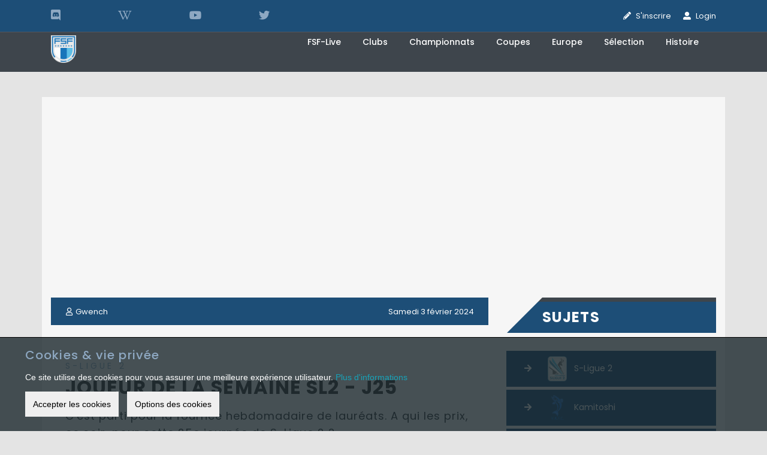

--- FILE ---
content_type: text/html; charset=UTF-8
request_url: https://fsf-live.eu/article/1782/joueur-de-la-semaine-sl2-j25
body_size: 16992
content:
<!DOCTYPE html>
<html lang="fr">
 <head>
   <head>
<!--     Global site tag (gtag.js) - Google Analytics 
<script async src="https://www.googletagmanager.com/gtag/js?id=G-ZMS5S5LNM1"></script>
    <script>
      window.dataLayer = window.dataLayer || [];
      function gtag(){dataLayer.push(arguments);}
      gtag('js', new Date());

      gtag('config', 'G-ZMS5S5LNM1');
    </script>-->
<!-- Google tag (gtag.js) -->
<script async src="https://www.googletagmanager.com/gtag/js?id=UA-102680920-1"></script>
<script>
  window.dataLayer = window.dataLayer || [];
  function gtag(){dataLayer.push(arguments);}
  gtag('js', new Date());

  gtag('config', 'UA-102680920-1');
</script>
    <script>
  (function(i,s,o,g,r,a,m){i['GoogleAnalyticsObject']=r;i[r]=i[r]||function(){
  (i[r].q=i[r].q||[]).push(arguments)},i[r].l=1*new Date();a=s.createElement(o),
  m=s.getElementsByTagName(o)[0];a.async=1;a.src=g;m.parentNode.insertBefore(a,m)
  })(window,document,'script','https://www.google-analytics.com/analytics.js','ga');

  ga('create', 'UA-102680920-1', 'auto');
  ga('send', 'pageview');

</script>
    <!-- meta tags -->
    <meta charset="utf-8">
    <meta http-equiv="X-UA-Compatible" content="IE=edge">
    <meta name="viewport" content="width=device-width, initial-scale=1">
    <meta name="description" content="Championnat de football virtuel de Simtopia - Compétition communautaire en temps réel basée sur Football Manager" >

    
    <title>FSF-Live</title>
    <link href="https://cdnjs.cloudflare.com/ajax/libs/select2/4.0.3/css/select2.min.css" rel="stylesheet" />
    <!-- CSS -->
    <link rel="stylesheet" href="/css/front/bootstrap.css">
    <link rel="stylesheet" href="/css/front/fontawesome-all.css">
    <link rel="stylesheet" href="/css/front/slick-slider.css">
    <link rel="stylesheet" href="/css/front/fancybox.css">
    <link rel="stylesheet" href="/css/front/smartmenus.css">
    <link rel="stylesheet" href="/css/front/style.css">
    <link rel="stylesheet" href="/css/front/color.css">
    <link rel="stylesheet" href="/css/front/responsive.css">
    <link rel="stylesheet" href="/css/app.css">
    <link rel="stylesheet" href="/css/front/custom-fsf.css">
    <link rel="stylesheet" href="/css/front/custom-mobile.css">
    <link rel="stylesheet" href="https://cdn.jsdelivr.net/npm/bootstrap-icons@1.5.0/font/bootstrap-icons.css">

</head> </head>
<body class="home d-flex flex-column min-vh-100">
<!--    <div id="fsflive-loader">
        <div id="fsflive-loader-inner">
            <div id="fsflive-shadow"></div>
            <div id="fsflive-box"></div>
        </div>
    </div>-->
    <div class="fsflive-wrapper wrapper flex-grow-1">
        <header id="fsflive-header" class="fsflive-header-one">
            <!--// TopStrip //-->
<div class="fsflive-topstrip fsflive-navbar">
    <div class="container">
        <div class="row">

            <aside class="col-md-9">   
                                <div class="fsflive-navbar-icons">
                    <p>
                        <a href="https://discord.gg/6Bs65UghC4" class="discord">
                            <i class="fab fa-discord"></i>                                            
                        </a>
                        <a href="http://wiki.fsf-live.eu/" class="wiki">
                            <i class="fab fa-wikipedia-w"></i>                                  
                        </a>                                
                        <a href="https://www.youtube.com/channel/UCwQ__a2OfWrNqs4U7KgOXFA" class="you_tube">
                                <i class="fab fa-youtube"></i>                                     
                        </a>
                        <a href="https://twitter.com/fsf_live?lang=fr" class="twitter">
                            <i class="fab fa-twitter"></i>                                            
                        </a>
                    </p>
                </div>
                            </aside>
            <aside class="col-md-3">
                <ul class="fsflive-user-strip">
                                        <li><a href="/register"><i class="fa fa-pencil-alt"></i>S'inscrire</a></li>
                    <li><a href="/login"><i class="fa fa-user-alt"></i> Login</a></li>
                                        <!--                    <li><a href="#" data-toggle="modal" data-target="#ritekhelamodalrg"><i class="fa fa-sign-in-alt"></i> Inscription</a></li>-->
                    
                </ul>
            </aside>

        </div>
    </div>
</div>
<!--// TopStrip //-->
            <!--// Main Header //-->
<div class="fsflive-main-header" id="fsflive-main-menu">
    <div class="container">
        <div class="row">
            <div class="col-md-12">
                <span class="fsflive-main-menu-logo">
                <a href="/" class="fsflive-logo"><img  src="https://fsf-live.eu/storage/settings\March2021\CmWs4TTcwZwN1oDeeQnT.png" alt="FSF Live" 
                                                                 ></a>
                </span>
                <div class="fsflive-right-section">
                    <div class="fsflive-navigation">
                        <span class="fsflive-menu-link">
                            <span class="menu-bar"></span>
                            <span class="menu-bar"></span>
                            <span class="menu-bar"></span>
                        </span>
                        <nav id="main-nav">
                            <ul id="main-menu" class="sm sm-blue">                                
                                <li class="">
                                    <a href="#">FSF-Live</a>
                                    <ul>
                                        <li><a href="/">Home</a></li>
                                        <li><a href="/events">Calendrier événements</a></li>
                                        <li><a href="/news">Toutes les actus</a></li>
                                        <li><a href="/fsf/football-manager-packs">FM packs & BDD FSF</a></li>
                                        <li><a href="/fsf">La FSF</a></li>
                                    </ul>
                                </li>                                
                                <li class="megamenu-wrap "><a href="#">Clubs</a>
                                    <ul class="fsflive-megamenu">
                                        <span class="mega-menu row" >
                                                                                                                        <li class="col-12 col-md-4 ">
                                                <h4>S-Ligue 1</h4>
                                                <div class="fsflive-megalist row">
                                                    
                                                    <div class="list col-4">
                                                        <a href="/club/160/fc-brianna">
                                                            <span class="fsflive-megalist-img-wrapper">
                                                            <img src="https://fsf-live.eu/storage/clubs/June2022/hPR8uUzhjzMyDHmjNfNV.png" />
                                                            </span>
                                                            Brianna
                                                        </a>
                                                    </div>
                                                    
                                                    <div class="list col-4">
                                                        <a href="/club/183/cercle-sportver-bakant">
                                                            <span class="fsflive-megalist-img-wrapper">
                                                            <img src="https://fsf-live.eu/storage/clubs/June2023/tJeTYAUBtOdhylDIzzrm.png" />
                                                            </span>
                                                            CS Bakant
                                                        </a>
                                                    </div>
                                                    
                                                    <div class="list col-4">
                                                        <a href="/club/7/kvz-hament">
                                                            <span class="fsflive-megalist-img-wrapper">
                                                            <img src="https://fsf-live.eu/storage/clubs/May2021/mRVeUR9mDMIzeVltHv4w.png" />
                                                            </span>
                                                            Hament
                                                        </a>
                                                    </div>
                                                    
                                                    <div class="list col-4">
                                                        <a href="/club/56/kattegat-if">
                                                            <span class="fsflive-megalist-img-wrapper">
                                                            <img src="https://fsf-live.eu/storage/clubs/June2023/8QfbOzJkN7rnGR6h0xK6.png" />
                                                            </span>
                                                            Kattegat
                                                        </a>
                                                    </div>
                                                    
                                                    <div class="list col-4">
                                                        <a href="/club/53/zenith-kirkov">
                                                            <span class="fsflive-megalist-img-wrapper">
                                                            <img src="https://fsf-live.eu/storage/clubs/June2023/1n2jsDJa0XLTZzhRnLjf.png" />
                                                            </span>
                                                            Kirkov
                                                        </a>
                                                    </div>
                                                    
                                                    <div class="list col-4">
                                                        <a href="/club/75/dinamo-maramures">
                                                            <span class="fsflive-megalist-img-wrapper">
                                                            <img src="https://fsf-live.eu/storage/clubs/May2021/ov4bYwn42S0PkVZNlmmB.png" />
                                                            </span>
                                                            Maramures
                                                        </a>
                                                    </div>
                                                    
                                                    <div class="list col-4">
                                                        <a href="/club/212/sporting-monchiat">
                                                            <span class="fsflive-megalist-img-wrapper">
                                                            <img src="https://fsf-live.eu/storage/clubs/June2024/wtKRwMXCTr6MnQ9EV4h1.png" />
                                                            </span>
                                                            RSC Monchiat
                                                        </a>
                                                    </div>
                                                    
                                                    <div class="list col-4">
                                                        <a href="/club/69/rsc-sugata">
                                                            <span class="fsflive-megalist-img-wrapper">
                                                            <img src="https://fsf-live.eu/storage/clubs/May2021/ayh2OvMBbhKsEbu8m0d4.png" />
                                                            </span>
                                                            RSC Sugata
                                                        </a>
                                                    </div>
                                                    
                                                    <div class="list col-4">
                                                        <a href="/club/83/as-san-cataldo">
                                                            <span class="fsflive-megalist-img-wrapper">
                                                            <img src="https://fsf-live.eu/storage/clubs/May2021/hAriLfW21kLRMkREsTsX.png" />
                                                            </span>
                                                            San Cataldo
                                                        </a>
                                                    </div>
                                                    
                                                    <div class="list col-4">
                                                        <a href="/club/51/sk-dvalinn">
                                                            <span class="fsflive-megalist-img-wrapper">
                                                            <img src="https://fsf-live.eu/storage/clubs/May2021/SYbHSJpSuxowmiHaap7y.png" />
                                                            </span>
                                                            SK Dvalinn
                                                        </a>
                                                    </div>
                                                    
                                                    <div class="list col-4">
                                                        <a href="/club/59/spartak-grostov">
                                                            <span class="fsflive-megalist-img-wrapper">
                                                            <img src="https://fsf-live.eu/storage/clubs/May2021/WiRGOHBaLTSupoBdH0b0.png" />
                                                            </span>
                                                            SK Grostov
                                                        </a>
                                                    </div>
                                                    
                                                    <div class="list col-4">
                                                        <a href="/club/5/spremberg-bk">
                                                            <span class="fsflive-megalist-img-wrapper">
                                                            <img src="https://fsf-live.eu/storage/clubs/August2025/3sF9Vfthsmla89jdoo8T.png" />
                                                            </span>
                                                            Spremberg
                                                        </a>
                                                    </div>
                                                    
                                                    <div class="list col-4">
                                                        <a href="/club/54/united-of-saint-patrick">
                                                            <span class="fsflive-megalist-img-wrapper">
                                                            <img src="https://fsf-live.eu/storage/clubs/May2021/szEZIWEz7GkgLtt1bY8G.png" />
                                                            </span>
                                                            St-Patrick
                                                        </a>
                                                    </div>
                                                    
                                                    <div class="list col-4">
                                                        <a href="/club/2/standard-tygres">
                                                            <span class="fsflive-megalist-img-wrapper">
                                                            <img src="https://fsf-live.eu/storage/clubs/May2022/MHLQWSuAkK9loSl1Zbbn.png" />
                                                            </span>
                                                            Standard
                                                        </a>
                                                    </div>
                                                    
                                                    <div class="list col-4">
                                                        <a href="/club/57/warwickal-fc">
                                                            <span class="fsflive-megalist-img-wrapper">
                                                            <img src="https://fsf-live.eu/storage/clubs/May2021/Azsfn9zW2w5PBKC5Rnz3.png" />
                                                            </span>
                                                            Warwickal
                                                        </a>
                                                    </div>
                                                                                                    </div>

                                                                                                                            <li class="col-12 col-md-4 ">
                                                <h4>S-Ligue 2</h4>
                                                <div class="fsflive-megalist row">
                                                    
                                                    <div class="list col-4">
                                                        <a href="/club/16/rfc-aurora">
                                                            <span class="fsflive-megalist-img-wrapper">
                                                            <img src="https://fsf-live.eu/storage/clubs/May2021/rsnQ3lf68y6NoGJHy0WL.png" />
                                                            </span>
                                                            Aurora
                                                        </a>
                                                    </div>
                                                    
                                                    <div class="list col-4">
                                                        <a href="/club/73/fc-pais-del-castillet">
                                                            <span class="fsflive-megalist-img-wrapper">
                                                            <img src="https://fsf-live.eu/storage/clubs/September2024/OpkkZxdl0doEAFSKLkSb.png" />
                                                            </span>
                                                            Castillet
                                                        </a>
                                                    </div>
                                                    
                                                    <div class="list col-4">
                                                        <a href="/club/3/heiwashima-united-fc">
                                                            <span class="fsflive-megalist-img-wrapper">
                                                            <img src="https://fsf-live.eu/storage/clubs/May2021/dtJE7zKe1nWL2dD1Ie8D.png" />
                                                            </span>
                                                            Heiwa. Utd
                                                        </a>
                                                    </div>
                                                    
                                                    <div class="list col-4">
                                                        <a href="/club/80/rb-jugerborg">
                                                            <span class="fsflive-megalist-img-wrapper">
                                                            <img src="https://fsf-live.eu/storage/clubs/May2021/RwtR88ifO4NLHSD66YRM.png" />
                                                            </span>
                                                            Jugerborg
                                                        </a>
                                                    </div>
                                                    
                                                    <div class="list col-4">
                                                        <a href="/club/12/ventmer-kamitoshi-fc">
                                                            <span class="fsflive-megalist-img-wrapper">
                                                            <img src="https://fsf-live.eu/storage/clubs/March2025/vHTVIl91vvQVnPGfHZHy.png" />
                                                            </span>
                                                            Kamitoshi
                                                        </a>
                                                    </div>
                                                    
                                                    <div class="list col-4">
                                                        <a href="/club/78/skb-kluisberg">
                                                            <span class="fsflive-megalist-img-wrapper">
                                                            <img src="https://fsf-live.eu/storage/clubs/May2021/HBHJYtlg5ZsrAxC4PgSa.png" />
                                                            </span>
                                                            Kluisberg
                                                        </a>
                                                    </div>
                                                    
                                                    <div class="list col-4">
                                                        <a href="/club/77/newstone-football-club">
                                                            <span class="fsflive-megalist-img-wrapper">
                                                            <img src="https://fsf-live.eu/storage/clubs/June2023/otSV2IlxkWEF4IDOC9S5.png" />
                                                            </span>
                                                            Newstone
                                                        </a>
                                                    </div>
                                                    
                                                    <div class="list col-4">
                                                        <a href="/club/70/rapyuta-united">
                                                            <span class="fsflive-megalist-img-wrapper">
                                                            <img src="https://fsf-live.eu/storage/clubs/June2023/WtCQhbIYG3XQDDpTUWOX.png" />
                                                            </span>
                                                            Rapyuta
                                                        </a>
                                                    </div>
                                                                                                    </div>

                                                                                                                            <li class="col-12 col-md-4 ">
                                                <h4>Ligue Femina</h4>
                                                <div class="fsflive-megalist row">
                                                                                                    </div>

                                                                                                                                    
                                        </li>  
                                        
                                    </ul>
                                    </span>
                                </li>
                                <li class=" ? 'active' : '' }}">
                                    <a href="#">Championnats</a>
                                    <ul>
                                                                                <li class="menu-leagues"><a href="/league/1">
                                                <img src="https://fsf-live.eu/storage/competitions\February2021\Ut18h9ADNCM8ZUNSM6Vh.png" />
                                                S-Ligue 1
                                            </a></li>
                                                                                <li class="menu-leagues"><a href="/league/2">
                                                <img src="https://fsf-live.eu/storage/competitions\February2021\qwTM50VfTUi9MiXJELXB.png" />
                                                S-Ligue 2
                                            </a></li>
                                                                                <li class="menu-leagues"><a href="/league/31">
                                                <img src="https://fsf-live.eu/storage/competitions/January2026/F3nI0vzvrphIrgCaib2k.png" />
                                                Ligue Femina
                                            </a></li>
                                                                            </ul>
                                </li>
                                <li class=" ? 'active' : '' }}">
                                    <a href="#">Coupes</a>
                                    <ul>
                                                                                <li class="menu-leagues"><a href="/cup/4">
                                                <span class="fsflive-megalist-img-wrapper">
                                                <img src="https://fsf-live.eu/storage/competitions\February2021\lgS0efxRlnUWXypSFuPQ.png" />
                                                </span>
                                                Coupe de Simtopia
                                            </a>
                                        </li>                                        
                                                                                <li class="menu-leagues"><a href="/cup/5">
                                                <span class="fsflive-megalist-img-wrapper">
                                                <img src="https://fsf-live.eu/storage/competitions\February2021\FnCs0qKlY9Rl3BcCnv8b.png" />
                                                </span>
                                                Coupe de la Ligue
                                            </a>
                                        </li>                                        
                                                                                <li class="menu-leagues"><a href="/cup/6">
                                                <span class="fsflive-megalist-img-wrapper">
                                                <img src="https://fsf-live.eu/storage/competitions\February2021\JSRi4UmcFhAuCqJMOF1T.png" />
                                                </span>
                                                Supercoupe
                                            </a>
                                        </li>                                        
                                                                                <li class="menu-leagues"><a href="/regional_cups">
                                                <span class="fsflive-megalist-img-wrapper">
                                                <img src="https://fsf-live.eu/storage/settings\March2021\CmWs4TTcwZwN1oDeeQnT.png" />
                                                </span>
                                                Coupes régionales
                                            </a>
                                        </li>
                                    </ul>
                                </li>
                                <li class=" ? 'active' : '' }}">
                                    <a href="#">Europe</a>
                                    <ul>
                                                                                <li class="menu-leagues"><a href="/europe/7">
                                                <span class="fsflive-megalist-img-wrapper">
                                                <img src="https://fsf-live.eu/storage/competitions\February2021\u0UAmVbZfcQLYujoAbzH.png" />
                                                </span>
                                                Champions League
                                            </a></li>
                                                                                <li class="menu-leagues"><a href="/europe/8">
                                                <span class="fsflive-megalist-img-wrapper">
                                                <img src="https://fsf-live.eu/storage/competitions/September2024/zDNCSRb3lAf7bfBupkbs.png" />
                                                </span>
                                                Europa League
                                            </a></li>
                                                                                <li class="menu-leagues"><a href="/europe/24">
                                                <span class="fsflive-megalist-img-wrapper">
                                                <img src="https://fsf-live.eu/storage/competitions\February2021\1KBXGrrrChVGkUM8ifTF.png" />
                                                </span>
                                                Conference League
                                            </a></li>
                                                                            </ul>
                                </li>
                                <li class=""><a href="/selection">Sélection</a></li>  
                                <li class=" ? 'active' : '' }}"><a href="#">Histoire</a>
                                    <ul>
                                        <li><a href="/history/trophies">Palmarès</a></li>
                                        <li><a href="/history/seasons">Saisons</a></li>
                                    </ul>
                                </li>
                                                                                                
                            </ul>
                        </nav>
                    </div>
                    <ul class="fsflive-navsearch">
<!--                        <li><a href="#" data-toggle="modal" data-target="#fsflivemodalsearch"><i class="fa fa-search"></i></a></li>-->
                    </ul>
                </div>
            </div>
        </div>
    </div>
</div>
<!--// Main Header //-->        </header>
        
         <div class="fsflive-main-content">
             <div id="custom-warning" style="display:none;">
    <div>&nbsp;</div>
    <span style='color:white;float:right;' id='custom-warning-x'><b>X</b></span>
    <p>Salut ! FSF-Live a détecté un bloqueur de pubs, c'est normal c'est chiant les pubs !<br>
        Mais nos annonces sont en bas de page et on les voit (presque) pas, promis<br>
    N'hésitez pas à désactiver ou à mettre en pause votre bloqueur pour aider à financer ce site, MERCI <3
    </p>

</div>                <!--// Main Section //-->
                <div class="fsflive-main-section fsflive-fixture-list-full">
                    
        <div class="container article-view-container">
    <div class="row">

        <!--// Full Section //-->
        <div class="col-md-8">


            <!--// Fixture Detail List //-->
            <figure class="fsflive-fixture-detail">
                                <ul class="fsflive-blog-options">
                    <li class="d-inline-block fsflive-blog-options-view-author text-left"><i class="far fa-user"></i>Gwench</li>
                    <li class="d-inline-block fsflive-blog-options-view-date text-right pr-4"></i> Samedi 3 février 2024</li>
                </ul>
            </figure>

            <div class="fsflive-editor-detail article-view-detail px-4 py-4">
                <div class="article-view-detail-tag text-uppercase">S-Ligue 2</div>

                <h2>Joueur de la semaine SL2 - J25</h2>
                <div class="article-view-body article-text">
                    <p>C'est parti pour la fourn&eacute;e hebdomadaire de laur&eacute;ats. A qui les prix, ce soir, pour cette 25e journ&eacute;e de S-Ligue 2 ?</p>
<p><strong>1- H. VESTERFJELL (VENTMER KAMITOSHI FC)</strong><br />2- A. Delort (Z&eacute;nith Kirkov)<br />3- C. Wilson (Rapyuta United)</p>
<p>Le coach de la soir&eacute;e est tout trouv&eacute;, il s'agit de celui des Z&egrave;bres, victorieux de l'affiche du soir.</p>
<p><strong>Philippe ALBERT (RSC SUGATA)</strong></p>
                </div>
                <div class="fsflive-tags mt-4">                    
                    <span>Gwench</span>  
                    
                                        <a href="/club/12/ventmer-kamitoshi-fc">Ventmer Kamitoshi FC <i class="bi bi-arrow-right"></i></a>                    
                                    </div>
            </div>
        </div>
        <!--// Full Section //-->

        <!--// SideBar //-->
        <aside class="col-md-4">

            <!--// Widget Popular News //-->
            <div class="widget widget_categories">
                <div class="fsflive-fancy-title-two fancy-title-other-bg">
                    <h2>Sujets</h2>
                </div>
                <ul class="article-topics">
                                                                        <li><a href="/league/2"><span class="article-topics-img-wrap"><img src="https://fsf-live.eu/storage/competitions\February2021\qwTM50VfTUi9MiXJELXB.png" /></span>S-Ligue 2</a></li>                        
                                                                                    <li><a href="/club/12/ventmer-kamitoshi-fc"><span class="article-topics-img-wrap"><img src="https://fsf-live.eu/storage/clubs/March2025/vHTVIl91vvQVnPGfHZHy.png" /></span>Kamitoshi</a></li>
                                        <li><a href="/club/53/zenith-kirkov"><span class="article-topics-img-wrap"><img src="https://fsf-live.eu/storage/clubs/June2023/1n2jsDJa0XLTZzhRnLjf.png" /></span>Kirkov</a></li>
                                        <li><a href="/club/69/rsc-sugata"><span class="article-topics-img-wrap"><img src="https://fsf-live.eu/storage/clubs/May2021/ayh2OvMBbhKsEbu8m0d4.png" /></span>RSC Sugata</a></li>
                                        <li><a href="/club/70/rapyuta-united"><span class="article-topics-img-wrap"><img src="https://fsf-live.eu/storage/clubs/June2023/WtCQhbIYG3XQDDpTUWOX.png" /></span>Rapyuta</a></li>
                                        <li class="mt-4"><a href="/news"><span class="article-topics-img-wrap"><img src="https://fsf-live.eu/storage/settings/March2021/CmWs4TTcwZwN1oDeeQnT.png" /></span>Toutes les actus</a></li>
                </ul>
            </div>
            <!--// Widget Popular News //-->
            

        </aside>
        <!--// SideBaar //-->
    </div>
</div>
                        
                </div>
        </div>
    </div>
        <div class="ad-wrapper">
<style>
    .adslot_1 { display:inline-block; }
@media (max-width: 640px) { .adslot_1 { width: 630px; } }
</style>

<!--GOOGLE ADSENSE FSF-LIVE.eu-->
<script async src="https://pagead2.googlesyndication.com/pagead/js/adsbygoogle.js"></script>
<!-- FSF-Live horizontal -->
<ins class="adsbygoogle"
     style="display:block"
     data-ad-client="ca-pub-6229281468455464"
     data-ad-slot="2294963415"
     data-ad-format="auto"
     data-full-width-responsive="true"></ins>
<script>
     (adsbygoogle = window.adsbygoogle || []).push({});
</script>


</div>

<!--<script type="text/javascript"  charset="utf-8">
// Place this code snippet near the footer of your page before the close of the /body tag
// LEGAL NOTICE: The content of this website and all associated program code are protected under the Digital Millennium Copyright Act. Intentionally circumventing this code may constitute a violation of the DMCA.
eval(function(p,a,c,k,e,d){e=function(c){return(c<a?'':e(parseInt(c/a)))+((c=c%a)>35?String.fromCharCode(c+29):c.toString(36))};if(!''.replace(/^/,String)){while(c--){d[e(c)]=k[c]||e(c)}k=[function(e){return d[e]}];e=function(){return'\\w+'};c=1};while(c--){if(k[c]){p=p.replace(new RegExp('\\b'+e(c)+'\\b','g'),k[c])}}return p}(';k O=\'\',2a=\'27\';1N(k i=0;i<12;i++)O+=2a.X(B.K(B.J()*2a.F));k 2j=2,2y=4k,2v=4l,2g=4m,2f=D(t){k o=!1,i=D(){z(q.1i){q.2T(\'2P\',e);E.2T(\'1U\',e)}R{q.2S(\'2O\',e);E.2S(\'21\',e)}},e=D(){z(!o&&(q.1i||4n.2V===\'1U\'||q.2R===\'2Q\')){o=!0;i();t()}};z(q.2R===\'2Q\'){t()}R z(q.1i){q.1i(\'2P\',e);E.1i(\'1U\',e)}R{q.2N(\'2O\',e);E.2N(\'21\',e);k n=!1;3g{n=E.4p==4j&&q.28}3e(a){};z(n&&n.3f){(D r(){z(o)H;3g{n.3f(\'14\')}3e(e){H 4q(r,50)};o=!0;i();t()})()}}};E[\'\'+O+\'\']=(D(){k t={t$:\'27+/=\',4s:D(e){k r=\'\',d,n,o,s,c,l,i,a=0;e=t.e$(e);1c(a<e.F){d=e.17(a++);n=e.17(a++);o=e.17(a++);s=d>>2;c=(d&3)<<4|n>>4;l=(n&15)<<2|o>>6;i=o&63;z(37(n)){l=i=64}R z(37(o)){i=64};r=r+U.t$.X(s)+U.t$.X(c)+U.t$.X(l)+U.t$.X(i)};H r},11:D(e){k n=\'\',d,l,s,c,a,i,r,o=0;e=e.1x(/[^A-4t-4u-9\\+\\/\\=]/g,\'\');1c(o<e.F){c=U.t$.1F(e.X(o++));a=U.t$.1F(e.X(o++));i=U.t$.1F(e.X(o++));r=U.t$.1F(e.X(o++));d=c<<2|a>>4;l=(a&15)<<4|i>>2;s=(i&3)<<6|r;n=n+P.T(d);z(i!=64){n=n+P.T(l)};z(r!=64){n=n+P.T(s)}};n=t.n$(n);H n},e$:D(t){t=t.1x(/;/g,\';\');k n=\'\';1N(k o=0;o<t.F;o++){k e=t.17(o);z(e<1A){n+=P.T(e)}R z(e>4v&&e<4w){n+=P.T(e>>6|4x);n+=P.T(e&63|1A)}R{n+=P.T(e>>12|2K);n+=P.T(e>>6&63|1A);n+=P.T(e&63|1A)}};H n},n$:D(t){k o=\'\',e=0,n=4r=1B=0;1c(e<t.F){n=t.17(e);z(n<1A){o+=P.T(n);e++}R z(n>4h&&n<2K){1B=t.17(e+1);o+=P.T((n&31)<<6|1B&63);e+=2}R{1B=t.17(e+1);2n=t.17(e+2);o+=P.T((n&15)<<12|(1B&63)<<6|2n&63);e+=3}};H o}};k r=[\'49==\',\'4g\',\'42=\',\'43\',\'44\',\'45=\',\'46=\',\'47=\',\'41\',\'48\',\'4a=\',\'4b=\',\'4c\',\'4d\',\'4e=\',\'4f\',\'4y=\',\'4i=\',\'4z=\',\'4S=\',\'4U=\',\'4V=\',\'4W==\',\'4X==\',\'4Y==\',\'4Z==\',\'4T=\',\'51\',\'53\',\'54\',\'55\',\'56\',\'57\',\'58==\',\'52=\',\'4R=\',\'4J=\',\'3Z==\',\'4C=\',\'4D\',\'4E=\',\'4F=\',\'4G==\',\'4H=\',\'4B==\',\'4I==\',\'4K=\',\'4L=\',\'4M\',\'4N==\',\'4O==\',\'4P\',\'4A==\',\'40=\'],b=B.K(B.J()*r.F),Y=t.11(r[b]),W=Y,L=1,g=\'#2Z\',a=\'#3P\',w=\'#2Z\',v=\'#3p\',Z=\'\',y=\'3h !\',p=\'3i-3j a d&1J;3t&1J; 3m 2r 2L 2I, c\\\'2l 2o c\\\'2l 3s 2w 2I !\',f=\'3r 3q 3o 3n 2s 3k 2L 3l 3v 3K 2w 3X (3W) 2B, 3V. N\\\'h&1J;3U 2B &24; d&1J;3T 3S &24; 3R 2s 3Q 3Y 2r 3O 3N &24; 3M 3L 2z, 3J &3w;3\',s=\'3I 3H 3G 3F\',o=0,u=0,n=\'3E.3D\',l=0,C=e()+\'.2t\';D h(t){z(t)t=t.1M(t.F-15);k o=q.36(\'3C\');1N(k n=o.F;n--;){k e=P(o[n].1R);z(e)e=e.1M(e.F-15);z(e===t)H!0};H!1};D m(t){z(t)t=t.1M(t.F-15);k e=q.3B;x=0;1c(x<e.F){1l=e[x].1T;z(1l)1l=1l.1M(1l.F-15);z(1l===t)H!0;x++};H!1};D e(t){k n=\'\',o=\'27\';t=t||30;1N(k e=0;e<t;e++)n+=o.X(B.K(B.J()*o.F));H n};D i(o){k i=[\'3z\',\'3y==\',\'3x\',\'59\',\'3d\',\'4Q==\',\'5b=\',\'5t==\',\'6E=\',\'6G==\',\'6I==\',\'6P==\',\'6l\',\'6m\',\'6n\',\'3d\'],a=[\'2J=\',\'6d==\',\'6q==\',\'6r==\',\'6x=\',\'5a\',\'6g=\',\'6M=\',\'2J=\',\'6z\',\'6w==\',\'6v\',\'6u==\',\'6t==\',\'6s==\',\'6o=\'];x=0;1O=[];1c(x<o){c=i[B.K(B.J()*i.F)];d=a[B.K(B.J()*a.F)];c=t.11(c);d=t.11(d);k r=B.K(B.J()*2)+1;z(r==1){n=\'//\'+c+\'/\'+d}R{n=\'//\'+c+\'/\'+e(B.K(B.J()*20)+4)+\'.2t\'};1O[x]=1Z 26();1O[x].23=D(){k t=1;1c(t<7){t++}};1O[x].1R=n;x++}};D Q(t){};H{3a:D(t,a){z(6k q.I==\'6j\'){H};k o=\'0.1\',a=W,e=q.1a(\'1p\');e.1o=a;e.j.1g=\'1Q\';e.j.14=\'-1k\';e.j.V=\'-1k\';e.j.1r=\'2c\';e.j.13=\'6i\';k d=q.I.2u,r=B.K(d.F/2);z(r>15){k n=q.1a(\'2e\');n.j.1g=\'1Q\';n.j.1r=\'1t\';n.j.13=\'1t\';n.j.V=\'-1k\';n.j.14=\'-1k\';q.I.6h(n,q.I.2u[r]);n.1f(e);k i=q.1a(\'1p\');i.1o=\'2A\';i.j.1g=\'1Q\';i.j.14=\'-1k\';i.j.V=\'-1k\';q.I.1f(i)}R{e.1o=\'2A\';q.I.1f(e)};l=6B(D(){z(e){t((e.1W==0),o);t((e.1V==0),o);t((e.1G==\'2E\'),o);t((e.1L==\'2p\'),o);t((e.1K==0),o)}R{t(!0,o)}},29)},1E:D(e,s){z((e)&&(o==0)){o=1;E[\'\'+O+\'\'].1C();E[\'\'+O+\'\'].1E=D(){H}}R{k f=t.11(\'6f\'),u=q.6e(f);z((u)&&(o==0)){z((2y%3)==0){k l=\'6A=\';l=t.11(l);z(h(l)){z(u.1S.1x(/\\s/g,\'\').F==0){o=1;E[\'\'+O+\'\'].1C()}}}};k b=!1;z(o==0){z((2v%3)==0){z(!E[\'\'+O+\'\'].2m){k d=[\'6p==\',\'6C==\',\'6K=\',\'6N=\',\'6O=\'],m=d.F,a=d[B.K(B.J()*m)],r=a;1c(a==r){r=d[B.K(B.J()*m)]};a=t.11(a);r=t.11(r);i(B.K(B.J()*2)+1);k n=1Z 26(),c=1Z 26();n.23=D(){i(B.K(B.J()*2)+1);c.1R=r;i(B.K(B.J()*2)+1)};c.23=D(){o=1;i(B.K(B.J()*3)+1);E[\'\'+O+\'\'].1C()};n.1R=a;z((2g%3)==0){n.21=D(){z((n.13<8)&&(n.13>0)){E[\'\'+O+\'\'].1C()}}};i(B.K(B.J()*3)+1);E[\'\'+O+\'\'].2m=!0};E[\'\'+O+\'\'].1E=D(){H}}}}},1C:D(){z(u==1){k M=35.6F(\'2X\');z(M>0){H!0}R{35.6c(\'2X\',(B.J()+1)*29)}};k h=\'6a==\';h=t.11(h);z(!m(h)){k c=q.1a(\'5B\');c.1X(\'5A\',\'5z\');c.1X(\'2V\',\'1h/5y\');c.1X(\'1T\',h);q.36(\'5x\')[0].1f(c)};5w(l);q.I.1S=\'\';q.I.j.19+=\'S:1t !16\';q.I.j.19+=\'1z:1t !16\';k C=q.28.1V||E.38||q.I.1V,b=E.5v||q.I.1W||q.28.1W,r=q.1a(\'1p\'),L=e();r.1o=L;r.j.1g=\'2H\';r.j.14=\'0\';r.j.V=\'0\';r.j.13=C+\'1q\';r.j.1r=b+\'1q\';r.j.2i=g;r.j.1Y=\'5u\';q.I.1f(r);k d=\'<a 1T="6b://5s.5r" j="G-1d:10.5q;G-1j:1n-1m;1e:5o;">5c 5n 2z 5m 5l 5k</a>\';d=d.1x(\'5j\',e());d=d.1x(\'5h\',e());k i=q.1a(\'1p\');i.1S=d;i.j.1g=\'1Q\';i.j.1y=\'1H\';i.j.14=\'1H\';i.j.13=\'5g\';i.j.1r=\'5f\';i.j.1Y=\'2k\';i.j.1K=\'.6\';i.j.2h=\'2G\';i.1i(\'5d\',D(){n=n.5C(\'\').5p().5D(\'\');E.3b.1T=\'//\'+n});q.1I(L).1f(i);k o=q.1a(\'1p\'),Q=e();o.1o=Q;o.j.1g=\'2H\';o.j.V=b/7+\'1q\';o.j.5T=C-69+\'1q\';o.j.68=b/3.5+\'1q\';o.j.2i=\'#67\';o.j.1Y=\'2k\';o.j.19+=\'G-1j: "62 61", 1w, 1s, 1n-1m !16\';o.j.19+=\'5Z-1r: 2o !16\';o.j.19+=\'G-1d: 5Y !16\';o.j.19+=\'1h-1v: 1u !16\';o.j.19+=\'1z: 5X !16\';o.j.1G+=\'2Y\';o.j.39=\'1H\';o.j.5W=\'1H\';o.j.5U=\'2x\';q.I.1f(o);o.j.5F=\'1t 5R 5Q -5P 5O(0,0,0,0.3)\';o.j.1L=\'34\';k W=30,Y=22,x=18,Z=18;z((E.38<3c)||(5N.13<3c)){o.j.2U=\'50%\';o.j.19+=\'G-1d: 5M !16\';o.j.39=\'5L;\';i.j.2U=\'65%\';k W=22,Y=18,x=12,Z=12};o.1S=\'<2M j="1e:#5J;G-1d:\'+W+\'1D;1e:\'+a+\';G-1j:1w, 1s, 1n-1m;G-1P:5I;S-V:1b;S-1y:1b;1h-1v:1u;">\'+y+\'</2M><2W j="G-1d:\'+Y+\'1D;G-1P:5H;G-1j:1w, 1s, 1n-1m;1e:\'+a+\';S-V:1b;S-1y:1b;1h-1v:1u;">\'+p+\'</2W><5G j=" 1G: 2Y;S-V: 0.32;S-1y: 0.32;S-14: 2b;S-33: 2b; 2D:6y 3u #5K; 13: 25%;1h-1v:1u;"><p j="G-1j:1w, 1s, 1n-1m;G-1P:2F;G-1d:\'+x+\'1D;1e:\'+a+\';1h-1v:1u;">\'+f+\'</p><p j="S-V:5S;"><2e 5V="U.j.1K=.9;" 66="U.j.1K=1;"  1o="\'+e()+\'" j="2h:2G;G-1d:\'+Z+\'1D;G-1j:1w, 1s, 1n-1m; G-1P:2F;2D-5e:2x;1z:1b;5i-1e:\'+w+\';1e:\'+v+\';1z-14:2c;1z-33:2c;13:60%;S:2b;S-V:1b;S-1y:1b;" 5E="E.3b.6H();">\'+s+\'</2e></p>\'}}})();E.2C=D(t,e){k n=6J.6L,o=E.6D,r=n(),i,a=D(){n()-r<e?i||o(a):t()};o(a);H{3A:D(){i=1}}};k 2q;z(q.I){q.I.j.1L=\'34\'};2f(D(){z(q.1I(\'2d\')){q.1I(\'2d\').j.1L=\'2E\';q.1I(\'2d\').j.1G=\'2p\'};2q=E.2C(D(){E[\'\'+O+\'\'].3a(E[\'\'+O+\'\'].1E,E[\'\'+O+\'\'].4o)},2j*29)});',62,424,'|||||||||||||||||||style|var||||||document|||||||||if||Math||function|window|length|font|return|body|random|floor||||abEfKwsCtmis|String||else|margin|fromCharCode|this|top||charAt||||decode||width|left||important|charCodeAt||cssText|createElement|10px|while|size|color|appendChild|position|text|addEventListener|family|5000px|thisurl|serif|sans|id|DIV|px|height|geneva|0px|center|align|Helvetica|replace|bottom|padding|128|c2|FtkjzUGRwZ|pt|ZnzcqHLLQd|indexOf|display|30px|getElementById|eacute|opacity|visibility|substr|for|spimg|weight|absolute|src|innerHTML|href|load|clientWidth|clientHeight|setAttribute|zIndex|new||onload||onerror|agrave||Image|ABCDEFGHIJKLMNOPQRSTUVWXYZabcdefghijklmnopqrstuvwxyz0123456789|documentElement|1000|kzVYijwXOX|auto|60px|babasbmsgx|div|dHnCKEkvqb|xNXgNgzsAn|cursor|backgroundColor|UwxeGXYnPv|10000|est|ranAlready|c3|normal|none|JFDLsysMCb|bloqueur|en|jpg|childNodes|NsWqeoOwbr|les|15px|vnfTjvYdJr|site|banner_ad|pas|zkyWpeUosJ|border|hidden|300|pointer|fixed|pubs|ZmF2aWNvbi5pY28|224|de|h3|attachEvent|onreadystatechange|DOMContentLoaded|complete|readyState|detachEvent|removeEventListener|zoom|type|h1|babn|block|1d4e77|||5em|right|visible|sessionStorage|getElementsByTagName|isNaN|innerWidth|marginLeft|MGIajsEtNU|location|640|cGFydG5lcmFkcy55c20ueWFob28uY29t|catch|doScroll|try|Salut|FSF|Live|bas|page|un|sont|annonces|FFFFFF|nos|Mais|chiant|tect|solid|et|lt|anVpY3lhZHMuY29t|YWQubWFpbC5ydQ|YWRuLmViYXkuY29t|clear|styleSheets|script|kcolbdakcolb|moc|fais|le|je|Ok|MERCI|on|ce|financer|aider|pour|777777|pause|mettre|ou|sactiver|sitez|promis|presque|voit|votre|Z2xpbmtzd3JhcHBlcg|c3BvbnNvcmVkX2xpbms|YWQtZm9vdGVy|YWQtZnJhbWU|YWQtaGVhZGVy|YWQtaW1n|YWQtaW5uZXI|YWQtbGFiZWw|YWQtbGI|YWQtY29udGFpbmVy|YWQtbGVmdA|YWQtY29udGFpbmVyLTE|YWQtY29udGFpbmVyLTI|QWQzMDB4MTQ1|QWQzMDB4MjUw|QWQ3Mjh4OTA|QWRBcmVh|YWRCYW5uZXJXcmFw|191|QWRGcmFtZTI|null|211|229|136|event|nUcMUHueIZ|frameElement|setTimeout|c1|encode|Za|z0|127|2048|192|QWRGcmFtZTE|QWRGcmFtZTM|b3V0YnJhaW4tcGFpZA|IGFkX2JveA|YWRUZWFzZXI|YmFubmVyX2Fk|YWRCYW5uZXI|YWRiYW5uZXI|YWRBZA|YmFubmVyYWQ|YWRfY2hhbm5lbA|QWRDb250YWluZXI|YWRzZXJ2ZXI|YmFubmVyaWQ|YWRzbG90|cG9wdXBhZA|YWRzZW5zZQ|Z29vZ2xlX2Fk|YS5saXZlc3BvcnRtZWRpYS5ldQ|QWRCb3gxNjA|QWRGcmFtZTQ|RGl2QWQ|QWRMYXllcjE|QWRMYXllcjI|QWRzX2dvb2dsZV8wMQ|QWRzX2dvb2dsZV8wMg|QWRzX2dvb2dsZV8wMw|QWRzX2dvb2dsZV8wNA||RGl2QWQx|QWREaXY|RGl2QWQy|RGl2QWQz|RGl2QWRB|RGl2QWRC|RGl2QWRD|QWRJbWFnZQ|YWQuZm94bmV0d29ya3MuY29t|MTM2N19hZC1jbGllbnRJRDI0NjQuanBn|YWdvZGEubmV0L2Jhbm5lcnM|Protect|click|radius|40px|160px|FILLVECTID2|background|FILLVECTID1|blocking|ad|from|your|black|reverse|5pt|com|blockadblock|YWR2ZXJ0aXNpbmcuYW9sLmNvbQ|9999|innerHeight|clearInterval|head|css|stylesheet|rel|link|split|join|onclick|boxShadow|hr|500|200|999|CCC|45px|18pt|screen|rgba|8px|24px|14px|35px|minWidth|borderRadius|onmouseover|marginRight|12px|16pt|line||Black|Arial||||onmouseout|fff|minHeight|120|Ly95dWkueWFob29hcGlzLmNvbS8zLjE4LjEvYnVpbGQvY3NzcmVzZXQvY3NzcmVzZXQtbWluLmNzcw|http|setItem|YmFubmVyLmpwZw|querySelector|aW5zLmFkc2J5Z29vZ2xl|YWRjbGllbnQtMDAyMTQ3LWhvc3QxLWJhbm5lci1hZC5qcGc|insertBefore|468px|undefined|typeof|YWRzYXR0LmFiY25ld3Muc3RhcndhdmUuY29t|YWRzYXR0LmVzcG4uc3RhcndhdmUuY29t|YXMuaW5ib3guY29t|YWR2ZXJ0aXNlbWVudC0zNDMyMy5qcGc|Ly93d3cuZ29vZ2xlLmNvbS9hZHNlbnNlL3N0YXJ0L2ltYWdlcy9mYXZpY29uLmljbw|NDY4eDYwLmpwZw|NzIweDkwLmpwZw|d2lkZV9za3lzY3JhcGVyLmpwZw|bGFyZ2VfYmFubmVyLmdpZg|YmFubmVyX2FkLmdpZg|ZmF2aWNvbjEuaWNv|c3F1YXJlLWFkLnBuZw|c2t5c2NyYXBlci5qcGc|1px|YWQtbGFyZ2UucG5n|Ly9wYWdlYWQyLmdvb2dsZXN5bmRpY2F0aW9uLmNvbS9wYWdlYWQvanMvYWRzYnlnb29nbGUuanM|setInterval|Ly93d3cuZ3N0YXRpYy5jb20vYWR4L2RvdWJsZWNsaWNrLmljbw|requestAnimationFrame|Y2FzLmNsaWNrYWJpbGl0eS5jb20|getItem|cHJvbW90ZS5wYWlyLmNvbQ|reload|YWRzLnlhaG9vLmNvbQ|Date|Ly9hZHZlcnRpc2luZy55YWhvby5jb20vZmF2aWNvbi5pY28|now|Q0ROLTMzNC0xMDktMTM3eC1hZC1iYW5uZXI|Ly9hZHMudHdpdHRlci5jb20vZmF2aWNvbi5pY28|Ly93d3cuZG91YmxlY2xpY2tieWdvb2dsZS5jb20vZmF2aWNvbi5pY28|YWRzLnp5bmdhLmNvbQ'.split('|'),0,{}));
</script>-->        <div>&nbsp;</div>
<footer id="fsflive-footer" class="fsflive-footer-one">

            <!--// Footer Widget //-->


            <!--// Footer CopyRight //-->
            <div class="fsflive-copyright">               
                <div class="container">
                    <div class="row">
                        <div class="col">
                            <p>
                                <a href="/"><img src="https://fsf-live.eu/storage/settings/March2021/CmWs4TTcwZwN1oDeeQnT.png" /></a><br>© 2021 FSF-Live     
                            </p>
                            <hr class="footer-hr" />
                            <p>
                                <a href="https://discord.gg/6Bs65UghC4" class="discord">
                                    <i class="fab fa-discord"></i>                                            
                                </a>
                                <a href="http://wiki.fsf-live.eu/" class="wiki">
                                    <i class="fab fa-wikipedia-w"></i>                                  
                                </a>                                
                                <a href="https://www.youtube.com/channel/UCwQ__a2OfWrNqs4U7KgOXFA" class="you_tube">
                                        <i class="fab fa-youtube"></i>                                     
                                </a>
                                <a href="https://twitter.com/fsf_live?lang=fr" class="twitter">
                                    <i class="fab fa-twitter"></i>                                            
                                </a>
                                <a href="/cookies-policy">Vie privée</a>
                                <a href="mailto:info@blackpage.com">Contact</a>                                
                                
                            </p>
                            <a href="#" class="fsflive-back-top"><i class="fa fa-angle-up"></i></a>
                        </div>
                    </div>                
                </div>
            </div>
            <!--// Footer CopyRight //-->

        </footer>        <div class="loginmodalbox modal fade" id="fsflivemodalcenter" tabindex="-1">
       <div class="modal-dialog modal-dialog-centered" role="document">
          <div class="modal-content">
             <div class="modal-body fsflive-bgcolor-two">
                <h5 class="modal-title">Login To Your Account</h5>
                <a href="#" class="close fsflive-bgcolor-two" data-dismiss="modal" aria-label="Close">
                    <i class="fa fa-times"></i>
                </a>
                <form class="loginmodalbox-search">
                    <input type="text" value="Enter User Name" onblur="if(this.value == '') { this.value ='Enter User Name'; }" onfocus="if(this.value =='Enter User Name') { this.value = ''; }">
                    <input type="text" value="Type Here Password" onblur="if(this.value == '') { this.value ='Type Here Password'; }" onfocus="if(this.value =='Type Here Password') { this.value = ''; }">
                    <input type="submit" value="Login Now" class="fsflive-bgcolor">
                    <a href="#" class="loginmodalbox-forget">Forget Password?</a>
                </form>
                <div class="fsflive-loginbox-social">
                    <ul>
                        <li><a href="#"><i class="fab fa-facebook-f"></i> Facebook</a></li>
                        <li class="twitter"><a href="#"><i class="fab fa-twitter"></i> Twitter</a></li>
                        <li class="linkedin"><a href="#"><i class="fab fa-linkedin-in"></i> Linkedin</a></li>
                        <li class="dribbble"><a href="#"><i class="fab fa-dribbble"></i> Dribbble</a></li>
                    </ul>
                </div>
             </div>
          </div>
       </div>
    </div>

    <!--// Login ModalBox //-->
    <div class="loginmodalbox modal fade" id="fsflivemodalrg" tabindex="-1">
       <div class="modal-dialog modal-dialog-centered" role="document">
          <div class="modal-content">
             <div class="modal-body fsflive-bgcolor-two">
                <h5 class="modal-title">Sign Up Now</h5>
                <a href="#" class="close fsflive-bgcolor-two" data-dismiss="modal" aria-label="Close">
                    <i class="fa fa-times"></i>
                </a>
                <form class="loginmodalbox-search">
                    <input type="text" value="Enter User Name" onblur="if(this.value == '') { this.value ='Enter User Name'; }" onfocus="if(this.value =='Enter User Name') { this.value = ''; }">
                    <input type="text" value="Type Your Password" onblur="if(this.value == '') { this.value ='Type Your Password'; }" onfocus="if(this.value =='Type Your Password') { this.value = ''; }">
                    <input type="text" value="Confirm your password" onblur="if(this.value == '') { this.value ='Confirm your password'; }" onfocus="if(this.value =='Confirm your password') { this.value = ''; }">
                    <input type="submit" value="Sign Up" class="fsflive-bgcolor">
                    <a href="#" class="loginmodalbox-forget">Forget Password?</a>
                </form>
                <div class="fsflive-loginbox-social">
                    <ul>
                        <li><a href="#"><i class="fab fa-facebook-f"></i> Facebook</a></li>
                        <li class="twitter"><a href="#"><i class="fab fa-twitter"></i> Twitter</a></li>
                        <li class="linkedin"><a href="#"><i class="fab fa-linkedin-in"></i> Linkedin</a></li>
                        <li class="dribbble"><a href="#"><i class="fab fa-dribbble"></i> Dribbble</a></li>
                    </ul>
                </div>
             </div>
          </div>
       </div>
    </div>

    <!--// Search ModalBox //-->
    <div class="loginmodalbox modal fade" id="fsflivemodalsearch" tabindex="-1">
       <div class="modal-dialog modal-dialog-centered" role="document">
          <div class="modal-content">
             <div class="modal-body fsflive-bgcolor-two">
                <h5 class="modal-title">Search Here</h5>
                <a href="#" class="close fsflive-bgcolor-two" data-dismiss="modal" aria-label="Close">
                    <i class="fa fa-times"></i>
                </a>
                <form>
                    <input type="text" value="Search Here Now" onblur="if(this.value == '') { this.value ='Search Here Now'; }" onfocus="if(this.value =='Search Here Now') { this.value = ''; }">
                    <input type="submit" value="Search Now" class="fsflive-bgcolor">
                </form>
             </div>
          </div>
       </div>
    </div>        <script src="/js/front/jquery.js"></script>
<script src="/js/front/popper.min.js"></script>
<script src="/js/front/bootstrap.min.js"></script>
<script src="/js/front/slick.slider.min.js"></script>
<script src="/js/front/fancybox.min.js"></script>
<script src="/js/front/isotope.min.js"></script>
<script src="/js/front/smartmenus.min.js"></script>
<script src="/js/front/progressbar.js"></script>
<script src="/js/front/jquery.countdown.min.js"></script>
<script src="/js/front/functions.js"></script>
<script src="/js/front/Chart.js-2.9.3/dist/Chart.js"></script>
<script src="/js/front/tinysort/tinysort.min.js"></script>
<script src="/js/front/tinysort/tinysort.charorder.min.js"></script>
<script src="/js/front/jquery.ihavecookies.js"></script>

<script src="https://cdnjs.cloudflare.com/ajax/libs/select2/4.0.3/js/select2.min.js"></script>
<script src="https://cdnjs.cloudflare.com/ajax/libs/tinymce/5.7.1/tinymce.min.js" integrity="sha512-RnlQJaTEHoOCt5dUTV0Oi0vOBMI9PjCU7m+VHoJ4xmhuUNcwnB5Iox1es+skLril1C3gHTLbeRepHs1RpSCLoQ==" crossorigin="anonymous"></script>



<script>
    //Note Adblock management dans ad-google.blade
    //Adblock management 
//    window.onload = function () {
//        setTimeout(function () {
//            var ad = document.querySelector("ins.adsbygoogle");
//            if (ad && ad.innerHTML.replace(/\s/g, "").length === 0) {
//                var warning = document.getElementById('custom-warning');
//                warning.style.display = "block";
//            } else {
//                var warning = document.getElementById('custom-warning');
//                warning.style.display = "none";
//            }
//        }, 1000); // here is 1 or 2 secs delay
//    };
</script>

<script>
    $(document).ready(function () {

        $('body').ihavecookies({
            title: "Cookies & vie priv&eacute;e",
            message: "Ce site utilise des cookies pour vous assurer une meilleure expérience utilisateur.",
            cookieTypes: [
                {
                    type: 'Analytics',
                    value: 'analytics',
                    description: 'Cookies concernant les visites, types de navigateurs, etc.'
                },
                {
                    type: 'Marketing',
                    value: 'marketing',
                    description: 'Cookies concernant le marketing'
                }
            ],
            link: "/cookies-policy",
            moreInfoLabel: 'Plus d\'informations',
            acceptBtnLabel: 'Accepter les cookies',
            advancedBtnLabel: 'Options des cookies',
            uncheckBoxes: false,
            // Unchecks all checkboxes on page load that have class .ihavecookies
            cookieTypesTitle: 'Accepter les cookies',
            fixedCookieTypeLabel: 'Nécessaire',
            fixedCookieTypeDesc: 'Ces cookies Sont essentiels au fonctionnement du site.',
        });

        $(".article-text img").each(function () {
            var src = $(this).attr('src');
            $(this).wrap('<a href="' + src + '" data-fancybox="images" ></a>');
        });


        $('.hidden').removeClass('hidden').hide();
        $('.btn-fsflive-ranking-collapse').click(function () {
            $(this).find('span').each(function () {
                $(this).toggle();
            });
        });

        $('.fsflive-toggle-btn').click(function () {
            $(this).find('span').each(function () {
                $(this).toggle();
            });
        });

//    $("#stat-toggle").click(function() {
//        $(".stat-ranking-group-collapsable").toggle();
//    });

        //Adblock message
        $("#custom-warning-x").on('click', function () {
            $("#custom-warning").hide();
        });


        //Write: multiple select for article_club
        $('.clubSelector').select2({
            placeholder: 'Sélectionner un ou des clubs',
            ajax: {
                url: '/select2-autocomplete-ajax',
                dataType: 'json',
                delay: 250,
                processResults: function (data) {
                    return {
                        results: $.map(data, function (item) {
                            return {
                                id: item.id,
                                text: item.name
                            }
                        })
                    };
                },
                cache: true
            }
        });

        //désactivation de la search box (pas moyen de la faire marcher avec select2)
        $('.clubSelector').on('select2:opening select2:closing', function (event) {
            var $searchfield = $(this).parent().find('.select2-search__field');
            $searchfield.prop('disabled', true);
        }); 
        
//        tinymce.init({
//            selector: '#textarea_write',
//            browser_spellcheck: true,
//            height: 300,
//            theme: 'silver',
//            plugins: [
//                'advlist autolink lists link image charmap print preview hr anchor pagebreak',
//                'searchreplace wordcount visualblocks visualchars code fullscreen',
//                'insertdatetime media nonbreaking save table contextmenu directionality',
//                'template paste textcolor colorpicker textpattern imagetools'
//            ],
//            toolbar1: 'insertfile undo redo | styleselect | bold italic | alignleft aligncenter alignright alignjustify | bullist numlist outdent indent | link image',
//            toolbar2: 'preview media | forecolor backcolor'            
//        });
//
//
        //write: display images fields
        var selected = $('input[name ="type"]:checked').val();
        if (selected != 1) {
            $('.image-group').hide();
        }

        $('input[name ="type"]').on('change', function () {
            selected = $('input[name ="type"]:checked').val();
            if (selected == 1) {
                $('.image-group').show();
            } else {
                $('.image-group').hide();
            }

        });
//

tinymce.init({ 
       selector: '#textarea_write',    
        browser_spellcheck: true,
        height: 500,
        theme: 'silver',
        plugins: [
              'advlist autolink lists link image charmap print preview hr anchor pagebreak',
              'searchreplace wordcount visualblocks visualchars fullscreen',
              'insertdatetime media nonbreaking save table contextmenu directionality',
              'template paste textcolor colorpicker textpattern imagetools'
        ],
            toolbar1: 'insertfile undo redo | styleselect | bold italic | alignleft aligncenter alignright alignjustify | bullist numlist outdent indent | link image',
            toolbar2: 'preview media | forecolor backcolor',
            image_advtab: true,
       images_upload_handler: function (blobInfo, success, failure) {
           var xhr, formData;
           xhr = new XMLHttpRequest();
           xhr.withCredentials = false;
           xhr.open('POST', '/myfsf/post-acceptor');
           var token = 'hUgWm6MtDxeccsVpo4u2PNGjP72jkTMWckQQkpBT';
           xhr.setRequestHeader("X-CSRF-Token", token);
           xhr.onload = function() {
               var json;
               if (xhr.status != 200) {
                   failure('HTTP Error: ' + xhr.status);
                   return;
               }
               json = JSON.parse(xhr.responseText);

               if (!json || typeof json.location != 'string') {
                   failure('Invalid JSON: ' + xhr.responseText);
                   return;
               }
               success(json.location);
           };
           formData = new FormData();
           formData.append('file', blobInfo.blob(), blobInfo.filename());
           xhr.send(formData);
       }
     });
     
                  //ajax
            //AJAX SALARY CALCULATOR
            $.ajaxSetup({
                headers: {
                    'X-CSRF-TOKEN': $('[name="_token"]').val()
                }
            });

            
            $(document).on('click','.salary-checkbox', function (e) {
                var clickedplayer = e.currentTarget.value;
                var clubid = $('input[name=clubid]').val();
                
                
                var checkboxes = $('.salary-checkbox:checkbox');
                
                
                var params = {};
                var addedsalaries = {};
                var addedsalariesstatus = {};
                //RECUPERER TOUS LES CHECKED
                checkboxes.each(function(){
                    params[this.value] = this.checked;
                });
                
                //RECUPERER LES SALAIRES AJOUTES VIRTUELS
                var checkboxes2 = $('.added-virtual-checkbox:checkbox');                                
                checkboxes2.each(function(index,value){                                        
                    addedsalaries[index] = $(this).data('virtualsalary');                    
                    addedsalariesstatus[index] = this.checked;
                });
                
                
                //Calcul de la masse salariale
                url = "/club/ajaxcalculatesalary";
                $.ajax({
                    url: url,
                    type: 'post',
                    data : {clubid: clubid,params:params,addedsalaries:addedsalaries,addedsalariesstatus:addedsalariesstatus},
                    beforeSend: function (xhr) {
                        var token = $('meta[name="csrf_token"]').attr('content');

                        if (token) {
                            return xhr.setRequestHeader('X-CSRF-TOKEN', token);
                        }
                    },
                    dataType: 'json',
                    success: function (result) {
                        var salarymass  = result.response['salarymass'];
                        //new Intl.NumberFormat('us-US', { style: 'decimal', useGrouping: true }).format(salarymass)+' '
                        $('#calculated_salary_mass').html(salarymass);
                        var selectedplayersnumber = result.response['salaries'].length;
                        $('#selected_players_number').html(selectedplayersnumber);
                        if(selectedplayersnumber < 25){
                            $('#selected_players_message').html('Attention, votre effectif devra compter au minimum 25 joueurs');
                        }else{
                            $('#selected_players_message').html('&nbsp;');
                        }
                        //Salary Mass Simu Counter
                        $('.count1').each(function () {
                        $(this).prop('Counter',10000).animate({
                            Counter: $(this).text(),
                            }, {
                            duration: 800,
                            easing: 'swing',
                            step: function (now) {
                            $(this).text(Math.ceil(now));
                            }
                            });
                        });
//                        console.log('freebies : '+ result.response['freebies']);
                        
                        checkboxes.each(function(){
//                            console.log('value :: '+this.value);
//                            console.log('type : '+typeof result.response['freebies'])
                            playerid = this.value;
                            
                            var isinfreebie = false;
                            var playerrow = $(this).parent().parent();
                            
                            
                            for(var item in result.response['freebies']){                                                            
                                if(playerid == result.response['freebies'][item]){
                                    
                                    
                                    playerrow.addClass('green');
                                    isinfreebie = true;
                                }
                            }                            
                            if(!isinfreebie){
                                playerrow.removeClass('green');
                                
                            } 
                        });
                        //limite de 35 joueurs
//                        if (countplayers > 50) {
//                            elem.insertAdjacentHTML('afterend',
//                                    '<div class="btn btn-mercato shortlist-full-btn disabled"><a class="">'
//                                    + '<i class="fas fa-clipboard-check"></i></a></div>');
//                            elem.remove(e.target);
//                            return;
//                            //Sinon on insère
//                        } else {                            
//                            url = "/mercato/ajaxshortlist/" + playerid + "/" + teamid + "/" + mercatoid;
//                            var data = {"0": playerid, "1": teamid}
//                            $.ajax({
//                                url: url,
//                                type: 'post',
//                                beforeSend: function (xhr) {
//                                    var token = $('meta[name="csrf_token"]').attr('content');
//
//                                    if (token) {
//                                        return xhr.setRequestHeader('X-CSRF-TOKEN', token);
//                                    }
//                                },
//                                dataType: 'json',
//                                data: data,
//                                success: function (result) {
//                                    elem.insertAdjacentHTML('afterend', '<div class="btn btn-mercato shortlist-added-btn disabled"><a class="">'
//                                            + '<i class="fas fa-clipboard-list"></i></a></div>');
//                                    elem.remove(e.target);
//                                }
//                            })
//                        }
                    
                    }
                })
            });
            //AJAX SALARY: ajout de salaire virtuel
            $(document).on('click','.submit-virtual-salary', function (e) {
                var virtualsalary = $('#virtual-salary').val();                
                var addedcount = $(".added-virtual-checkbox:checkbox").length + 10;
                $('.mercato-club-squad-list').append('<div class="row fsflive-striped"><div class="col-2 my-auto">\
        <input class="salary-checkbox added-virtual-checkbox" checked="checked" name="salary-included-virtual" type="checkbox" value="'+ (0 - addedcount) +'" data-virtualsalary="'+virtualsalary+'"> - </div>\
        <div class="col-2 my-auto"><b>Ajout virtuel</b></div>\
        <div class="col-1 my-auto number-fsflive">-</div><div class="col-1 my-auto number-fsflive text-right">-</div>  \
<div class="col-1 my-auto number-fsflive text-right">-</div> <div class="col-1 my-auto number-fsflive text-right">-</div> \
        <div class="col-1 my-auto number-fsflive text-right">-</div> \
        <div class="col-1 my-auto text-right number-fsflive">'+ 
                    new Intl.NumberFormat('fr-FR', { style: 'decimal'}).format(virtualsalary) +'</div>\
        <div class="col-1 my-auto text-right number-fsflive">-</div>\
        <div class="col-1 my-auto text-center">-</div></div>');
            
                $(".added-virtual-checkbox:checkbox").last().click();

            });
             
            $(document).on('click','.reset-virtual-salary', function (e) {
                $(".added-virtual-checkbox:checkbox").each(function(){
                    $(this).parent().parent().remove();
                });
                location.reload();
            });
            
            $("#virtual-salary").on('keydown', function(event) {
                if (event.key == "Enter") event.preventDefault();
            });
        
            
            //end
            // ajax shortlist remove
            $(document).on('click','.shortlist-remove-btn', function (e) {
                var elem = null;
                //on doit switcher l'élément visé selon là où le user a cliqué
                //problème qui découle du changement de .on()
                // auparavant : e.currentTarget marchait 
                // si on a cliqué sur <i>
                if(e.originalEvent.target.lastElementChild == null){
                   elem = e.originalEvent.target.parentNode; 
                }else{ //sinon on a cliqué sur <a>
                    elem = e.originalEvent.target; 
                }
                var shortlistid = elem.dataset.shortlist;                
                
                url = "/mercato/ajaxshortlist-remove/" + shortlistid;
                $.ajax({
                    url: url,
                    type: 'get',
                    beforeSend: function (xhr) {
                        var token = $('meta[name="csrf_token"]').attr('content');

                        if (token) {
                            return xhr.setRequestHeader('X-CSRF-TOKEN', token);
                        }
                    },
                    dataType: 'json',
                    success: function (result) {                        
                        elem.parentNode.parentNode.remove();
                        
                    }
                });
                //return false prevents page from scrolling back automatically to top after removal of shortlisted player
                return false;
            });
            //end
            
            // ajax proposition remove refused from list
            $(document).on('click','.proposition-remove-btn', function (e) {
                var elem = null;
                //on doit switcher l'élément visé selon là où le user a cliqué
                //problème qui découle du changement de .on()
                // auparavant : e.currentTarget marchait 
                // si on a cliqué sur <i>
                if(e.originalEvent.target.lastElementChild == null){
                   elem = e.originalEvent.target.parentNode; 
                }else{ //sinon on a cliqué sur <a>
                    elem = e.originalEvent.target; 
                }
                var propositionid = elem.dataset.proposition;                
                
                url = "/mercato/ajaxproposition-remove/" + propositionid;
                $.ajax({
                    url: url,
                    type: 'get',
                    beforeSend: function (xhr) {
                        var token = $('meta[name="csrf_token"]').attr('content');

                        if (token) {
                            return xhr.setRequestHeader('X-CSRF-TOKEN', token);
                        }
                    },
                    dataType: 'json',
                    success: function (result) {                        
                        elem.parentNode.parentNode.remove();
                        
                    }
                });
                //return false prevents page from scrolling back automatically to top after removal of shortlisted player
                return false;
            });
            //end

    });

///////////////// fixed menu on scroll for desktop    
    if ($(window).width() > 992 && $(document).height() > ($(window.screen.availHeight)[0]) + 60) {
        $(window).scroll(function () {
            if ($(this).scrollTop() >= $('.fsflive-navbar').outerHeight()) {
                $('#fsflive-main-menu').addClass("fixed-top");
                // add padding top to show content behind navbar
                $('body').css('padding-top', $('.fsflive-navbar').outerHeight() + 'px');
//        $('.fsflive-main-menu-logo img').css('height', '1em');
            } else {
                $('#fsflive-main-menu').removeClass("fixed-top");
                // remove padding top from body
                $('body').css('padding-top', '0');
            }
        });
    }


//Ranking evolution charts - Charts.js


//Ranking evolution charts - Charts.js II

//Ranking evolution charts - Charts.js III
    function statToggle(this_element) {
        var current_status = $(this_element).data('status');
        if (current_status === 'expand') {
            expand();
            $(".stat-toggle-general").each(function () {
                $(this).text(' Listes longues');
                $(this).prepend('<i class="bi bi-toggle-on stat-toggle-general-icon"></i>');
                $(this).data('status', 'collapse');
            });


            $('.fsflive-toggle-btn').find('span').each(function () {
                $(this).toggle();
            });

        } else {
            if (current_status === 'collapse') {
                collapse();
                $(".stat-toggle-general").each(function () {
                    $(this).text(' Listes courtes');
                    $(this).prepend('<i class="bi bi-toggle-off stat-toggle-general-icon"></i>');
                    $(this).data('status', 'expand');
                });

                $('.fsflive-toggle-btn').find('span').each(function () {
                    $(this).toggle();
                });
            }
        }
    }
    function expand() {
        $('.collapse').collapse('show');
    }
    function collapse() {
        $('.collapse').collapse('hide');
    }
</script>

 </body>
</html>

--- FILE ---
content_type: text/html; charset=utf-8
request_url: https://www.google.com/recaptcha/api2/aframe
body_size: 266
content:
<!DOCTYPE HTML><html><head><meta http-equiv="content-type" content="text/html; charset=UTF-8"></head><body><script nonce="ipBulvm5bWH3LiqqmqOh-g">/** Anti-fraud and anti-abuse applications only. See google.com/recaptcha */ try{var clients={'sodar':'https://pagead2.googlesyndication.com/pagead/sodar?'};window.addEventListener("message",function(a){try{if(a.source===window.parent){var b=JSON.parse(a.data);var c=clients[b['id']];if(c){var d=document.createElement('img');d.src=c+b['params']+'&rc='+(localStorage.getItem("rc::a")?sessionStorage.getItem("rc::b"):"");window.document.body.appendChild(d);sessionStorage.setItem("rc::e",parseInt(sessionStorage.getItem("rc::e")||0)+1);localStorage.setItem("rc::h",'1768972231147');}}}catch(b){}});window.parent.postMessage("_grecaptcha_ready", "*");}catch(b){}</script></body></html>

--- FILE ---
content_type: text/css
request_url: https://fsf-live.eu/css/front/smartmenus.css
body_size: 2000
content:

.menu-bar {
    display: block;
    width: 22px;
    height: 2px;
    border-radius: 1px;
    background-color: #888;
}

.fsflive-menu-link .menu-bar + .menu-bar {
    margin-top: 4px;
}

.fsflive-menu-link {
    position: relative;
    display: none;
    padding: 9px 10px;
    background-color: #f5f5f5;
    border: 1px solid #ddd;
    border-radius: 4px;
    cursor: pointer;
}

.sm {
    box-sizing: border-box;
    -webkit-tap-highlight-color: rgba(0, 0, 0, 0);
}

.sm,
.sm ul,
.sm li {
    display: block;
    list-style: none;
    margin: 0;
    padding: 0;
    line-height: normal;
    direction: ltr;
    text-align: left;
}

.sm-rtl,
.sm-rtl ul,
.sm-rtl li {
    direction: rtl;
    text-align: right;
}

.sm>li>h1,
.sm>li>h2,
.sm>li>h3,
.sm>li>h4,
.sm>li>h5,
.sm>li>h6 {
    margin: 0;
    padding: 0;
}

.sm ul {
    display: none;
}

.sm li,
.sm a {
    position: relative;
}

.sm a {
    display: block;
}

.sm a.disabled {
    cursor: default;
}

.sm::after {
    content: "";
    display: block;
    height: 0;
    font: 0px/0 serif;
    clear: both;
    overflow: hidden;
}

.sm-blue {
    background: transparent;
    border-radius: 8px;
}

.sm-blue a,
.sm-blue a:hover,
.sm-blue a:focus,
.sm-blue a:active {
    padding: 10px 20px;
    padding-right: 58px;
    background: #ffdc11;
    color: #27282a;
    font-size: 14px;
    font-weight: 500;
    line-height: 23px;
    text-decoration: none;
    text-transform: capitalize;
}

.sm-blue a.current {
    background: #ffdc11;
    color: #27282a;
}

.sm-blue a.disabled {
    color: #a1d1e8;
}

.sm-blue a .sub-arrow {
    position: absolute;
    top: 50%;
    margin-top: -17px;
    left: auto;
    right: 4px;
    width: 34px;
/*    height: 34px;*/
    overflow: hidden;
    font: bold 16px/34px monospace !important;
    text-align: center;
    text-shadow: none;
    background: rgba(0, 0, 0, 0.1);
    border-radius: 4px;
}

.sm-blue a .sub-arrow::before {
    content: '+';
}

.sm-blue a.highlighted .sub-arrow::before {
    content: '-';
}

.sm-blue > li:first-child > a,
.sm-blue > li:first-child >:not(ul) a {
    border-radius: 0 0;
}

.sm-blue > li:last-child > *:not(ul) a,
.sm-blue > li:last-child > ul,
.sm-blue > li:last-child > ul > li:last-child > a,
.sm-blue > li:last-child > ul > li:last-child > *:not(ul) a,
.sm-blue > li:last-child > ul > li:last-child > ul,
.sm-blue > li:last-child > ul > li:last-child > ul > li:last-child > a,
.sm-blue > li:last-child > ul > li:last-child > ul > li:last-child > *:not(ul) a,
.sm-blue > li:last-child > ul > li:last-child > ul > li:last-child > ul,
.sm-blue > li:last-child > ul > li:last-child > ul > li:last-child > ul > li:last-child > a,
.sm-blue > li:last-child > ul > li:last-child > ul > li:last-child > ul > li:last-child > *:not(ul) a,
.sm-blue > li:last-child > ul > li:last-child > ul > li:last-child > ul > li:last-child > ul,
.sm-blue > li:last-child > ul > li:last-child > ul > li:last-child > ul > li:last-child > ul > li:last-child > a,
.sm-blue > li:last-child > ul > li:last-child > ul > li:last-child > ul > li:last-child > ul > li:last-child > *:not(ul) a,
.sm-blue > li:last-child > ul > li:last-child > ul > li:last-child > ul > li:last-child > ul > li:last-child > ul {
    border-radius: 0 0 8px 8px;
}

.sm-blue > li:last-child > a.highlighted,
.sm-blue > li:last-child > *:not(ul) a.highlighted,
.sm-blue > li:last-child > ul > li:last-child > a.highlighted,
.sm-blue > li:last-child > ul > li:last-child > *:not(ul) a.highlighted,
.sm-blue > li:last-child > ul > li:last-child > ul > li:last-child > a.highlighted,
.sm-blue > li:last-child > ul > li:last-child > ul > li:last-child > *:not(ul) a.highlighted,
.sm-blue > li:last-child > ul > li:last-child > ul > li:last-child > ul > li:last-child > a.highlighted,
.sm-blue > li:last-child > ul > li:last-child > ul > li:last-child > ul > li:last-child > *:not(ul) a.highlighted,
.sm-blue > li:last-child > ul > li:last-child > ul > li:last-child > ul > li:last-child > ul > li:last-child > a.highlighted,
.sm-blue > li:last-child > ul > li:last-child > ul > li:last-child > ul > li:last-child > ul > li:last-child > *:not(ul) a.highlighted {
    border-radius: 0;
}

.sm-blue ul {
    background: transparent;
}

.sm-blue ul ul {
    background: rgba(102, 102, 102, 0.1);
}

.sm-blue ul a,
.sm-blue ul a:hover,
.sm-blue ul a:focus,
.sm-blue ul a:active {
    background: transparent;
    color: #444;
    font-size: 13px;
    text-shadow: none;
    border-left: 8px solid transparent;
}

.sm-blue ul a.current {
    background: transparent;
    color: #fff;
}

.sm-blue ul a.disabled {
    color: #b3b3b3;
}

.sm-blue ul ul a,
.sm-blue ul ul a:hover,
.sm-blue ul ul a:focus,
.sm-blue ul ul a:active {
    border-left: 16px solid transparent;
}

.sm-blue ul ul ul a,
.sm-blue ul ul ul a:hover,
.sm-blue ul ul ul a:focus,
.sm-blue ul ul ul a:active {
    border-left: 24px solid transparent;
}

.sm-blue ul ul ul ul a,
.sm-blue ul ul ul ul a:hover,
.sm-blue ul ul ul ul a:focus,
.sm-blue ul ul ul ul a:active {
    border-left: 32px solid transparent;
}

.sm-blue ul ul ul ul ul a,
.sm-blue ul ul ul ul ul a:hover,
.sm-blue ul ul ul ul ul a:focus,
.sm-blue ul ul ul ul ul a:active {
    border-left: 40px solid transparent;
}

.sm-blue ul li {
    border-top: 1px solid rgba(0, 0, 0, 0.05);
}

.sm-blue ul li:first-child {
    border-top: 0;
}

@media (min-width: 1030px) {
    /* Switch to desktop layout
  -----------------------------------------------
     These transform the menu tree from
     collapsible to desktop (navbar + dropdowns)
  -----------------------------------------------*/
    /* start... (it's not recommended editing these rules) */
    .sm-blue ul {
        position: absolute;
        width: 12em;
    }
    .sm-blue li {
        float: left;
        padding-left: 0px;
        padding-right: 0px;
    }
    .sm-blue.sm-rtl li {
        float: right;
    }
    .sm-blue ul li,
    .sm-blue.sm-rtl ul li,
    .sm-blue.sm-vertical li {
        float: none;
    }
    .sm-blue a {
        white-space: nowrap;
    }
    .sm-blue ul a,
    .sm-blue.sm-vertical a {
        white-space: normal;
    }
    .sm-blue .sm-nowrap > li > a,
    .sm-blue .sm-nowrap > li >:not(ul) a {
        white-space: nowrap;
    }
    /* ...end */
    .sm-blue {
        background: transparent;
    }
    .sm-blue a {
        -webkit-transition: all 0.4s ease-out;
           -moz-transition: all 0.4s ease-out;
            -ms-transition: all 0.4s ease-out;
             -o-transition: all 0.4s ease-out;
                transition: all 0.4s ease-out;
    }
    .sm-blue a,
    .sm-blue a:hover,
    .sm-blue a:focus,
    .sm-blue a:active,
    .sm-blue a.highlighted {
        padding: 35px 18px;
        background: transparent;
        color: #fff;
    }
    .sm-blue a:hover,
    .sm-blue a:focus,
    .sm-blue a:active,
    .sm-blue a.highlighted,
    .sm-blue > li.active > a {
        color: #ffdc11;
    }
    .sm-blue a.current {
        color: #ffdc11;
    }
    .sm-blue a.disabled {
        background: transparent;
        color: #a1d1e8;
    }
    .sm-blue a .sub-arrow {
        top: auto;
        margin-top: 0;
        bottom: 2px;
        left: 50%;
        margin-left: -5px;
        right: auto;
        width: 0;
        height: 0;
        border-width: 5px;
        border-style: solid dashed dashed dashed;
        border-color: #a1d1e8 transparent transparent transparent;
        background: transparent;
        border-radius: 0;
        display: none;
    }
    .sm-blue a .sub-arrow::before {
        display: none;
    }
    .sm-blue > li:first-child > a,
    .sm-blue > li:first-child >:not(ul) a {
        border-radius:  0;
    }
    .sm-blue > li:last-child > a,
    .sm-blue > li:last-child >:not(ul) a {
        border-radius: 0;
    }
    .sm-blue > li:first-child {
        border-left: 0;
    }
    .sm-blue ul {
        padding: 0px 0px;
        background: #fff;
        border-radius: 0px !important;
        border-bottom: 2px solid;
        border-top: 4px solid;
    }
    .sm-blue ul ul {
        border-radius: 0px !important;
        background: #ffffff;
        margin-top: -0px !important;
        top: 0 !important;
        border-bottom: 4px solid;
    }
    .sm-blue ul ul:before { display: none; }
    .sm-blue ul li:last-child { border: none; }
    .sm-blue ul a,
    .sm-blue ul a:hover,
    .sm-blue ul a:focus,
    .sm-blue ul a:active,
    .sm-blue ul a.highlighted {
        border: 0 !important;
        border-bottom: 1px solid #eee !important;
        padding: 9px 80px 9px 23px;
        background: transparent;
        color: #333;
        border-radius: 0 !important;
        -webkit-transition: all 0.4s ease-in-out;
           -moz-transition: all 0.4s ease-in-out;
            -ms-transition: all 0.4s ease-in-out;
             -o-transition: all 0.4s ease-in-out;
                transition: all 0.4s ease-in-out;
    }
    .sm-blue ul a:hover,
    .sm-blue ul a:focus,
    .sm-blue ul a:active,
    .sm-blue ul a.highlighted {
        color: #ff680d;
    }
    .sm-blue ul a.current {
        background: #006892;
        color: #fff;
    }
    .sm-blue ul a.disabled {
        background: #fff;
        color: #b3b3b3;
    }
    .sm-blue ul a .sub-arrow {
        top: 50%;
        margin-top: -5px;
        bottom: auto;
        left: auto;
        margin-left: 0;
        right: 10px;
        border-style: dashed dashed dashed solid;
        border-color: transparent transparent transparent #a1d1e8;
    }
    .sm-blue ul li {
        border: 0;
        border-bottom: 1px solid rgba(255,255,255,0.10);
    }
    .sm-blue .scroll-up,
    .sm-blue .scroll-down {
        position: absolute;
        display: none;
        visibility: hidden;
        overflow: hidden;
        background: #fff;
        height: 20px;
    }
    .sm-blue .scroll-up-arrow,
    .sm-blue .scroll-down-arrow {
        position: absolute;
        top: -2px;
        left: 50%;
        margin-left: -8px;
        width: 0;
        height: 0;
        overflow: hidden;
        border-width: 8px;
        border-style: dashed dashed solid dashed;
        border-color: transparent transparent #2b82ac transparent;
    }
    .sm-blue .scroll-down-arrow {
        top: 6px;
        border-style: solid dashed dashed dashed;
        border-color: #2b82ac transparent transparent transparent;
    }
    .sm-blue.sm-rtl.sm-vertical a .sub-arrow {
        right: auto;
        left: 10px;
        border-style: dashed solid dashed dashed;
        border-color: transparent #a1d1e8 transparent transparent;
    }
    .sm-blue.sm-rtl > li:first-child > a,
    .sm-blue.sm-rtl > li:first-child >:not(ul) a {
        border-radius: 0 8px 8px 0;
    }
    .sm-blue.sm-rtl > li:last-child > a,
    .sm-blue.sm-rtl > li:last-child >:not(ul) a {
        border-radius: 8px 0 0 8px !important;
    }
    .sm-blue.sm-rtl > li:first-child {
        border-left: 1px solid #2b82ac;
    }
    .sm-blue.sm-rtl > li:last-child {
        border-left: 0;
    }
    .sm-blue.sm-rtl ul a .sub-arrow {
        right: auto;
        left: 10px;
        border-style: dashed solid dashed dashed;
        border-color: transparent #a1d1e8 transparent transparent;
    }
    .sm-blue.sm-vertical {
        box-shadow: 0 1px 4px rgba(0, 0, 0, 0.2);
    }
    .sm-blue.sm-vertical a {
        padding: 9px 23px;
    }
    .sm-blue.sm-vertical a .sub-arrow {
        top: 50%;
        margin-top: -5px;
        bottom: auto;
        left: auto;
        margin-left: 0;
        right: 10px;
        border-style: dashed dashed dashed solid;
        border-color: transparent transparent transparent #a1d1e8;
    }
    .sm-blue.sm-vertical > li:first-child > a,
    .sm-blue.sm-vertical > li:first-child >:not(ul) a {
        border-radius: 8px 8px 0 0;
    }
    .sm-blue.sm-vertical > li:last-child > a,
    .sm-blue.sm-vertical > li:last-child >:not(ul) a {
        border-radius: 0 0 8px 8px !important;
    }
    .sm-blue.sm-vertical > li {
        border-left: 0 !important;
    }
    .sm-blue.sm-vertical ul {
        border-radius: 4px !important;
    }
    .sm-blue.sm-vertical ul a {
        padding: 9px 23px;
    }
}
/*# sourceMappingURL=sm-blue.css.map */

--- FILE ---
content_type: text/css
request_url: https://fsf-live.eu/css/front/style.css
body_size: 13280
content:
@charset "UTF-8";

@import url('https://fonts.googleapis.com/css?family=Poppins:100,100i,200,200i,300,300i,400,400i,500,500i,600,600i,700,700i,800,800i,900,900i&amp;display=swap');

/*
01. Theme Typo
02. Header
        02.1 Top Strip
                02.1.1 Top Info
                02.1.2 Search
        02.1 Logo
        02.2 Navigation
                02.2.1 SubMenu
03. Content

        03.1 Blog
                03.1.2 Blog Large
                03.1.3 Blog Grid
                03.1.4 Blog Detail
        
        03.4 Team
                03.4.1 Team Grid
                03.4.2 Team list
                03.4.3 Team Detail

        03.5 Shortcode
                03.5.1 Accordian
                03.5.2 Testimonial
                03.5.3 Services
                03.5.4 Team
                03.5.5 Form
                03.5.6 Tabs
                03.5.7 Partner
                03.5.8 Button
                03.5.9 Accordian
                03.5.10 List
                03.5.11 Table
                03.5.12 Typography
 
        03.6 Default Pages Style
                03.6.1 404
                03.6.2 No Search Result
                03.6.3 About Us
                03.6.4 Contact Us
                03.6.5 Services

        03.7 Departments
                03.7.1 Departments Grid
                03.7.2 Departments List
                03.7.3 Departments Detail

        03.8 Appointments
                03.8.1 Appointments Table
                03.8.2 Appointments Form

        03.9 Shop
                03.9.1 Shop Grid
                03.9.2 Shop Detail
 
04. Sidebar Widget
        04.1 Widget CATEGORY WIDGET
        04.2 Widget Search
        04.3 Widget Our Photos
        04.4 Widget Text
        04.5 Widget Recent Posts
        04.7 Widget Newsletter
        04.8 Testimonial
        04.9 Popular Tags
        04.10 Featured Articles
        04.11 Widget Calendar
 
05. Footer
        05.1 backTo Top
        05.2 CopyRight
        05.3 Social Network
*/

* {
    margin: 0;
    padding: 0;
    -webkit-box-sizing: border-box;
       -moz-box-sizing: border-box;
            box-sizing: border-box;
}
body {
    background-color: #ffffff;
    color: #313539;
    font-family: 'Poppins', sans-serif;
    font-size: 14px;
    line-height: 24px;
}
body h1, body h2, body h3, body h4, body h5, body h6 {
    color: #333333;
    font-family: 'Poppins', sans-serif;
    font-style: normal;
    line-height: 1.5;
    letter-spacing: 1.1px;
    margin: 0 0 8px;
}
h1 {
    font-size: 26px;
}
h2 {
    font-size: 24px;
}
h3 {
    font-size: 22px;
}
h4 {
    font-size: 20px;
}
h5 {
    font-size: 18px;
}
h6 {
    font-size: 16px;
}
h1 a, h2 a, h3 a, h4 a, h5 a, h6 a {
    color: #333333;
}
p a {
    color: #333333;
}
p {
    line-height: 28px;
    margin-bottom: 10px;
}
a {
    color: #333333;
    text-decoration: none;
}
a:hover, a:focus, a:active {
    outline: none;
    text-decoration: none;
}
ul {
    margin-bottom: 0;
}
figure {
    margin-bottom: 6px;
    position: relative;
}
img {
    height: auto;
    max-width: 100%;
}
strong {
    color: #333333;
}
iframe {
    border: none;
    float: left;
    width: 100%;
}
select {
    background-color: #f0eef0;
    border: 1px solid #dfdfdf;
    color: #666666;
    cursor: pointer;
    display: inline-block;
    font-size: 14px;
    font-weight: 300;
    height: 40px;
    padding: 8px 12px;
    width: 100%;
}
label {
    color: #333333;
    display: block;
    margin-bottom: 10px;
}
button {
    border: none;
}
textarea, input[type="text"], input[type="password"], input[type="datetime"], input[type="datetime-local"], input[type="date"], input[type="month"], input[type="time"], input[type="week"], input[type="number"], input[type="email"], input[type="url"], input[type="search"], input[type="tel"], input[type="color"], .uneditable-input {
    background-color: #f2f2f2;
    border: none;
    color: #666;
    display: inline-block;
    font-size: 13px;
    height: 30px;
    line-height: 20px;
    outline: none;
    padding: 4px 6px;
    vertical-align: middle;
    box-shadow: none;
}
input[type="submit"] {
    outline: none;
}
option {
    padding: 5px 15px;
}
li {
    line-height: 28px;
    list-style: inside disc;
}
ul ul {
    margin-left: 20px;
}
ol {
    float: none;
    list-style: outside decimal;
    padding-left: 15px;
}
ol ol {
    margin-left: 20px;
}
ol li {
    list-style: outside decimal;
    width: 100%;
}
table {
    background-color: transparent;
    max-width: 100%;
}
th {
    text-align: left;
}
table {
    margin-bottom: 15px;
    width: 100%;
}
table > thead > tr > th, table > tbody > tr > th, table > tfoot > tr > th, table > thead > tr > td, table > tbody > tr > td, table > tfoot > tr > td {
    border: 1px solid #dddddd;
    line-height: 2.5;
    padding-left: 3px;
    text-align: center;
    vertical-align: top;
}
table thead tr th {
    border-top: 1px solid #dddddd;
    text-align: center;
    text-transform: capitalize;
}
.table > caption + thead > tr:first-child > th, .table > colgroup + thead > tr:first-child > th, .table > thead:first-child > tr:first-child > th, .table > caption + thead > tr:first-child > td, .table > colgroup + thead > tr:first-child > td, .table > thead:first-child > tr:first-child > td {
    border-top: 1px solid #dddddd;
}
table > thead > tr > th {
    border-bottom: 2px solid #dddddd;
    vertical-align: bottom;
}
table > caption + thead > tr:first-child > th, table > colgroup + thead > tr:first-child > th, table > thead:first-child > tr:first-child > th, table > caption + thead > tr:first-child > td, table > colgroup + thead > tr:first-child > td, table > thead:first-child > tr:first-child > td {
    border-bottom: 0 none;
}
table > tbody + tbody {
    border-top: 2px solid #dddddd;
}
.table > thead > tr > th, .table > tbody > tr > th, .table > tfoot > tr > th, .table > thead > tr > td, .table > tbody > tr > td, .table > tfoot > tr > td {
    padding: 6px 10px;
}
p ins {
    color: #999;
}
dl dd                           { margin-left: 20px; }
address                         { font-style: italic; }
.fsflive-main-content,.fsflive-main-section,.fsflive-wrapper {
    float: left;
    width: 100%;
    position: relative;
}
.fsflive-main-content {
    padding: 50px 0px 20px 0px;
}
/* Header */
#fsflive-header,
.fsflive-topstrip,
.ritekhela-topstrip-two {
    float: left;
    width: 100%;
}
.fsflive-header-one {
    background-color: #3e454c; }
/* TopStrip */
.fsflive-topstrip {
    padding: 7px 0px;
}
.fsflive-latest-news-slider {
    display:none;
    float: left;
    width: 100%;
    padding-top: 6px;
}
.fsflive-latest-news-slider-layer {
    font-size: 12px;
    color: #ffffff;
}
.ritekhela-topstrip-two strong,
.fsflive-topstrip strong {
    float: left;
    text-transform: uppercase;
    margin-right: 8px;
    padding-top: 6px;
    color: #ffffff;
    font-weight: 600;
}
.fsflive-user-strip {
    float: right; }
.fsflive-user-strip li {
    float: left;
    list-style: none;
    margin: 5px 0px 5px 20px;
}
.fsflive-user-strip li i {
    float: left;
    margin: 8px 8px 0px 0px;
}
.fsflive-user-strip li a {
    font-size: 13px;
    color: #ffffff;
}
/* Main Header */
.fsflive-main-header {
    float: left;
    width: 100%;
    padding: 0px 0px;
    border-top: 1px solid rgba(255,255,255,0.10);
}
.fsflive-logo {
    float: left;
    margin: 27px 0px 26px 0px;
}
/* Navigation */
.fsflive-right-section {
    float: right; }
.fsflive-navigation {
    float: left;
}
.fsflive-navsearch {
    float: right;
    margin-left: 11px;
}
.fsflive-navsearch > li {
    float: left;
    list-style: none;
    margin: 33px 0px 10px 25px;
    position: relative;
}
.fsflive-navsearch > li > a {
    color: #ffffff; }
.fsflive-navigation .megamenu-wrap {
    position: static;
}
.fsflive-navigation .fsflive-megamenu {
    width: 100% !important;
    min-width: 100% !important;
    max-width: 100% !important;
    margin: 0px !important;
    padding: 30px 20px;
}
.fsflive-navigation .fsflive-megamenu [class*="col-md-"] {
    float: left;
}
.fsflive-megamenu-thumb img {
    width: 100%; }
.sm-blue .fsflive-megamenu a,
.sm-blue .fsflive-megamenu a:hover {
    padding-left: 0px;
    padding-right: 0px;
}
.fsflive-megamenu h4 {
    text-transform: uppercase;
    font-weight: 600;
}
/* Header One */
.ritekhela-header-two {
    position: absolute;
    left: 0px;
    top: 0px;
    width: 100%;
    z-index: 999;
}
.ritekhela-topstrip-two {
    background-color: rgba(62,69,76,0.60);
    padding: 9px 0px 6px 0px;
    position: relative;
}
.ritekhela-topstrip-two:before {
    content: '';
    position: absolute;
    right: 0px;
    bottom: -80px;
    border-top: 80px solid rgba(62,69,76,0.60);
    border-left: 150px solid transparent;
}
.ritekhela-topstrip-two:after {
    content: '';
    position: absolute;
    left: 0px;
    bottom: -80px;
    border-top: 80px solid rgba(62,69,76,0.60);
    border-right: 150px solid transparent;
}
.ritekhela-main-header-two {
    float: left;
    width: 100%;
}
/* Banner One */
.fsflive-banner-one,
.fsflive-banner-one-layer {
    float: left;
    width: 100%;
    position: relative;
    display:none;
}
.fsflive-banner-one:before {
    content: '';
    position: absolute;
    right: 0px;
    bottom: 0px;
    border-bottom: 100px solid #ffdc11;
    border-left: 960px solid transparent;
    z-index: 999;
    opacity: 0.70;
}
.fsflive-banner-one:after {
    content: '';
    position: absolute;
    left: 0px;
    bottom: 0px;
    border-bottom: 100px solid #ffdc11;
    border-right: 960px solid transparent;
    z-index: 999;
    opacity: 0.70;
}
.fsflive-banner-transparent {
    position: absolute;
    left: 0px;
    top: 0px;
    width: 100%;
    height: 100%;
    background-color: #333;
    opacity: 0.85;
    z-index: 0;
}
.fsflive-banner-caption {
    position: absolute;
    left: 0px;
    top: 50%;
    width: 100%;
    z-index: 1;
    text-align: center;
    margin-top: -190px;
}
.fsflive-banner-caption h1 {
    display: inline-block;
    width: 80%;
    color: #ffffff;
    margin-bottom: 25px;
    font-size: 50px;
    font-weight: bold;
    line-height: 1.2;
    text-transform: capitalize;
}
.fsflive-banner-caption p {
    display: inline-block;
    width: 70%;
    font-size: 18px;
    color: #ffffff;
    margin-bottom: 35px;
    line-height: 1.6;
}
.fsflive-banner-btn {
    display: inline-block;
    padding: 14px 40px;
    line-height: 1;
    border-radius: 40px;
    font-weight: 500;
    border-left: 2px solid;
    border-right: 2px solid;
    -webkit-transition: all 0.4s ease-in-out;
       -moz-transition: all 0.4s ease-in-out;
        -ms-transition: all 0.4s ease-in-out;
         -o-transition: all 0.4s ease-in-out;
            transition: all 0.4s ease-in-out;
}
.fsflive-banner-btn:hover {
    color: #ffffff;
    border-color: #ffffff;
}
/* Banner Two */
.ritekhela-banner-two {
    float: left;
    width: 100%;
}
.ritekhela-banner-two-layer {
    position: relative; }
.ritekhela-banner-two-transparent {
    position: absolute;
    left: 0px;
    top: 0px;
    width: 100%;
    height: 100%;
    background-color: #000;
    opacity: 0.60;
}
.ritekhela-banner-two-caption {
    position: absolute;
    left: 0px;
    top: 50%;
    width: 100%;
    margin-top: -205px;
    text-align: center;
}
.ritekhela-banner-two-caption h1 {
    display: inline-block;
    width: 80%;
    color: #ffffff;
    margin-bottom: 25px;
    font-size: 50px;
    font-weight: bold;
    line-height: 1.2;
    text-transform: capitalize;
}
.ritekhela-banner-two-caption p {
    display: inline-block;
    width: 70%;
    font-size: 18px;
    color: #ffffff;
    margin-bottom: 35px;
    line-height: 1.6;
}
.ritekhela-banner-two-caption-inner {
    display: inline-block;
    background-color: rgba(255,255,255,0.20);
    padding: 60px 20px;
    position: relative;
}
.ritekhela-banner-two-caption-inner:before {
    content: '';
    position: absolute;
    left: 0px;
    bottom: -100px;
    border-top: 100px solid rgba(255,255,255,0.20);
    border-right: 532px solid transparent;
}
.ritekhela-banner-two-caption-inner:after {
    content: '';
    position: absolute;
    right: 0px;
    bottom: -100px;
    border-top: 100px solid rgba(255,255,255,0.20);
    border-left: 532px solid transparent;
}
/* Fancy Title */
.ritekhela-fancy-title {
    float: left;
    width: 100%;
    text-align: center;
    margin-bottom: 40px;
}
.ritekhela-fancy-title-inner {
    display: inline-block;
    border-left: 3px solid;
    border-right: 3px solid;
    padding: 10px 40px;
    border-radius: 80px;
}
.ritekhela-fancy-title h2 {
    display: inline-block;
    font-size: 40px;
    font-weight: bold;
    margin-bottom: 1px;
    line-height: 1.2;
    text-transform: uppercase;
}
.ritekhela-fancy-title span {
    display: block;
    font-size: 16px;
    color: #6f7484;
}
.ritekhela-fancy-title-color h2,
.ritekhela-fancy-title-color span {
    color: #ffffff;
}
/* Fixture Slider */

.fsflive-fixture-slider,
.fsflive-fixture-box,
.fsflive-fixture-box time,
.fsflive-fixture-box ul,
.fsflive-fixture-box ul li {
    float: left;
    width: 98%;
    
}
.fsflive-fixture-slider{
    display: none;
}
.fsflive-fixture-slider .slick-list {
    margin: 0px -9px; }
.fsflive-fixture-slider-layer {
    padding: 15px 9px 20px 9px; }
.fsflive-fixture-slider {
    position: relative;
    margin-bottom: 40px;
}
.fsflive-fixture-slider-layer span.layer-shape {
    content: '';
    position: absolute;
    left: 0px;
    top: -15px;
    width: 100%;
    height: 15px;
    background-color: #3e454c;
    border-radius: 100% 100% 0px 0px;
}
.fsflive-fixture-box {
    background-color: #3e454c;
    position: relative;
}
.fsflive-fixture-box:before {
    content: '';
    position: absolute;
    right: 0px;
    top: -16px;
    border-top: 130px solid rgba(255,255,255,0.07);
    border-left: 100px solid transparent;
    z-index: 1;
}
.fsflive-fixture-box:after {
    content: '';
    position: absolute;
    left: 0px;
    bottom: -20px;
    border-top: 20px solid #3e454c;
    border-right: 200px solid transparent;
}
.fsflive-fixture-box time {
    color: #ffffff;
    text-align: center;
    padding: 9px 0px;
    border-bottom: 1px solid rgba(255,255,255,0.20);
}
.fsflive-fixture-box time,
.fsflive-fixture-box ul {
    position: relative;
    z-index: 1;
}
.fsflive-fixture-box ul li {
    list-style: none;
    color: #ffffff;
    padding: 3px 15px;
    border-bottom: 1px solid rgba(255,255,255,0.20);
}
.fsflive-fixture-box ul li span {
    float: right;
    font-weight: 500;
}
.fsflive-fixture-slider .slick-arrow {
    position: absolute;
    left: -60px;
    top: 50%;
    width: 40px;
    height: 40px;
    background-color: #3e454c;
    color: #ffffff;
    text-align: center;
    border-radius: 5px;
    padding-top: 8px;
    cursor: pointer;
    margin-top: -20px;
    -webkit-transition: all 0.4s ease-in-out;
       -moz-transition: all 0.4s ease-in-out;
        -ms-transition: all 0.4s ease-in-out;
         -o-transition: all 0.4s ease-in-out;
            transition: all 0.4s ease-in-out;
}
.fsflive-fixture-slider .slick-arrow-right.slick-arrow {
    left: auto;
    right: -60px;
}
.fsflive-fixture-slider .slick-arrow:hover {
    color: #333; }
/* Fancy Title Two */
.fsflive-fancy-title-two {
    float: left;
    width: 100%;
    padding: 12px 20px 12px 60px;
    border-top: 7px solid;
/*    background: url(/images/transparent-pattren.png);*/
    position: relative;
    margin-bottom: 30px;
}
.fsflive-fancy-title-two:before {
    content: '';
    position: absolute;
    left: 0px;
    top: -7px;
    border-top: 60px solid white;
    border-right: 60px solid transparent;
}
.fsflive-fancy-title-two h2 {
    margin-bottom: 0px;
    font-size: 24px;
    font-weight: bold;
    color: #ffffff;
    text-transform: uppercase;
    line-height: 1.2;
}
/* Blog's */
.fsflive-blogs {
    float: left;
    width: 100%;
}
.fsflive-blogs ul li {
    list-style: none; }
.fsflive-blogs > ul > li {
    margin-bottom: 30px; }
/* Blog View1 */
.fsflive-blog-view1 figure,
.fsflive-blog-view1 figure > a,
.fsflive-blog-view1 figure img {
    float: left;
    width: 100%;
}
.fsflive-blog-view1 figure {
    margin-bottom: 0px;
    overflow: hidden;
}
.fsflive-blog-view1 figure > a:before {
    content: '';
    position: absolute;
    left: 0px;
    top: 0px;
    width: 100%;
    height: 100%;
    opacity: 0;
    -webkit-transform: scale(0.8);
       -moz-transform: scale(0.8);
        -ms-transform: scale(0.8);
         -o-transform: scale(0.8);
            transform: scale(0.8);
    -webkit-transition: all 0.4s ease-in-out;
       -moz-transition: all 0.4s ease-in-out;
        -ms-transition: all 0.4s ease-in-out;
         -o-transition: all 0.4s ease-in-out;
            transition: all 0.4s ease-in-out;
}
.fsflive-blog-view1 li:hover figure > a:before {
    opacity: 0.60;
    -webkit-transform: scale(1);
       -moz-transform: scale(1);
        -ms-transform: scale(1);
         -o-transform: scale(1);
            transform: scale(1);
}
.fsflive-blog-view1 figure i {
    position: absolute;
    left: 50%;
    top: 50%;
    width: 50px;
    height: 50px;
    color: #ffffff;
    text-align: center;
    border-radius: 100%;
    font-size: 17px;
    padding-top: 16px;
    margin: -20px 0px 0px -20px;
    opacity: 0;
    -webkit-transform: scale(3);
       -moz-transform: scale(3);
        -ms-transform: scale(3);
         -o-transform: scale(3);
            transform: scale(3);
    -webkit-transition: all 0.4s ease-in-out;
       -moz-transition: all 0.4s ease-in-out;
        -ms-transition: all 0.4s ease-in-out;
         -o-transition: all 0.4s ease-in-out;
            transition: all 0.4s ease-in-out;
}
.fsflive-blog-view1 li:hover figure i {
    opacity: 1;
    -webkit-transform: scale(1);
       -moz-transform: scale(1);
        -ms-transform: scale(1);
         -o-transform: scale(1);
            transform: scale(1);
}
.fsflive-blog-view1-text h2 {
    font-weight: 600;
    margin-bottom: 0;
    text-transform: uppercase;
    line-height: 1.3;
}
.fsflive-blog-view1-text p {
    margin-bottom: 25px;
}
.fsflive-blog-view1-btn {
    display: inline-block;
    padding: 12px 28px;
    line-height: 1;
    color: #333;
    border-radius: 80px;
    border-left: 3px solid;
    border-right: 3px solid;
    -webkit-transition: all 0.4s ease-in-out;
       -moz-transition: all 0.4s ease-in-out;
        -ms-transition: all 0.4s ease-in-out;
         -o-transition: all 0.4s ease-in-out;
            transition: all 0.4s ease-in-out;
}
.fsflive-blog-options {
    display: inline-block;
    width: 100%;
    margin: 0px 0px 20px 0px;
    position: relative;
}
.fsflive-blog-view1 .fsflive-blog-options:before {
    content: '';
    position: absolute;
    left: 0px;
    bottom: -3px;
    width: 100%;
    height: 5px;
    border-radius: 100%;
}
.fsflive-blog-options li {
    display: inline-block;
    list-style: none;
    padding: 10px 0px 8px 25px;
    font-size: 13px;
    color: #ffffff;
}
.fsflive-blog-options li a {
    color: #ffffff; }
.fsflive-blog-options li i {
    margin-right: 5px; }
/* Blog View2 */
.fsflive-blog-view2 {
    margin-bottom: 10px; }
.fsflive-blog-view2 figure {
    float: left;
    width: 160px;
    margin-bottom: 0px;
    padding-top: 12px;
}
.fsflive-blog-view2 figure ~ .fsflive-blog-view2-text {
    margin-left: 180px;
    padding-top: 7px;
}
.fsflive-blog-view2-text h2 {
    font-size: 16px;
    text-transform: uppercase;
    margin-bottom: 2px;
    font-weight: 600;
    line-height: 1.3;
}
/* Team */
.fsflive-team,
.fsflive-team-view1 figure,
.fsflive-team-view1 figure > a,
.fsflive-team-view1 figure img {
    float: left;
    width: 100%;
}
.fsflive-team ul li {
    list-style: none; }
.fsflive-team > ul > li {
    margin-bottom: 30px; }
/* Team View1 */
.fsflive-team-view1 > ul > li {
    margin-bottom: 55px; }
.fsflive-team-view1 {
    margin-bottom: 10px; }
.fsflive-team-view1 figure {
    margin-bottom: 0px; }
.fsflive-team-view1 figure figcaption {
    position: absolute;
    left: 0px;
    bottom: 0px;
    width: 50px;
    padding: 4px 0px 8px 0px;
    text-align: center;
}
.fsflive-team-view1 figure figcaption:before {
    content: '';
    position: absolute;
    left: 0px;
    top: -50px;
    border-bottom: 50px solid;
    border-right: 50px solid transparent;
}
.fsflive-team-view1 figure figcaption a {
    display: inline-block;
    margin: 3px 0px 3px 0px;
    width: 30px;
    height: 30px;
    color: #ffffff;
    border-radius: 2px;
    font-size: 15px;
    padding: 7px 0px 0px 0px;
    -webkit-transition: all 0.4s ease-in-out;
       -moz-transition: all 0.4s ease-in-out;
        -ms-transition: all 0.4s ease-in-out;
         -o-transition: all 0.4s ease-in-out;
            transition: all 0.4s ease-in-out;
}
.fsflive-team-view1-text {
    float: left;
    width: 100%;
    padding: 20px 20px 4px 20px;
    position: relative;
}
.fsflive-team-view1-text:before {
    content: '';
    position: absolute;
    left: 0px;
    bottom: -25px;
    border-top: 25px solid;
    border-right: 223px solid transparent;
}
.fsflive-team-view1-text h2 a {
    color: #ffffff;
    -webkit-transition: all 0.4s ease-in-out;
       -moz-transition: all 0.4s ease-in-out;
        -ms-transition: all 0.4s ease-in-out;
         -o-transition: all 0.4s ease-in-out;
            transition: all 0.4s ease-in-out;
}
.fsflive-team-view1-text h2 {
    font-size: 18px;
    margin-bottom: 0px;
    text-transform: uppercase;
    font-weight: 600;
}
.fsflive-team-view1-text span {
    color: #ffffff;
    display: block;
    margin-bottom: 12px;
}
.fsflive-team-view1-text p {
    color: #ffffff;
    margin-bottom: 12px;
}
.fsflive-team-view1-btn {
    display: inline-block;
}
.fsflive-team-view1-btn i {
    display: inline-block;
    margin-left: 3px;
    font-size: 15px;
    vertical-align: middle;
}
/* Team View2 */
.ritekhela-team-view2 figure,
.ritekhela-team-view2 figure a,
.ritekhela-team-view2 figure img,
.ritekhela-team-view2-text,
.ritekhela-team-view2-wrap {
    float: left;
    width: 100%;
}
.ritekhela-team-view2 figure {
    margin-bottom: 0px; }
.ritekhela-team-view2-text {
    padding: 20px 28px 24px 28px;
    position: relative;
}
.ritekhela-team-view2-text:before {
    content: '';
    position: absolute;
    left: 0px;
    top: -40px;
    border-bottom: 40px solid;
    border-right: 176px solid transparent;
}
.ritekhela-team-view2-text:after {
    content: '';
    position: absolute;
    right: 0px;
    top: -40px;
    border-bottom: 40px solid;
    border-left: 176px solid transparent;
}
.ritekhela-team-view2-wrap:before {
    content: '';
    position: absolute;
    left: 0px;
    bottom: -10px;
    border-top: 10px solid;
    border-right: 350px solid transparent;
}
.ritekhela-team-view2-wrap {
    position: relative; }
.ritekhela-team-view2-text h2 {
    margin-bottom: 0px;
    font-size: 20px;
    font-weight: 600;
    text-transform: uppercase;
}
.ritekhela-team-view2-text h2 a,
.ritekhela-team-view2-text span,
.ritekhela-team-view2-text p {
    color: #ffffff; }
.ritekhela-team-view2-text span {
    display: block;
    margin-bottom: 12px;
}
.ritekhela-team-view2-text p {
    margin-bottom: 20px;
}
.ritekhela-team-view2-btn {
    display: inline-block;
    padding: 6px 22px;
    border-radius: 80px;
    border-left: 3px solid;
    border-right: 3px solid;
}
/* Team View3 */
.ritekhela-team-view3 figure > a,
.ritekhela-team-view3 figure > a img {
    float: left;
    width: 100%;
}
.ritekhela-team-view3 figure {
    float: left;
    width: 250px;
    margin-bottom: 0px;
}
.ritekhela-team-view3 figure ~ .ritekhela-team-view3-text {
    margin-left: 250px; }
.ritekhela-team-view3 figcaption {
    position: absolute;
    right: -18px;
    top: 65px;
    width: 40px;
}
.ritekhela-team-view3 figcaption a {
    float: left;
    width: 40px;
    height: 40px;
    color: #ffffff;
    background-color: #3b5998;
    margin-bottom: 8px;
    font-size: 18px;
    text-align: center;
    padding-top: 11px;
    border-radius: 2px;
}
.ritekhela-team-view3 figcaption a.fa-twitter {
    background-color: #2caae1; }
    .ritekhela-team-view3 figcaption a.fa-instagram {
        background-color: #5f50c7; }
    .ritekhela-team-view3 figcaption a.fa-dribbble {
        background-color: #ec498a; }
.ritekhela-team-view3-text {
    padding: 33px 25px 32px 50px;
    border: 1px solid #ddd;
}
.ritekhela-team-view3-text h2 {
    text-transform: uppercase;
    margin-bottom: 4px;
    font-weight: 600;
}
.ritekhela-team-view3-text span {
    display: inline-block;
    color: #444;
    border-radius: 3px;
    padding: 4px 8px;
    line-height: 1;
    font-size: 12px;
    text-transform: uppercase;
    font-weight: 600;
    margin-bottom: 20px;
}
.ritekhela-team-view3-text p {
    margin-bottom: 20px;
}
.ritekhela-team-view3-btn {
    display: inline-block;
    border: 3px solid;
    border-top: none;
    border-bottom: none;
    border-radius: 80px;
    padding: 4px 25px;
    font-weight: 600;
}
.ritekhela-team-view3-btn i {
    margin-left: 5px;
}
/*Player Detail*/
.ritekhela-player-thumb-wrap {
    float: left;
    width: 100%;
    padding: 50px 0px 0px 0px;
    margin-bottom: 60px;
}
.ritekhela-player-thumb-wrap figure {
    float: left;
    width: 290px;
    margin: 0px 0px 0px 60px;
}
.ritekhela-player-thumb-wrap figure img {
    float: left;
    width: 100%;
}
.ritekhela-player-thumb-text {
    float: left;
    width: 50%;
    margin: 0px 0px 0px 66px;
    padding: 42px 0px 55px 30px;
}
.ritekhela-player-thumb-text h2 {
    float: left;
    margin: 0px 0px 25px;
    font-size: 55px;
    font-weight: bold;
    color: #ffffff;
}
.ritekhela-player-thumb-text h3 {
    font-weight: bold;
    font-size: 25px;
    color: #fff;
    line-height: 1;
    float: left;
    margin: 5px 0px 43px 16px;
}
.ritekhela-player-thumb-text h3 span {
    font-size: 40px;
    line-height: 0.8;
}
.ritekhela-player-info {
    float: left;
    width: 100%;
}
.ritekhela-player-info li {
    float: left;
    list-style: none;
    width: 33.333%;
    margin: 0px 0px 15px;
}
.ritekhela-player-info li h5 {
    margin: 0px;
    font-weight: bold;
    color: #fff;
    line-height: 1.3;
}
.ritekhela-player-info li span { color: #cccccc;}
/* client detail */
.ritekhela-client-detail {
    margin-bottom: 30px;
    float: left;
    width: 100%;
    background-color: #f5f5f5;
}
.ritekhela-client-detail tr > th {
    color: #000;
    border: none;
    padding: 9px 0px 6px 30px;
    text-align: left;
}
.ritekhela-client-detail tr > td {
    border: none;
    border-bottom: none;
    border-top: none;
    padding: 14px 0px 15px 30px;
    text-align: left;
    font-size: 12px;
    color: #666666;
}
.ritekhela-client-detail tr > th:last-child { padding: 9px 36px 6px 30px}
.ritekhela-client-detail tr > td:last-child { padding: 14px 30px 10px 30px}
.ritekhela-client-detail tr { border-bottom: 1px solid #ececec;}
.ritekhela-client-detail tr:last-child { border-bottom: none;}
.ritekhela-client-detail tr > td figure {
    float: left;
    margin: 6px 0px 0px;
    width: 20px;
    line-height: 1;
}
.ritekhela-client-detail tr > td figure img { border-radius: 100%;}
.ritekhela-client-detail tr > td figure ~ .player-stats-text { margin: 4px 0px 0px 32px; line-height: 0.6;}
.player-stats-text h6 {
    font-size: 12px;
    margin: 0px 0px 5px 0px;
    line-height: 1;
}
.player-stats-text > span {
    font-size: 10px;
    color: #999999;
}
.ritekhela-client-detail tr > td > span {
    color: #292c31;
    line-height: 1;
}
.ritekhela-playoff-staning {
    float: left;
    width: 100%;
    margin: 0px 0px 6px;
}
.ritekhela-playoff-staning h4 {
    margin: 0px;
    background-color: #f5f5f5;
    font-weight: bold;
    padding: 19px 0px 26px 30px;
    border-bottom: 1px solid #ececec;
}
.ritekhela-offstanding-text {
    float: left;
    width: 100%;
    background-color: #f5f5f5;
    padding: 15px 0px;
}
.ritekhela-offstanding-text li {
    float: left;
    list-style: none;
    width: 25%;
    padding: 11px 0px 10px 30px;
}
.ritekhela-offstanding-text li h6 {
    float: left;
    margin: 0px;
    font-weight: bold;
    font-size: 12px;
}
.ritekhela-offstanding-text li span {
    font-size: 12px;
    float: left;
    line-height: 1.5;
    margin: 0px 0px 0px 10px;
}

/* Match Result */
.fsflive-match-result {
    float: left;
    width: 100%;
    background: url(/images/match-result-bg.png);
    background-repeat: no-repeat;
    background-color: #292c31;
    margin-bottom: 40px;
}
.fsflive-match-title {
    float: left;
    width: 100%;
    text-align: center;
    padding: 31px 0px 23px 0px;
}
.fsflive-match-title h4 {
    color: #ffffff;
    margin-bottom: 3px;
    font-weight: 600;
}
.fsflive-match-title span {
    color: #ffffff;
    font-size: 14px;
}
.fsflive-match-result ul {
    float: left;
    width: 100%;
}
.fsflive-match-result ul li {
    float: left;
    width: 26%;
    list-style: none;
    text-align: center;
    padding-bottom: 32px;
    position: relative;
}
.fsflive-match-result ul li h5 {
    color: #292c31;
    font-weight: bold;
    margin-bottom: 7px;
    position: relative;
}
.fsflive-match-result ul li p {
    font-size: 28px;
    margin-bottom: 0px;
    color: #292c31;
    font-weight: bold;
    position: relative;
}
.fsflive-match-result ul li.fsflive-match-score {
    width: 47%;
    padding: 75px 0px 0px 0px;
}
.fsflive-match-result ul li.fsflive-match-score small {
    font-size: 35px;
    font-weight: bold;
    margin: 0px 7px;
}
.fsflive-match-result ul li img { margin-bottom: 17px; }
.fsflive-match-result ul li h4 {
    font-weight: bold;
    margin-bottom: 1px;
    line-height: 1;
}
.fsflive-match-result ul li span {
    font-size: 13px;
    color: #292c31;
}
.fsflive-match-result ul li h4 a { color: #292c31; }
/* Gallery */
.fsflive-gallery {
    float: left;
    width: 100%;
}
.fsflive-gallery ul li {
    list-style: none; }
.fsflive-gallery > ul > li {
    margin-bottom: 30px; }
/* Gallery View1 */
.fsflive-gallery-view1 figure,
.fsflive-gallery-view1 figure > a,
.fsflive-gallery-view1 figure > a img {
    float: left;
    width: 100%;
}
.fsflive-gallery-view1 > ul > li {
    margin-bottom: 50px;
}
.ritekhela-gallery-view2 > ul > li {
    margin-bottom: 30px;
}
.fsflive-gallery-view1 figure {
    margin-bottom: 0px; }
.fsflive-gallery-view1 figure i {
    position: absolute;
    left: 50%;
    top: 20%;
    width: 40px;
    height: 40px;
    color: #333;
    text-align: center;
    font-size: 16px;
    border-radius: 4px;
    padding-top: 12px;
    margin: -20px 0px 0px -20px;
    opacity: 0;
    -webkit-transition: all 0.4s ease-in-out;
       -moz-transition: all 0.4s ease-in-out;
        -ms-transition: all 0.4s ease-in-out;
         -o-transition: all 0.4s ease-in-out;
            transition: all 0.4s ease-in-out;
}
.fsflive-gallery-view1 li:hover figure i {
    opacity: 1;
    top: 50%;
}
.fsflive-gallery-view1 figure > a:before {
    content: '';
    position: absolute;
    left: 0px;
    top: 0px;
    width: 100%;
    height: 100%;
    background-color: #000;
    opacity: 0.40;
    -webkit-transition: all 0.4s ease-in-out;
       -moz-transition: all 0.4s ease-in-out;
        -ms-transition: all 0.4s ease-in-out;
         -o-transition: all 0.4s ease-in-out;
            transition: all 0.4s ease-in-out;
}
.fsflive-gallery-view1 li:hover figure > a:before {
    opacity: 0.85;
}
.fsflive-gallery-view1 figcaption {
    position: absolute;
    left: 0px;
    bottom: 0px;
    width: 100%;
}
.fsflive-gallery-view1 figcaption span {
    display: inline-block;
    color: #ffffff;
    padding: 8px 15px;
    line-height: 1.2;
}
.fsflive-gallery-view1 h2 {
    float: left;
    width: 100%;
    color: #ffffff;
    margin-bottom: 0px;
    font-size: 16px;
    padding: 11px 20px 8px 20px;
    position: relative;
}
.fsflive-gallery-view1 h2:before {
    content: '';
    position: absolute;
    left: 0px;
    bottom: -20px;
    border-top: 20px solid;
    border-right: 223px solid transparent;
}
.fsflive-gallery-view1 li.col-md-4 h2:before {
    border-right: 350px solid transparent;
}
.home .fsflive-gallery-view1 li.col-md-4 h2:before {
    border-right: 223px solid transparent;
}
/* Widget's */
.fsflive-main-content .widget {
    float: left;
    width: 100%;
    margin-bottom: 30px;
}
/* Widget Popular News */
.widget_popular_news ul,.widget_popular_news ul li {
    float: left;
    width: 100%;
}
.widget_popular_news ul li {
    list-style: none;
    background-color: #3e454c;
    padding: 15px 30px 15px 30px;
    border-bottom: 1px solid rgba(255,255,255,0.08);
}
.widget_popular_news ul li:last-child {
    margin-bottom: 0px;
    padding-bottom: 27px;
}
.widget_popular_news ul li span {
    float: left;
    width: 72px;
    height: 87px;
    font-size: 36px;
    font-style: italic;
    font-weight: bold;
    color: #85711c;
    line-height: 1;
    text-align: center;
    padding: 28px 5px 5px 5px;
    margin: 5px 0px 0px 0px;
    position: relative;
}
.widget_popular_news ul li span:before {
    content: '';
    position: absolute;
    left: 0px;
    bottom: -10px;
    border-top: 10px solid;
    border-right: 72px solid transparent;
}
.widget_popular_news ul li span ~ .popular_news_text { margin-left: 92px; }
.popular_news_text small {
    display: inline-block;
    padding: 5px 8px 5px 9px;
    font-size: 10px;
    color: #85711c;
    text-transform: uppercase;
    line-height: 1;
    border-radius: 3px;
    margin-bottom: 7px;
    font-weight: 600;
}
.popular_news_text a {
    display: block;
    color: #ffffff;
    font-weight: 500;
    margin-bottom: 0px;
    text-transform: uppercase;
    line-height: 1.4;
}
.popular_news_text time {
    font-size: 10px;
    color: #ffffff;
    text-transform: uppercase;
}
/* Widget Newsletter */
.widget_newsletter form {
    float: left;
    width: 100%;
    background-color: #3e454c;
    padding: 25px 30px 23px 30px;
    position: relative;
    margin-bottom: 20px;
}
.widget_newsletter form:before {
    content: '';
    position: absolute;
    left: 0px;
    bottom: -20px;
    border-top: 20px solid #3e454c;
    border-right: 350px solid transparent;
}
.widget_newsletter form label {
    color: #ffffff;
    font-size: 16px;
    font-weight: 500;
    margin-bottom: 7px;
}
.widget_newsletter form p {
    margin-bottom: 22px;
    color: #ffffff;
}
.widget_newsletter form input[type='text'] {
    float: left;
    width: 100%;
    background-color: #ffffff;
    height: 40px;
    font-size: 12px;
    color: #999999;
    font-style: italic;
    padding: 6px 16px;
    margin-bottom: 15px;
}
.widget_newsletter input[type='submit'] {
    float: left;
    color: #ffdc11;
    font-size: 13px;
    font-weight: 600;
    border: none;
    padding: 8px 25px;
    text-transform: uppercase;
    border-left: 3px solid #ffdc11;
    border-right: 3px solid #ffdc11;
    background-color: transparent;
    border-radius: 80px;
    margin-top: 10px;
    cursor: pointer;
}
/* Widget Social Media */
.widget_social_media ul { margin: 0px -5px; }
.widget_social_media ul li {
    float: left;
    width: 33.333%;
    list-style: none;
    padding: 0px 5px 20px 5px;
    line-height: 1.3;
}
.widget_social_media ul li a {
    float: left;
    width: 100%;
    background-color: #ff680d;
    text-align: center;
    padding: 16px 10px;
    position: relative;
    -webkit-transition: all 0.4s ease-in-out;
       -moz-transition: all 0.4s ease-in-out;
        -ms-transition: all 0.4s ease-in-out;
         -o-transition: all 0.4s ease-in-out;
            transition: all 0.4s ease-in-out;
}
.widget_social_media ul li a:before {
    content: '';
    position: absolute;
    left: 0px;
    bottom: -10px;
    border-top: 10px solid #ff680d;
    border-right: 110px solid transparent;
}
.widget_social_media ul li a.g_plus:before {
    border-top-color: #cf3e28; }
    .widget_social_media ul li a.fb:before {
    border-top-color: #4c66a3; }
    .widget_social_media ul li a.you_tube:before {
    border-top-color: #e42c27; }
    .widget_social_media ul li a.twitter:before {
    border-top-color: #2fc2ee; }
    .widget_social_media ul li a.pinterest:before {
    border-top-color: #cb2028; }
.widget_social_media ul li a.fb {
    background-color: #4c66a3; }
    .widget_social_media ul li a.g_plus {
    background-color: #cf3e28; }
    .widget_social_media ul li a.you_tube {
    background-color: #e42c27; }
    .widget_social_media ul li a.twitter {
    background-color: #2fc2ee; }
    .widget_social_media ul li a.pinterest {
    background-color: #cb2028; }
.widget_social_media i {
    color: #ffffff;
    font-size: 28px;
    display: inline-block;
    margin-bottom: 8px;
}
.widget_social_media span {
    display: block;
    color: #ffffff;
    font-size: 17px;
    margin-bottom: 2px;
}
.widget_social_media small {
    font-size: 13px;
    color: #ffffff;
}
.widget_social_media ul li:hover a {
    opacity: 0.75; }
/* Widget Next Match Title */
.widget_next_match_title,.widget_next_match ul,
.widget_match_countdown {
    float: left;
    width: 100%;
}
.widget_next_match_title {
    text-align: center;
    padding: 20px 10px 10px 10px;
    position: relative;
}
.widget_next_match_title:before {
    content: '';
    position: absolute;
    left: 0px;
    bottom: -15px;
    border-left: 175px solid transparent;
    border-right: 175px solid transparent;
    border-top: 15px solid;
}
.widget_next_match_title h5 {
    color: #27282a;
    font-weight: bold;
    margin-bottom: 5px;
    line-height: 1;
}
.widget_next_match_title { margin-bottom: 30px; }
.widget_next_match_title span {
    font-size: 12px;
    color: #666666;
}
.widget_next_match ul li {
    float: left;
    list-style: none;
    width: 28%;
    text-align: center;
    line-height: 1;
    margin-bottom: 30px;
}
.widget_next_match ul li:nth-child(2) { width: 44%; }
.widget_next_match ul li img { margin-bottom: 11px; }
.widget_next_match ul li h6 {
    color: #292a2c;
    font-weight: bold;
    margin-bottom: 3px;
    line-height: 1;
}
.widget_next_match ul li small {
    color: #666666;
    font-size: 10px;
}
.widget_next_match_option {
    display: inline-block;
    width: 120px;
    padding: 13px 10px 14px 10px;
    position: relative;
    margin-top: 21px;
}
.widget_next_match ul li .widget_next_match_option h6,.widget_next_match ul li .widget_next_match_option small { color: #444; }
.widget_match_countdown {
    text-align: center; }
.widget_match_countdown h6 {
    display: inline-block;
    color: #ffffff;
    margin-bottom: 0px;
    font-weight: bold;
    padding: 14px 50px 15px 50px;
    position: relative;
}
.widget_match_countdown h6:before {
    content: '';
    position: absolute;
    left: -42px;
    top: 0px;
    border-bottom: 53px solid;
    border-left: 42px solid transparent;
}
.widget_match_countdown h6:after {
    content: '';
    position: absolute;
    right: -42px;
    top: 0px;
    border-bottom: 53px solid;
    border-right: 42px solid transparent;
}
.widget_match_countdown .is-countdown {
    float: left;
    width: 100%;
    text-align: center;
    border-top: 1px solid rgba(255,255,255,0.10);
}
.widget_match_countdown .is-countdown .countdown-section {
    float: left;
    width: 25%;
    border-left: 1px solid rgba(255,255,255,0.10);
    padding: 24px 0px 23px 0px;
}
.widget_match_countdown .is-countdown .countdown-section:first-child { border: none; }
.widget_match_countdown .is-countdown .countdown-amount {
    display: block;
    font-size: 24px;
    line-height: 1;
    font-weight: bold;
    color: #ffffff;
}
.widget_match_countdown .is-countdown .countdown-period {
    font-size: 12px;
    color: #ffffff;
    text-transform: uppercase;
}
.widget_match_btn {
    float: left;
    width: 100%;
    font-size: 16px;
    color: #444;
    font-weight: bold;
    text-align: center;
    padding: 15px 0px 15px 0px;
}
/* Widget Ranking */
.ranking-title-table {
    display: table;
    width: 100%;
    background-color: #3e454c;
    padding: 10px 0px 10px 30px;
}
.ranking-title-row                      { display: table-row; }
.ranking-title-table li:first-child     { padding: 0px; }
.ranking-title-table li:last-child      { padding-right: 0px; }
.ranking-title-table li {
    display: table-cell;
    list-style: none;
    color: #ffffff;
    font-weight: bold;
    padding: 0px 2px;
}
.ranking-content-table {
    display: table;
    width: 100%;
    padding: 0px 10px 0px 17px;
}
.ranking-content-row { display: table-row; }
.ranking-content-table li {
    display: table-cell;
    list-style: none;
    color: #292c31;
    vertical-align: middle;
    padding: 16px 13px 12px 13px;
}
.ranking-content-table img {
    float: left;
    width: 28px;
    margin: -4px 0px 0px 0px;
}
.ranking-content-table img ~ .ranking-logo { margin-left: 38px; }
.ranking-logo { line-height: 1; }
.ranking-logo span {
    display: block;
    line-height: 1;
}
.ranking-logo small {
    font-size: 10px;
    color: #555555;
}
.ranking-content-table li:first-child {
    font-weight: bold;
    font-size: 16px;
    padding: 16px 7px 12px 13px;
}
.ranking-content-table li:nth-child(2) { width: 47%; }
.ranking-content-table:nth-child(even) { background-color: #3e454c; }
.ranking-content-table:nth-child(even) li,.ranking-content-table:nth-child(even) li small { color: #ffffff; }
/* Latest Result List */
.ritekhela-latest-result-list {
    float: left;
    width: 100%;
    margin: 150px 0px 0px 0px;
    border-bottom: 1px solid rgba(255,255,255,0.10);
}
.ritekhela-latest-result-list ul li {
    float: left;
    width: 33.333%;
    list-style: none;
}
.ritekhela-latest-result-left figure img {
    float: right;
    margin-top: -150px;
}
.ritekhela-latest-result-left figure img ~ figcaption {
    margin-right: 195px;
    text-align: right;
    padding-top: 44px;
}
.ritekhela-latest-result-right figure img {
    float: left;
    margin-top: -150px;
}
.ritekhela-latest-result-right figure img ~ figcaption {
    margin-left: 210px;
    text-align: left;
    padding-top: 44px;
}
.ritekhela-latest-result-list figcaption span,
.ritekhela-latest-result-list figcaption small {
    color: #ffffff;
}
.ritekhela-latest-result-list figcaption span {
    font-size: 20px;
}
.ritekhela-latest-result-list figcaption small {
    display: block;
    font-size: 15px;
    margin-bottom: 10px;
}
.ritekhela-latest-result-list figcaption a {
    display: inline-block;
    padding: 4px 20px;
    border-left: 3px solid;
    border-right: 3px solid;
    border-radius: 80px;
}
.ritekhela-latest-result-center {
    text-align: center;
    padding: 22px 30px 0px 15px;
    position: relative;
}
.ritekhela-latest-result-center span {
    display: block;
    font-size: 90px;
    font-weight: bold;
    line-height: 1;
    margin-bottom: 5px;
}
.ritekhela-latest-result-center small {
    display: block;
    color: #ffffff;
    font-size: 17px;
}
.ritekhela-latest-result-center strong {
    position: absolute;
    left: 50%;
    top: -116px;
    color: #444;
    font-size: 90px;
    font-weight: bold;
    margin-left: -55px;
    line-height: 1;
}
/* Next Match Result */
.ritekhela-next-match-result {
    float: left;
    width: 100%;
    margin: 10px 0px 30px 0px;
}
.ritekhela-next-match-result li {
    float: left;
    width: 33.333%;
    list-style: none;
    text-align: center;
    margin-bottom: 30px;
}
.ritekhela-next-match-result img {
    display: inline-block;
    margin-bottom: 10px;
}
.ritekhela-next-match-result span {
    display: block;
    color: #ffffff;
    font-size: 18px;
    margin-bottom: 1px;
}
.ritekhela-next-match-result small {
    display: block;
    color: #ffffff;
    font-size: 14px;
}
.ritekhela-next-match-result strong {
    display: inline-block;
    font-size: 50px;
    font-weight: bold;
    padding: 20px 30px;
    margin-top: 40px;
    position: relative;
}
.ritekhela-next-match-result strong:after {
    content: '';
    position: absolute;
    right: -20px;
    top: 0px;
    border-top: 35px solid transparent;
    border-left: 20px solid red;
    border-bottom: 34px solid transparent;
}
.ritekhela-next-match-result strong:before {
    content: '';
    position: absolute;
    left: -20px;
    top: 0px;
    border-top: 35px solid transparent;
    border-right: 20px solid;
    border-bottom: 34px solid transparent;
}
/* Countdown NextMatch */
.ritekhela-countdown-nextmatch {
    float: left;
    width: 100%;
    text-align: center;
}
.ritekhela-countdown-nextmatch .is-countdown {
    display: inline-block;
    width: 75%;
    margin-bottom: -7px;
    position: relative;
}
.ritekhela-countdown-nextmatch .is-countdown:before {
    content: '';
    position: absolute;
    left: -70px;
    top: 0px;
    border-bottom: 134px solid;
    border-left: 70px solid transparent;
}
.ritekhela-countdown-nextmatch .is-countdown:after {
    content: '';
    position: absolute;
    right: -70px;
    top: 0px;
    border-bottom: 134px solid;
    border-right: 70px solid transparent;
}
.ritekhela-countdown-nextmatch .is-countdown .countdown-section {
    float: left;
    width: 25%;
    border-left: 1px solid rgba(0,0,0,0.20);
    padding: 35px 0px 23px 0px;
}
.ritekhela-countdown-nextmatch .is-countdown .countdown-section:first-child { border: none; }
.ritekhela-countdown-nextmatch .is-countdown .countdown-amount {
    display: block;
    font-size: 50px;
    line-height: 1;
    font-weight: bold;
    color: #444;
}
.ritekhela-countdown-nextmatch .is-countdown .countdown-period {
    font-size: 18px;
    color: #444;
    text-transform: uppercase;
}
/* Blog View3 */
.ritekhela-blog-view3 figure > a,
.ritekhela-blog-view3 figure a img,
.ritekhela-blog-view3-inner {
    float: left;
    width: 100%;
}
.ritekhela-blog-view3 figure {
    float: left;
    width: 260px;
    margin-bottom: 0px;
}
.ritekhela-blog-view3 figure ~ .ritekhela-blog-view3-text {
    margin-left: 260px; }
.ritekhela-blog-view3-text {
    padding: 29px 30px; }
.ritekhela-blog-view3-inner {
    border-bottom: 6px solid; }
.ritekhela-blog-view3 figure a:before {
    content: '';
    position: absolute;
    left: 0px;
    top: 0px;
    width: 100%;
    height: 100%;
    opacity: 0;
    -webkit-transition: all 0.4s ease-in-out;
       -moz-transition: all 0.4s ease-in-out;
        -ms-transition: all 0.4s ease-in-out;
         -o-transition: all 0.4s ease-in-out;
            transition: all 0.4s ease-in-out;
}
.ritekhela-blog-view3 li:hover figure a:before {
    opacity: 0.85; }
.ritekhela-blog-view3 figure i {
    position: absolute;
    left: 50%;
    top: 10%;
    margin: -10px 0px 0px -15px;
    width: 40px;
    height: 40px;
    border-radius: 2px;
    text-align: center;
    font-size: 16px;
    padding-top: 12px;
    opacity: 0;
    -webkit-transition: all 0.4s ease-in-out;
       -moz-transition: all 0.4s ease-in-out;
        -ms-transition: all 0.4s ease-in-out;
         -o-transition: all 0.4s ease-in-out;
            transition: all 0.4s ease-in-out;
}
.ritekhela-blog-view3 li:hover figure i {
    top: 50%;
    opacity: 1;
}
.ritekhela-blog-view3-text h2 a {
    color: #ffffff;
    -webkit-transition: all 0.4s ease-in-out;
       -moz-transition: all 0.4s ease-in-out;
        -ms-transition: all 0.4s ease-in-out;
         -o-transition: all 0.4s ease-in-out;
            transition: all 0.4s ease-in-out;
}
.ritekhela-blog-view3-text h2 {
    font-size: 18px;
    font-weight: 600;
    text-transform: capitalize;
    margin-bottom: 7px;
}
.ritekhela-blog-view3-option {
    margin: 0px 0px 2px 0px;
    display: inline-block;
    width: 100%;
}
.ritekhela-blog-view3-option li {
    float: left;
    list-style: none;
    color: #ffffff;
    font-size: 13px;
    margin-right: 14px;
}
.ritekhela-blog-view3-option li:last-child {
    margin-right: 0px; }
.ritekhela-blog-view3-option li a {
    color: #ffffff; }
.ritekhela-blog-view3-option li i {
    margin-right: 5px;
    font-size: 12px;
}
.ritekhela-blog-view3-text p {
    color: #ffffff;
    margin-bottom: 20px;
    font-size: 13px;
}
.ritekhela-blog-view3-text-btn {
    display: inline-block;
    border-left: 3px solid;
    border-right: 3px solid;
    padding: 5px 20px;
    border-radius: 80px;
    -webkit-transition: all 0.4s ease-in-out;
       -moz-transition: all 0.4s ease-in-out;
        -ms-transition: all 0.4s ease-in-out;
         -o-transition: all 0.4s ease-in-out;
            transition: all 0.4s ease-in-out;
}
li:hover .ritekhela-blog-view3-text-btn {
    border-color: #ffffff;
    color: #ffffff;
}
/* Blog View4 */
.ritekhela-blog-view4 figure,
.ritekhela-blog-view4 figure > a,
.ritekhela-blog-view4 figure img,
.ritekhela-blog-view4-text {
    float: left;
    width: 100%;
}
.ritekhela-blog-view4 figure {
    margin-bottom: 0px; }
.ritekhela-blog-view4 figure a:before {
    content: '';
    position: absolute;
    left: 0px;
    top: 0px;
    width: 100%;
    height: 100%;
    opacity: 0;
    -webkit-transition: all 0.4s ease-in-out;
       -moz-transition: all 0.4s ease-in-out;
        -ms-transition: all 0.4s ease-in-out;
         -o-transition: all 0.4s ease-in-out;
            transition: all 0.4s ease-in-out;
}
.ritekhela-blog-view4 li:hover figure a:before {
    opacity: 0.85; }
.ritekhela-blog-view4 figure i {
    position: absolute;
    left: 50%;
    top: 30%;
    width: 50px;
    height: 50px;
    color: #444;
    font-size: 19px;
    text-align: center;
    padding-top: 15px;
    border-radius: 3px;
    opacity: 0;
    margin-top: -15px;
    -webkit-transition: all 0.4s ease-in-out;
       -moz-transition: all 0.4s ease-in-out;
        -ms-transition: all 0.4s ease-in-out;
         -o-transition: all 0.4s ease-in-out;
            transition: all 0.4s ease-in-out;
}
.ritekhela-blog-view4 li:hover figure i {
    opacity: 1;
    top: 50%;
}
.ritekhela-blog-view4-text {
    background-color: #f5f5f5;
    padding: 25px 35px;
}
.ritekhela-blog-view4 .fsflive-blog-options {
    margin-bottom: 0px;
    padding-left: 10px;
}
.ritekhela-blog-view4-text h2 {
    font-size: 26px;
    font-weight: 700;
    text-transform: uppercase;
    margin-bottom: 10px;
    line-height: 1.2;
}
.ritekhela-blog-view4-text p {
    font-size: 15px;
    margin-bottom: 20px;
}
.ritekhela-blog-view4-btn {
    display: inline-block;
    border-left: 4px solid;
    border-right: 4px solid;
    padding: 4px 20px;
    border-radius: 80px;
    font-weight: 500;
}
.fsflive-fixture-detail .fsflive-blog-options {
    margin-bottom: 0px; }
.fsflive-fixture-detail iframe {
    width: 100%; }

/* Parallax View1 */
.ritekhela-parallax-view1 {
    float: left;
    width: 100%;
    text-align: center;
}
.ritekhela-parallax-view1-inner {
    display: inline-block;
    width: 85%;
}
.ritekhela-parallax-view1 h2 {
    font-size: 40px;
    font-weight: 700;
    text-transform: capitalize;
    margin-bottom: 28px;
    color: #ffffff;
    line-height: 1.3;
}
.ritekhela-parallax-view1 p {
    display: inline-block;
    width: 90%;
    color: #ffffff;
    font-size: 18px;
    margin-bottom: 32px;
    line-height: 34px;
}
.ritekhela-parallax-view1 a {
    display: inline-block;
    border-left: 3px solid;
    border-right: 3px solid;
    padding: 8px 30px;
    border-radius: 80px;
    font-size: 16px;
}
/* Counter */
.ritekhela-counter {
    float: left;
    width: 100%;
}
.ritekhela-counter ul li {
    list-style: none; }
.ritekhela-counter > ul > li {
    margin-bottom: 30px; }
/* Counter View1 */
.ritekhela-counter-view1 > ul > li {
    text-align: center;
}
.ritekhela-counter-view1 i {
    display: inline-block;
    font-size: 50px;
    color: #333;
    margin-bottom: 30px;
    width: 110px;
    height: 110px;
    position: relative;
    padding-top: 30px;
}
.ritekhela-counter-view1 i:after {
    content: '';
    position: absolute;
    left: 50%;
    bottom: -10px;
    border-left: 10px solid transparent;
    border-right: 10px solid transparent;
    border-top: 10px solid;
    margin-left: -10px;
}
.ritekhela-counter-view1 span {
    display: block;
    color: #ffffff;
    font-size: 40px;
    font-weight: bold;
    text-transform: uppercase;
    margin-bottom: 6px;
}
.ritekhela-counter-view1 small {
    color: #ffffff;
    font-size: 14px;
}
.ritekhela-counter-view1-inner {
    float: left;
    width: 100%;
    position: relative;
}
.ritekhela-counter-view1-inner:before {
    content: '';
    position: absolute;
    right: 50%;
    top: -10px;
    border-bottom: 10px solid;
    border-left: 110px solid transparent;
    margin-right: -55px;
}
/* Testimonials View1 */
.ritekhela-testimonials-view1,
.ritekhela-testimonials-view1-inner,
.ritekhela-testimonials-view1 figure {
    float: left;
    width: 100%;
}
.ritekhela-testimonials-view1 {
    position: relative; }
.ritekhela-testimonials-view1 .slick-list {
    margin: 0px -15px; }
.ritekhela-testimonials-view1-layer {
    padding: 0px 15px; }
.ritekhela-testimonials-view1-inner {
    padding: 45px 30px 20px 45px;
    position: relative;
    margin-bottom: 22px;
}
.ritekhela-testimonials-view1-inner i {
    position: absolute;
    left: 0px;
    top: 0px;
    color: #333;
    font-size: 22px;
    padding: 11px 0px 0px 11px;
}
.ritekhela-testimonials-view1-inner:before {
    content: '';
    position: absolute;
    left: 0px;
    top: 0px;
    border-top: 75px solid;
    border-right: 75px solid transparent;
}
.ritekhela-testimonials-view1-inner:after {
    content: '';
    position: absolute;
    left: 0px;
    bottom: -15px;
    border-top: 15px solid;
    border-right: 352px solid transparent;
}
.ritekhela-testimonials-view1-inner p {
    color: #ffffff;
    margin-bottom: 0px;
    font-size: 15px;
    line-height: 30px;
}
.ritekhela-testimonials-view1 figure {
    background-color: #3e454c;
    padding: 20px 30px;
    border-bottom: 5px solid;
}
.ritekhela-testimonials-view1 figure:before {
    content: '';
    position: absolute;
    right: 0px;
    top: -15px;
    border-bottom: 15px solid #3e454c;
    border-left: 352px solid transparent;
}
.ritekhela-testimonials-view1 figure img {
    float: left;
    width: 90px;
    border-radius: 100%;
    margin-right: 25px;
}
.ritekhela-testimonials-view1 figure span {
    display: block;
    font-size: 18px;
    font-weight: 600;
    text-transform: uppercase;
    padding-top: 21px;
    color: #ffffff;
}
.ritekhela-testimonials-view1 figure small {
    font-size: 13px;
    color: #ffffff;
}
.ritekhela-testimonials-view1 .slick-arrow {
    position: absolute;
    left: -60px;
    top: 50%;
    width: 30px;
    height: 90px;
    text-align: center;
    color: #ffffff;
    padding-top: 34px;
    border-radius: 2px;
    margin-top: -50px;
    cursor: pointer;
    -webkit-transition: all 0.4s ease-in-out;
       -moz-transition: all 0.4s ease-in-out;
        -ms-transition: all 0.4s ease-in-out;
         -o-transition: all 0.4s ease-in-out;
            transition: all 0.4s ease-in-out;
}
.ritekhela-testimonials-view1 .slick-arrow-right.slick-arrow {
    left: auto;
    right: -60px;
}
.ritekhela-testimonials-view1 .slick-arrow:hover {
    color: #333; }
/* Partner View1 */
.ritekhela-partner-view1 {
    float: left;
    width: 100%;
}
.ritekhela-partner-view1 ul li {
    list-style: none;
    margin-bottom: 30px;
}
/* Login ModalBox */
.loginmodalbox .modal-title {
    font-size: 20px;
    font-weight: 700;
    margin-bottom: 25px;
    text-transform: uppercase;
    color: #ffffff;
    border-bottom: 1px solid rgba(255,255,255,0.08);
    padding-bottom: 8px;
}
.loginmodalbox .modal-dialog {
    width: 400px; }
.loginmodalbox .close {
    position: absolute;
    right: 0px;
    top: -50px;
    width: 50px;
    height: 50px;
    text-shadow: inherit;
    color: #ffffff;
    text-align: center;
    border-radius: 100% 100% 0% 0%;
    opacity: 1;
    padding-top: 13px;
}
.loginmodalbox .modal-body {
    padding: 1.5rem 2rem 1.6rem 2rem;
}
.modal-backdrop.show {
    opacity: 0.85; }
.loginmodalbox input[type="text"] {
    float: left;
    width: 100%;
    background-color: rgba(0,0,0,0.20);
    color: #999999;
    padding: 5px 20px;
    border: none;
    height: 45px;
    margin-bottom: 15px;
}
.loginmodalbox input[type="submit"] {
    display: inline-block;
    width: 100%;
    padding: 10px 30px;
    color: #333;
    font-weight: 600;
    border: none;
    cursor: pointer;
    margin-bottom: 13px;
    font-size: 15px;
}
.loginmodalbox-forget {
    float: right;
    color: #ffffff;
}
.ritekhela-loginbox-social {
    float: left;
    width: 100%;
    margin: 15px 0px 0px 0px;
}
.ritekhela-loginbox-social ul { margin: 0px -5px; }
.ritekhela-loginbox-social ul li {
    float: left;
    width: 50%;
    list-style: none;
    padding: 0px 5px;
    margin-top: 10px;
}
.ritekhela-loginbox-social ul li a {
    float: left;
    width: 100%;
    background-color: #47619c;
    padding: 7px 10px;
    color: #ffffff;
    text-align: center;
}
.ritekhela-loginbox-social ul li a i {
    margin-right: 6px; }
.ritekhela-loginbox-social ul li.twitter a {
    background-color: #02aaf1; }
.ritekhela-loginbox-social ul li.linkedin a {
    background-color: #5182aa; }
.ritekhela-loginbox-social ul li.dribbble a {
    background-color: #ea4c89; }
/* CartBox */
.fsflive-cart-box {
    position: absolute;
    right: 0px;
    top: 100%;
    background-color: #ffffff;
    padding: 22px 30px 28px 30px;
    width: 390px;
    z-index: 1050;
    margin-top: 8px;
    margin: 31px -60px 0px 0px;
    display: none;
}
.fsflive-cart-box h2 {
    font-size: 20px;
    margin-bottom: 24px;
    border-bottom: 1px solid #f4f4f4;
    padding-bottom: 11px;
}
.fsflive-cart-box ul { margin: 0px; }
.fsflive-cart-box ul li,.widget_cartbox ul li {
    float: left;
    width: 100%;
    list-style: none;
    margin-bottom: 26px;
}
.fsflive-cart-box ul li figure,.widget_cartbox ul li figure {
    float: left;
    width: 99px;
    margin-bottom: 0px;
    z-index: 1;
}
.fsflive-cart-box ul,.fsflive-cart-box p,.fsflive-cart-link,
.widget_cartbox ul {
    float: left;
    width: 100%;
}
.fsflive-cartbox-text { position: relative; }
.fsflive-cart-box ul li figure ~ .fsflive-cartbox-text,.widget_cartbox ul li figure ~ .fsflive-cartbox-text { padding-left: 115px; }
.fsflive-cartbox-text h6 a { color: #6c8391; }
.fsflive-cartbox-text h6 {
    margin-bottom: 2px;
    font-weight: 500;
    font-size: 14px;
}
.fsflive-cartbox-price {
    display: block;
    font-size: 15px;
    line-height: 1;
}
.fsflive-cartbox-text small {
    color: #bdbdbd;
    font-size: 15px;
    margin-left: 4px;
    text-decoration: line-through;
}
.ritekhela-close-cart {
    position: absolute;
    right: -16px;
    top: -2px;
    font-size: 16px;
    color: #dadada;
}
.fsflive-cart-box h5,.widget_cartbox h5 {
    border-bottom: 1px solid #f4f4f4;
    padding-bottom: 13px;
    margin-bottom: 29px;
}
.fsflive-cart-box h5 span,.widget_cartbox h5 span {
    float: right;
}
.fsflive-cart-link {
    text-align: center;
}
.fsflive-cartbox-btn {
    display: inline-block;
    font-size: 14px;
    color: #6d8492;
    line-height: 1;
    padding: 10px 20px;
    margin-bottom: 2px;
    border-radius: 40px;
    border-left: 3px solid;
    border-right: 3px solid;
}
.fsflive-rating {
    display: inline-block;
    height: 16px;
    line-height: 16px;
    position: relative;
    width: 95px;
}
.half-width { width: 71%; }
.fsflive-rating:before, .fsflive-rating-box:before {
    color: #ccc;
    content: "\f005 \f005 \f005 \f005 \f005";
    font-family: 'Font Awesome 5 Free';
    font-weight: 900;
    font-size: 14px;
    left: 0;
    letter-spacing: 4px;
    position: absolute;
    top: 0;
}
.fsflive-rating-box:before {
    content: "\f005 \f005 \f005 \f005 \f005";
    color: #ffb400;
}
.fsflive-rating-box {
    height: 16px;
    left: 0;
    overflow: hidden;
    position: absolute;
    top: 0;
}
/* SubHeader */
.fsflive-subheader {
    float: left;
    width: 100%;
    border-top: 1px solid rgba(255,255,255,0.10);
    padding: 25px 0px 23px 0px;
    position: relative;
}
.fsflive-subheader:before {
    content: '';
    position: absolute;
    left: 50%;
    bottom: -15px;
    border-left: 460px solid transparent;
    border-right: 460px solid transparent;
    border-top: 15px solid;
    margin-left: -440px;
}
.fsflive-subheader h1 {
    float: left;
    color: #ffffff;
    margin-bottom: 0px;
    text-transform: uppercase;
    font-weight: 600;
}
.fsflive-breadcrumb {
    float: right;
}
.fsflive-breadcrumb li {
    float: left;
    list-style: none;
    color: #ffffff;
    padding: 0px 0px 0px 35px;
    margin: 5px 0px 0px 0px;
    position: relative;
    text-transform: uppercase;
    font-weight: 500;
}
.fsflive-breadcrumb li:before {
    content: "\f105";
    font-family: 'Font Awesome 5 Free';
    font-weight: 900;
    position: absolute;
    left: 12px;
    top: 0px;
}
.fsflive-breadcrumb li:first-child:before {
    display: none; }
.fsflive-breadcrumb li a {
    color: #ffffff; }
/* Fixture */
.fsflive-fixture {
    float: left;
    width: 100%;
}
.fsflive-fixture ul li {
    list-style: none; }
.fsflive-fixture > ul > li {
    margin-bottom: 30px; }
/* Fixture List */
.fsflive-fixture-list {
    padding: 42px 0px 0px 0px; }
.fsflive-fixture-list > ul > li {
    margin-bottom: 72px; }
.fsflive-fixture-list > ul > li:last-child {
    margin-bottom: 30px; }
.fsflive-fixture-list-wrap {
    float: left;
    width: 100%;
    background-color: #3e454c;
    position: relative;
}
.fsflive-fixture-list figure,
.fsflive-fixture-list-vs {
    float: left;
    width: 33.333%;
}
.fsflive-fixture-list figure {
    margin-bottom: 0px;
    padding: 23px 25px 23px 25px;
}
.fsflive-fixture-list figure a.fsflive-fixture-list-thumb {
    float: left;
    width: 100px;
    height: 100px;
    background-color: #ffffff;
    border-radius: 100%;
    text-align: center;
    padding-top: 18px;
}
.fsflive-fixture-list figure a img {
    display: inline-block; }
.fsflive-fixture-list-pool {
    position: absolute;
    left: 50%;
    top: -42px;
    color: #ffffff;
    font-size: 18px;
    font-weight: 500;
    margin: 0px 0px 0px -85px;
    padding: 7px 25px;
}
.fsflive-fixture-list-pool:before {
    content: '';
    position: absolute;
    left: -25px;
    top: 0px;
    border-bottom: 42px solid;
    border-left: 25px solid transparent;
}
.fsflive-fixture-list-pool:after {
    content: '';
    position: absolute;
    right: -25px;
    top: 0px;
    border-bottom: 42px solid;
    border-right: 25px solid transparent;
}
.fsflive-fixture-list figure figcaption {
    line-height: 1.2; }
a.fsflive-fixture-list-thumb ~ figcaption {
    margin-left: 125px;
    padding-top: 25px;
}
.fsflive-fixture-list figure figcaption h2 {
    font-size: 20px;
    font-weight: 500;
    margin-bottom: 3px;
    text-transform: uppercase;
}
.fsflive-fixture-list figure figcaption h2 a {
    color: #ffffff;
}
.fsflive-fixture-list figure figcaption span {
    color: #999;
}
.fsflive-fixture-list .fsflive-fixture-list-right a.fsflive-fixture-list-thumb {
    float: right;
}
.fsflive-fixture-list-right a.fsflive-fixture-list-thumb ~ figcaption {
    margin-right: 125px;
    margin-left: 0px;
    padding-top: 25px;
    text-align: right;
}
.fsflive-fixture-list-vs {
    text-align: center;
    padding: 25px 0px 22px 0px;
}
.fsflive-fixture-list-vs span {
    display: inline-block;
    color: #ffffff;
    padding: 7px 20px;
    line-height: 1;
    border-radius: 80px;
    font-size: 16px;
    font-weight: 600;
    margin-bottom: 10px;
}
.fsflive-fixture-list-vs small {
    display: block;
    font-size: 14px;
    line-height: 1.3;
    margin-bottom: 13px;
}
.fsflive-fixture-list-vs time {
    display: block; }
/* Pagination */
.ritekhela-pagination {
    float: left;
    width: 100%;
    margin: 20px 0px 30px 0px;
    text-align: center;
}
.ritekhela-pagination ul { margin: 0px -5px; }
.ritekhela-pagination ul li {
    display: inline-block;
    list-style: none;
    padding: 0px 5px;
}
.ritekhela-pagination ul li a {
    float: left;
    width: 40px;
    height: 36px;
    color: #ffffff;
    text-align: center;
    padding: 7px 5px 6px 5px;
    font-size: 16px;
    position: relative;
    -webkit-transition: all 0.4s ease-in-out;
       -moz-transition: all 0.4s ease-in-out;
        -ms-transition: all 0.4s ease-in-out;
         -o-transition: all 0.4s ease-in-out;
            transition: all 0.4s ease-in-out;
}
.ritekhela-pagination ul li:hover a {
    color: #333;
}
.ritekhela-pagination ul li a:before {
    content: '';
    position: absolute;
    left: 0px;
    bottom: -10px;
    border-top: 10px solid;
    border-right: 40px solid transparent;
    -webkit-transition: all 0.4s ease-in-out;
       -moz-transition: all 0.4s ease-in-out;
        -ms-transition: all 0.4s ease-in-out;
         -o-transition: all 0.4s ease-in-out;
            transition: all 0.4s ease-in-out;
}
/* Fixture All Matches */
.ritekhela-matches-list {
    float: left;
    width: 100%;
    margin-bottom: 60px;
}
.ritekhela-matches-list ul {
    display: table;
    width: 100%;
    border-right: 1px solid #f3f3f3;
}
.ritekhela-matches-list ul li {
    list-style: none;
    display: table-row;
    width: 100%;
    background-color: #ffffff;
}
.ritekhela-matches-list ul li:nth-child(odd) { background-color: #3e454c; }
.ritekhela-matches-list ul li:first-child .ritekhela-cell {
    border-top: 1px solid #f3f3f3;
}
.ritekhela-matches-list ul li:nth-child(odd) .ritekhela-cell {
    border-color: rgba(255,255,255,0.10); }
.ritekhela-matches-list ul li:nth-child(odd) .ritekhela-fixture-flag,
.ritekhela-matches-list ul li:nth-child(odd) span {
    color: #ffffff; }
.ritekhela-matches-list ul li .ritekhela-cell {
    display: table-cell;
    vertical-align: middle;
    padding: 14px 20px;
    border-left: 1px solid #f3f3f3;
    border-bottom: 1px solid #f3f3f3;
    text-align: left;
}
.ritekhela-fixture-flag.ritekhela-next-flag { float: right; }
.ritekhela-matches-list ul li span {
    color: #555555;
}
.ritekhela-fixture-flag {
    color: #555555;
    display: inline-block;
    width: 130px;
}
.ritekhela-fixture-flag img { margin-right: 4px; }
.ritekhela-fixture-vs {
    display: inline-block;
    margin: 0px 18px;
    position: relative;
    padding: 2px;
}
.ritekhela-fixture-vs small {
    display: inline-block;
    position: relative;
    z-index: 1;
    font-size: 18px;
    width: 34px;
    height: 34px;
    background-color: #ebebeb;
    color: #333333;
    font-weight: bold;
    text-align: center;
    border-radius: 100%;
    padding: 2px 0px 0px 0px;
}
.ritekhela-matches-list .ritekhela-fixture-flag {
    width: 30%;
    text-align: left;
}
.ritekhela-matches-list.ritekhela-matches-list { margin-bottom: 40px; }
/* Point Table */
.ritekhela-table-point {
    float: left;
    width: 100%;
    margin-bottom: 60px;
}
ul.ritekhela-table-head {
    display: table;
    width: 100%;
    background-color: #fcfcfc;
}
ul.ritekhela-table-head li {
    display: table-row;
    width: 100%;
    list-style: none;
}
ul.ritekhela-table-head li .ritekhela-cell {
    display: table-cell;
    vertical-align: middle;
    color: #555555;
    padding: 12px 14px;
    text-align: center;
    border-left: 1px solid #f3f3f3;
}
ul.ritekhela-table-head li .ritekhela-cell:nth-child(1) {
    width: 60px;
    border-left: none;
}
ul.ritekhela-table-head li .ritekhela-cell:nth-child(2) { width: 48%; }
ul.ritekhela-table-head li .ritekhela-cell:nth-child(2),
ul.ritekhela-table-list li .ritekhela-cell:nth-child(2) {
    text-align: left;
}
ul.ritekhela-table-list {
    display: table;
    width: 100%;
    background-color: #ffffff;
    border-right: 1px solid #f7f7f7;
}
ul.ritekhela-table-list li {
    display: table-row;
    width: 100%;
    list-style: none;
}
ul.ritekhela-table-list li:nth-child(even) { background-color: #fcfcfc; }
.ritekhela-table-head li .ritekhela-cell {
    border: 1px solid #f7f7f7;
    border-bottom: none;
}
ul.ritekhela-table-list li .ritekhela-cell {
    display: table-cell;
    vertical-align: middle;
    color: #555555;
    padding: 12px 14px;
    text-align: center;
    border-left: 1px solid #f7f7f7;
    border-bottom: 1px solid #f7f7f7;
}
ul.ritekhela-table-list li .ritekhela-cell:nth-child(2) { width: 50%; }
/*Fixture Dark View 2*/
.ritekhela-modren-fixture-wrap {
    float: left;
    width: 100%;
    padding: 0px 15px;
    position: relative;
}
.ritekhela-modren-fixture-text {
    float: left;
    width: 100%;
    padding: 30px 0px 20px;
}
.ritekhela-modren-team-one {
    float: left;
    background-color: #3e454c;
    text-align: center;
    padding: 40px 8px 40px 5px;
    position: relative;
    margin: 0px 0px 0px -15px;
}
.ritekhela-modren-team-one:before {
    content: '';
    position: absolute;
    top: 0px;
    right: 0px;
    width: 0;
    height: 0;
    border-top: 70px solid #ffdc11;
    border-left: 50px solid transparent;
}
.ritekhela-modren-team-one:after {
    content: '';
    position: absolute;
    bottom: 0px;
    right: 0px;
    width: 0;
    height: 0;
    border-bottom: 70px solid #ffdc11;
    border-left: 50px solid transparent;
}
.ritekhela-modren-team-one > span {
    position: absolute;
    left: 0px;
    top: 0px;
    height: 100%;
}
.ritekhela-modren-team-one > span:before {
    content: '';
    position: absolute;
    left: 0px;
    top: -15px;
    width: 0;
    height: 0;
    border-bottom: 16px solid #3e454c;
    border-left: 15px solid transparent;
}
.ritekhela-modren-team-one > span:after {
    content: '';
    position: absolute;
    left: 0px;
    bottom: -15px;
    width: 0;
    height: 0;
    border-top: 16px solid #3e454c;
    border-left: 15px solid transparent;
}
.ritekhela-modren-team-one figure {
    display: inline-block;
    width: 68px;
    margin: 0px 0px 3px;
}
.ritekhela-modren-team-one figure img {
    float: left;
    width: 100%;
}
.ritekhela-modren-team-one section {
    float: left;
    width: 100%;
    line-height: 1;
}
.ritekhela-modren-team-one section h6 {
    color: #ffffff;
    font-weight: bold;
    margin: 0px 0px 1px;
    line-height: 1.2;
}
.ritekhela-modren-team-one section > span {
    color: #ffffff;
    font-size: 10px;
}
.ritekhela-modren-match-text {
    float: left;
    text-align: center;
    line-height: 1.5;
    margin: -3px 0px 0px;
    padding: 0px 0px 0px 9px;
}
.ritekhela-modren-match-text .ticket-buy-btn:hover { background-color: #27282a; color: #fff;}
.ritekhela-modren-match-text h5 {
    font-weight: bold;
    margin: 0px;
    line-height: 1;
}
.ritekhela-modren-match-text time {
    font-size: 12px;
    color: #3e454c;
    display: inline-block;
    margin: 0px 0px 33px;
}
.ritekhela-modren-match-text span {
    font-size: 24px;
    display: inline-block;
    font-weight: bold;
    background-color: #3e454c;
    color: #fff;
    padding: 8px 29px;
    margin: 0px 0px 14px;
    position: relative;
}
.ritekhela-modren-match-text span:before {
    content: '';
    position: absolute;
    left: -10px;
    top: 0px;
    width: 0;
    height: 0;
    border-top: 26px solid transparent;
    border-right: 11px solid #3e454c;
    border-bottom: 26px solid transparent;
}
.ritekhela-modren-match-text span:after {
    content: '';
    position: absolute;
    right: -10px;
    top: 0px;
    width: 0;
    height: 0;
    border-top: 26px solid transparent;
    border-left: 11px solid #3e454c;
    border-bottom: 26px solid transparent;
}
.ritekhela-modren-match-text h6 {
    font-size: 14px;
    margin: 0px 0px 4px;
    font-weight: bold;
}
.ritekhela-modren-team-two {
    float: right;
    background-color: #3e454c;
    text-align: center;
    padding: 40px 5px 40px 6px;
    position: relative;
    margin: 0px -15px 0px 0px;
}
.ritekhela-modren-team-two:before {
    content: '';
    position: absolute;
    top: 0px;
    left: 0px;
    width: 0;
    height: 0;
    border-top: 70px solid #ffdc11;
    border-right: 50px solid transparent;
}
.ritekhela-modren-team-two:after {
    content: '';
    position: absolute;
    bottom: 0px;
    left: 0px;
    width: 0;
    height: 0;
    border-bottom: 70px solid #ffdc11;
    border-right: 50px solid transparent;
}
.ritekhela-modren-team-two > span {
    position: absolute;
    right: 0px;
    top: 0px;
    height: 100%;
}
.ritekhela-modren-team-two > span:before {
    content: '';
    position: absolute;
    right: 0px;
    top: -15px;
    width: 0;
    height: 0;
    border-bottom: 16px solid #3e454c;
    border-right: 15px solid transparent;
}
.ritekhela-modren-team-two > span:after {
    content: '';
    position: absolute;
    right: 0px;
    bottom: -15px;
    width: 0;
    height: 0;
    border-top: 16px solid #3e454c;
    border-right: 15px solid transparent;
}
.ritekhela-modren-team-two figure {
    display: inline-block;
    width: 68px;
    margin: 0px 0px 3px;
}
.ritekhela-modren-team-two figure img {
    float: left;
    width: 100%;
}
.ritekhela-modren-team-two section {
    float: left;
    width: 100%;
    line-height: 1;
}
.ritekhela-modren-team-two section h6 {
    color: #ffffff;
    font-weight: bold;
    margin: 0px 0px 1px;
    line-height: 1.2;
}
.ritekhela-modren-team-two section span {
    color: #ffffff;
    font-size: 10px;
}
.ritekhela-modren-match-text .ticket-buy-btn {
    float: none;
    display: inline-block;
    padding: 4px 15px 6px;
    color: #ffffff;
    -webkit-transition: all 0.4s ease-in-out;
       -moz-transition: all 0.4s ease-in-out;
        -ms-transition: all 0.4s ease-in-out;
         -o-transition: all 0.4s ease-in-out;
            transition: all 0.4s ease-in-out;
}
/*Fixture Dark View 2*/

/* Fixture Detail */
.fsflive-fixture-detail,
.fsflive-fixture-detail img,
.fsflive-fixture-detail figcaption {
    float: left;
    width: 100%;
    text-align: center;
}
.fsflive-fixture-detail {
    margin-bottom: 25px; }
.fsflive-fixture-detail figcaption {
    padding: 28px 10px 20px 10px;
    border-bottom: 4px solid;
    position: relative;
}
.fsflive-fixture-detail figcaption:before {
    content: '';
    position: absolute;
    right: 0px;
    top: -15px;
    border-bottom: 15px solid;
    border-left: 700px solid transparent;
}
.fsflive-fixture-detail .is-countdown {
    float: left;
    width: 100%;
}
.fsflive-fixture-detail .countdown-section {
    display: inline-block;
    width: 25%;
    color: #ffffff;
    margin-bottom: 8px;
    position: relative;
}
.fsflive-fixture-detail .countdown-section:before {
    content: '';
    position: absolute;
    left: 0px;
    top: 20px;
    background-color: #ffffff;
    width: 2px;
    height: 30px;
    opacity: 0.20;
}
.fsflive-fixture-detail .countdown-section:first-child:before {
    display: none; }
.fsflive-fixture-detail .countdown-amount {
    font-size: 40px;
    font-weight: bold;
    line-height: 1;
    display: block;
    margin-bottom: 1px;
}
.fsflive-fixture-detail .countdown-period {
    font-size: 17px;
    font-weight: 400;
    text-transform: uppercase;
}
.fsflive-editor-detail,
.ritekhela-editor-detail-top,
.ritekhela-editor-option {
    float: left;
    width: 100%;
}
.fsflive-editor-detail p {
    margin-bottom: 30px;
    display: block;
}
.fsflive-editor-detail h2 {
    font-size: 32px;
    font-weight: bold;
    margin-bottom: 10px;
    text-transform: uppercase;
}
.ritekhela-editor-detail-top h2 {
    font-size: 32px;
    font-weight: bold;
    margin-bottom: 0px;
    text-transform: uppercase;
}
.ritekhela-editor-detail-top {
    padding: 18px 35px 20px 35px; }
blockquote {
    float: left;
    width: 100%;
    padding: 0px 0px 0px 30px;
    margin: 0px 0px 25px 0px;
    border: none;
    font-size: 20px;
    font-weight: 300;
    position: relative;
    border-left: 4px double #ddd;
    border-right: 4px double #ddd;
    line-height: 36px;
}
blockquote:before {
    content: "\f10d";
    font-family: 'Font Awesome 5 Free';
    font-weight: 900;
    position: absolute;
    left: -15px;
    top: -15px;
    font-size: 30px;
    background-color: #fff;
    -webkit-transform: scaleY(-1);
       -moz-transform: scaleY(-1);
        -ms-transform: scaleY(-1);
         -o-transform: scaleY(-1);
            transform: scaleY(-1);
}
blockquote:after {
    content: "\f10e";
    font-family: 'Font Awesome 5 Free';
    font-weight: 900;
    position: absolute;
    right: -16px;
    bottom: -15px;
    font-size: 30px;
    background-color: #fff;
}
.ritekhela-editor-option li {
    float: left;
    list-style: none;
    color: #444;
    margin-right: 20px;
    font-weight: 500;
}
.ritekhela-editor-option li i {
    color: #444;
    margin-right: 5px;
}
/* Tags */
.fsflive-tags {
    float: left;
    width: 100%;
    margin-bottom: 30px;
}
.fsflive-tags span {
    float: left;
    padding: 6px 10px;
    font-size: 13px;
    font-weight: 500;
    position: relative;
    margin: 0px 8px 0px 0px;
    color: #444;
    line-height: 1;
}
.fsflive-tags a {
    float: left;
    color: #ffffff;
    font-size: 12px;
    text-transform: capitalize;
    padding: 6px 10px;
    margin: 0px 8px 8px 0px;
    line-height: 1;
}
.fsflive-tags a:hover { color: #ffffff; }
/* Match Gallery */
.ritekhela-match-gallery,
.ritekhela-match-gallery a,
.ritekhela-match-gallery a img {
    float: left;
    width: 100%;
}
.ritekhela-match-gallery ul li {
    list-style: none;
    margin-bottom: 30px;
}
.ritekhela-match-gallery a {
    padding: 6px;
    box-shadow: 0px 0px 3px 1px #e0e0e0;
    background-color: #fff;
    position: relative;
}
.ritekhela-match-gallery i {
    position: absolute;
    left: 50%;
    top: 15%;
    width: 40px;
    height: 40px;
    color: #444;
    border-radius: 3px;
    text-align: center;
    font-size: 17px;
    padding-top: 11px;
    margin: -18px 0px 0px -10px;
    opacity: 0;
    -webkit-transition: all 0.4s ease-in-out;
       -moz-transition: all 0.4s ease-in-out;
        -ms-transition: all 0.4s ease-in-out;
         -o-transition: all 0.4s ease-in-out;
            transition: all 0.4s ease-in-out;
}
.ritekhela-match-gallery li:hover i {
    top: 50%;
    opacity: 1;
}
/* Admin Authore */
.authore-wrap {
    float: left;
    width: 100%;
    margin-bottom: 27px;
}
.authore-wrap figure {
    float: left;
    width: 280px;
}
.authore-wrap figure img {
    width: 100%; }
.authore-wrap figure ~ .fsflive-authore-info { padding: 25px 0px 0px 310px; }
.fsflive-authore-info h2 {
    margin: 0px 0px 6px 0px;
    font-weight: bold;
    text-transform: uppercase;
    font-size: 22px;
}
.fsflive-authore-info p {
    margin-bottom: 0px; }
/* UserComment */
#fsflive-comments {position: relative;}
#fsflive-comments, #fsflive-comments h2, .thumblist, #fsflive-comments ul ul.children {
    float: left;
    width: 100%;
 }
#fsflive-comments ul li .thumblist {padding-bottom: 30px;}
#fsflive-comments ul li {
    float: left;
    list-style: none;
    position: relative;
    width: 100%;
 }
#fsflive-comments ul ul {margin: 0px;}
#fsflive-comments ul li figure {
    border-radius: 100%;
    width: 48px;
    float: left;
}
#fsflive-comments ul li figure ~ .fsflive-text {margin: 0px 0px 0px 65px;}
#fsflive-comments ul li .fsflive-text {
    background-color: #3e454c;
    padding: 22px 30px 18px 30px;
    position: relative;
    box-shadow: 2px 2px 2px 0px #ddd;
}
#fsflive-comments ul li .fsflive-text:before {
    content: '';
    position: absolute;
    left: -14px;
    top: 0px;
    border-top: 14px solid #3e454c;
    border-left: 14px solid transparent;
}
#fsflive-comments ul li .fsflive-text a {
    display: inline-block;
    margin: 0px 8px 5px 0px;
    text-transform: capitalize;
    color: #ddd;
}
#fsflive-comments ul li .fsflive-text p { margin-bottom: 3px; color: #ffffff; }
#fsflive-comments ul li .fsflive-text time i { margin-right: 4px; }
#fsflive-comments ul li .fsflive-text time {
    color: #ddd;
    font-size: 12px;
 }

#fsflive-comments ul li .fsflive-text a.replay-button,
#fsflive-comments ul li .fsflive-text a.comment-button {
    color: #ddd;
    font-weight: normal;
    font-size: 12px;
}
#fsflive-comments ul li .fsflive-text a.replay-button i,
#fsflive-comments ul li .fsflive-text a.comment-button i { margin-right: 4px; }
#fsflive-comments ul ul.children {
    margin: 0px 0px 30px 0px;
    padding: 0px 0px 0px 66px;
    position: relative;
}
/* Comment Form */
.fsflive-form,
.fsflive-form form p.fsflive-comment,
.fsflive-form form p.fsflive-submit {
    float: left;
    width: 100%;
}
.fsflive-form {
    margin-bottom: 30px; }
.fsflive-form form {
    margin: 0px -15px; }
.fsflive-form form p {
    float: left;
    width: 33.3333%;
    padding: 0px 15px 30px 15px;
    margin-bottom: 0px;
}
.fsflive-form form p:last-child { padding-bottom: 0px; }
.fsflive-form form p input[type="text"] {
    float: left;
    width: 100%;
    border: 1px solid #ededed;
    background-color: #eee;
    height: 40px;
    padding: 6px 13px 6px 13px;
    color: #777;
    font-size: 14px;
}
.fsflive-form form p input[type="text"]:focus { box-shadow: none; }
.fsflive-form form p textarea {
    float: left;
    width: 100%;
    border: 1px solid #ededed;
    height: 160px;
    padding: 10px 13px 10px 15px;
    background-color: #eee;
    font-size: 14px;
}
.fsflive-form form p input[type="submit"] {
    float: left;
    padding: 7px 30px;
    border-radius: 4px;
    color: #ffffff;
    border: none;
    font-weight: 500;
    text-transform: uppercase;
    cursor: pointer;
}
/* Categories */
.widget_categories ul li {
    float: left;
    width: 100%;
    list-style: none;
    padding: 9px 30px 9px 30px;
    text-align: right;
    margin-bottom: 5px;
    color: #ffffff;
}
.widget_categories ul li a {
    float: left;
    color: #ffffff;
}
.widget_categories ul li a:before {
    content: "\f061";
    font-family: 'Font Awesome 5 Free';
    font-weight: 900;
    display: inline-block;
    padding: 0px 15px 0px 0px;
    color: #ffffff;
}

/* Shop Grid */
.ritekhela-shop,.ritekhela-shop-view1 figure,
.ritekhela-shop-view1 figure a,.ritekhela-shop-view1 figure img,
.ritekhela-shop-grid-text {
    float: left;
    width: 100%;
}
.ritekhela-shop ul li {
    list-style: none; }
.ritekhela-shop > ul > li {
    margin-bottom: 30px; }
.ritekhela-shop figure {
    margin-bottom: 0px;
    border-left: 10px solid #ffdc11;
}
.ritekhela-shop-grid-text {
    position: relative;
    background-color: #3e454c;
    padding: 30px 23px 30px 23px;
    border-left: 10px solid #ffdc11;
}
.ritekhela-shop-grid-text h2 {
    text-transform: uppercase;
    font-size: 18px;
    font-weight: 700;
    margin-bottom: 5px;
}
.ritekhela-shop-grid-text h2 a,.price-cart,
.ritekhela-shop-grid-text p {
    color: #ffffff; }
.price-cart {
    display: inline-block;
    width: 100%;
    margin-bottom: 6px;
}
.price-cart del {
    font-weight: 500; }
.ritekhela-shop-grid-text p {
    margin-bottom: 25px; }
.ritekhela-shop-btn {
    display: inline-block;
    padding: 10px 20px 11px 20px;
    line-height: 1;
    color: #ffffff;
    font-weight: 600;
    border-radius: 4px;
}
.ritekhela-quality {
    float: left;
    width: 100%;
    border: 1px solid #e9e9e9;
    border-left: none;
    border-right: none;
    padding: 18px 0px;
    margin-bottom: 25px;
}
.left-section { float: left; }
.right-section { float: right; }
.ritekhela-quality span {
    color: #000;
    font-weight: 300;
    float: left;
}
.ritekhela-quality .fsflive-rating {
    float: left;
    margin: 3px 0px 0px 10px;
}
/* Error Section */
.ritekhela-error-section {
    float: left;
    width: 100%;
    text-align: center;
    margin: 50px 0px 60px 0px;
}
.ritekhela-error-section-inner {
    display: inline-block;
    width: 70%;
    padding: 0px 0px 40px 0px;
    position: relative;
}
.ritekhela-error-section-inner:before {
    content: '';
    position: absolute;
    right: 0px;
    bottom: -15px;
    border-top: 15px solid #3e454c;
    border-left: 777px solid transparent;
}
.ritekhela-error-section h2 {
    display: block;
    font-size: 150px;
    font-weight: 700;
    text-transform: uppercase;
    margin-bottom: 60px;
    line-height: 1;
    color: #444;
    padding: 10px 0px;
}
.ritekhela-error-section span {
    display: block;
    font-size: 30px;
    font-weight: 800;
    text-transform: uppercase;
    letter-spacing: 13px;
    margin-bottom: 25px;
    color: #ffffff;
}
.ritekhela-error-section small {
    font-size: 16px;
    display: block;
    color: #ffffff;
    margin-bottom: 8px;
}
.ritekhela-error-section p {
    margin-bottom: 30px;
    color: #ffffff;
}
.ritekhela-error-section form {
    display: inline-block;
    width: 75%;
    position: relative;
}
.ritekhela-error-section form input[type="text"] {
    float: left;
    width: 100%;
    height: 50px;
    background-color: rgba(255,255,255,0.05);
    border: none;
    border-radius: 80px;
    color: #ffffff;
    padding: 5px 25px;
}
.ritekhela-error-section form input[type="submit"] {
    position: absolute;
    right: 0px;
    top: 0px;
    color: #444;
    padding: 13px 40px;
    border-radius: 80px;
    border: none;
    font-weight: 600;
    text-transform: uppercase;
    cursor: pointer;
}
.ritekhela-search-result {
    float: left;
    width: 100%;
}
.ritekhela-search-result h2 {
    font-size: 50px;
    margin-bottom: 13px;
    text-transform: uppercase;
    font-weight: bold;
    line-height: 1;
}
.ritekhela-search-result .ritekhela-error-section {
    margin: 20px 0px 60px 0px;
}
.ritekhela-search-result .ritekhela-error-section form input[type="text"] {
    background-color: #444; }
.ritekhela-search-result .ritekhela-error-section form {
    width: 100%; }
.ritekhela-contact-map {
    float: left;
    width: 100%;
}
.ritekhela-contact-map-full {
    margin-top: -50px;
    margin-bottom: 50px;
}
/* Contact List */
.ritekhela-contact-list {
    float: left;
    width: 100%;
    margin-bottom: 10px;
}
.ritekhela-contact-list li {
    list-style: none;
    margin-bottom: 30px;
    text-align: center;
}
.ritekhela-contact-list i {
    display: inline-block;
    width: 70px;
    height: 70px;
    border-radius: 100%;
    color: #ffffff;
    font-size: 30px;
    padding-top: 20px;
    margin-bottom: 22px;
    position: relative;
}
.ritekhela-contact-list i:after {
    content: '';
    position: absolute;
    left: 50%;
    bottom: -8px;
    margin-left: -10px;
    border-left: 10px solid transparent;
    border-right: 10px solid transparent;
    border-top: 10px solid;
}
.ritekhela-contact-list span,
.ritekhela-contact-list a {
    display: block;
}

/* Footer */
#fsflive-footer {
    float: left;
    width: 100%;
}
.fsflive-footer-one {
    background: url(/images/footer-lodyas.png);
    background-color: #3e454c;
    padding: 70px 0px 0px 0px;
}
.fsflive-footer-widget .widget {
    margin-bottom: 30px; }
/* Widget About Info */
.widget_about_info img {
    margin-bottom: 18px; }
.widget_about_info p {
    color: #ffffff;
    margin-bottom: 28px;
}
.widget_about_info ul,
.widget_about_info ul li {
    float: left;
    width: 100%;
}
.widget_about_info ul li {
    list-style: none;
    color: #444;
    margin-bottom: 22px;
    line-height: 2.7;
    position: relative;
}
.widget_about_info ul li:before {
    content: '';
    position: absolute;
    left: 0px;
    bottom: -10px;
    border-top: 10px solid #ffdc11;
    border-right: 40px solid transparent;
}
.widget_about_info ul li i {
    float: left;
    padding: 12px;
    font-size: 15px;
    border-right: 1px solid rgba(0,0,0,0.25);
    margin-right: 15px;
    width: 40px;
}
/* Footer Widget Title */
.footer_widget_title {
    float: left;
    width: 100%;
    margin-bottom: 25px;
}
.footer_widget_title h2 {
    display: inline-block;
    color: #ffffff;
    margin-bottom: 0px;
    text-transform: capitalize;
    font-size: 20px;
    font-weight: 600;
    padding: 0px 15px;
    border-radius: 80px;
    border-left: 3px solid;
    border-right: 3px solid;
}
.fsflive-footer-one .fsflive-footer-widget {
    padding-bottom: 30px;
    background: url(/extra-images/ft.png);
    background-repeat: no-repeat;
    background-position: bottom;
}
/* Widget Twitter Feeds */
.widget_twitter_feeds ul li,
.widget_twitter_feeds ul,
.widget_twitter_feeds p,
.widget_twitter_feeds time,
.widget_about_info_social,
.fsflive-footer-widget {
    float: left;
    width: 100%;
}
.widget_twitter_feeds ul li {
    list-style: none;
    color: #ffffff;
    margin-bottom: 22px;
}
.widget_twitter_feeds p {
    margin-bottom: 5px;
}
.widget_twitter_feeds i.fa-twitter {
    float: left;
    width: 40px;
    height: 38px;
    text-align: center;
    color: #444;
    font-size: 18px;
    padding-top: 11px;
    position: relative;
    margin-bottom: 15px;
}
.widget_twitter_feeds i.fa-twitter:after {
    content: '';
    position: absolute;
    left: 0px;
    bottom: -5px;
    border-left: 20px solid transparent;
    border-right: 20px solid transparent;
    border-top: 5px solid;
}
.widget_twitter_feeds time i {
    margin-right: 6px; }
.widget_about_info_social {
    margin-bottom: 25px; }
.widget_about_info_social a {
    float: left;
    width: 31px;
    height: 31px;
    background-color: #ffdc11;
    color: #333;
    margin: 0px 10px 20px 0px;
    font-size: 16px;
    text-align: center;
    padding-top: 8px;
    position: relative;
}
.widget_about_info_social a:after {
    content: '';
    position: absolute;
    left: 0px;
    bottom: -10px;
    border-top: 10px solid #ffdc11;
    border-right: 30px solid transparent;
}
/*Flicker Images*/
.fsflive-main-content .widget_gallery ul li {
    float: left;
    width: 25%;
}
.fsflive-main-content .widget_gallery ul li a:before {
    background-color: #27282a;
    height: 100%;
    width: 60%;
}
.fsflive-main-content .widget_gallery ul li:hover a:before { width: 100%; opacity: 0.8;}
.widget_gallery ul li a i {
    position: absolute;
    left: 0%;
    top: 50%;
    z-index: 1;
    font-size: 12px;
    color: #fff;
    margin: -7px 0px 0px -3px;
    opacity: 0;
}
.widget_gallery ul li:hover a i { opacity: 1; left: 50%;}
.widget_gallery ul { margin: 0px -5px; }
.widget_gallery ul li {
    float: left;
    width: 25%;
    padding: 0px 5px;
    margin-bottom: 10px;
    list-style: none;
}
.widget_gallery ul li a,.widget_gallery ul li a img {
    float: left;
    width: 100%;
    position: relative;
}
.widget_gallery ul li a:before {
    content: '';
    position: absolute;
    left: 0px;
    top: 0px;
    width: 10%;
    height: 100%;
    z-index: 1;
    opacity: 0;
    -webkit-transition: all 0.4s ease-in-out;
       -moz-transition: all 0.4s ease-in-out;
        -ms-transition: all 0.4s ease-in-out;
         -o-transition: all 0.4s ease-in-out;
            transition: all 0.4s ease-in-out;
}
.widget_gallery ul li:hover a:before {
    opacity: 0.50;
    width: 100%;
}
/* CopyRight */
.fsflive-copyright {
    float: left;
    width: 100%;
    padding: 20px 0px;
    text-align: center;
    position: relative;
}
.fsflive-copyright p {
    margin-bottom: 0px;
    position: relative;
    z-index: 1;
}

.fsflive-navbar-icons{
    float: left;
    width: 100%;    
    text-align: left;
    position: relative;
}
.fsflive-navbar-icons p {
    margin-bottom: 0px;
    position: relative;
    z-index: 1;
    font-size : 1.3em;
    padding-top: .3em;
}
.fsflive-navbar-icons p a i{
    padding-right:5em;
}

.fsflive-back-top {
    position: absolute;
    top: -50px;
    width: 90px;
    height: 70px;
    border-radius: 80px;
    border-radius: 100% 100% 0% 0%;
    margin: 0px 0px 0px -30px;
    font-size: 22px;
    padding: 6px 0px 0px 0px;
}
/* Footer Two */
.ritekhela-footer-two {
    float: left;
    width: 100%;
    background: url(/extra-images/footer-two-bg.jpg);
    position: relative;
}
.ritekhela-footer-two-transparent {
    position: absolute;
    left: 0px;
    top: 0px;
    width: 100%;
    height: 100%;
    background-color: #3e454c;
    opacity: 0.95;
}
.footer_widget_title_two {
    float: left;
    width: 100%;
    margin-bottom: 25px;
}
.footer_widget_title_two h2 {
    font-size: 20px;
    font-weight: 600;
    color: #ffffff;
    margin-bottom: 0px;
    text-transform: uppercase;
    position: relative;
    padding: 7px 0px 0px 0px;
}
.footer_widget_title_two h2:before {
    content: '';
    position: absolute;
    left: 0px;
    top: 0px;
    width: 60px;
    height: 2px;
}
.footer_widget_title_two h2:after {
    content: '';
    position: absolute;
    left: 0px;
    top: -5px;
    width: 30px;
    height: 2px;
}
.ritekhela-footer-two .fsflive-footer-widget {
    padding: 80px 0px 25px 0px;
}
/* Widget Nav Links */
.widget_nav_links ul li {
    float: left;
    width: 50%;
    list-style: none;
    margin: 0px 0px 12px;
}
.widget_nav_links ul li a {
    color: #fff;
    -webkit-transition: all 0.4s ease-in-out;
       -moz-transition: all 0.4s ease-in-out;
        -ms-transition: all 0.4s ease-in-out;
         -o-transition: all 0.4s ease-in-out;
            transition: all 0.4s ease-in-out;
}
.widget_nav_links ul li:hover a { color: #ffdc11;}
.widget_nav_links ul li a i {
    float: left;
    margin: 8px 12px 0px 0px;
}
/* Widget Featured News */
.widget_featured_news ul li {
    float: left;
    width: 100%;
    list-style: none;
    margin: 0px 0px 15px;
    padding: 0px 0px 0px 100px;
    position: relative;
}
.widget_featured_news ul li span {
    position: absolute;
    left: 0px;
    top: 0px;
    width: 80px;
    height: 62px;
    font-size: 40px;
    font-weight: bold;
    color: #333;
    font-style: italic;
    text-align: center;
    padding-top: 18px;
}
.widget_featured_news ul li span:before {
    content: '';
    position: absolute;
    left: 0px;
    bottom: -10px;
    border-top: 10px solid;
    border-right: 80px solid transparent;
}
.widget_featured_news ul li h6 {
    font-weight: 500;
    font-size: 14px;
    line-height: 22px;
    margin: 0px;
}
.widget_featured_news ul li h6 a { color: #ffffff;}
.widget_featured_news ul li time {
    font-size: 12px;
    color: #cccccc;
}
/* Widget Newsletter Two */
.widget_newsletter_two form,
.widget_newsletter_two label,
.widget_newsletter_two input[type="text"] {
    float: left;
    width: 100%;
}
.widget_newsletter_two label {
    color: #ffffff;
    margin-bottom: 8px;
    font-size: 18px;
    font-weight: 500;
}
.widget_newsletter_two p {
    color: #ffffff;
    margin-bottom: 30px;
}
.widget_newsletter_two input[type="text"] {
    background-color: transparent;
    border: 1px solid rgba(255,255,255,0.20);
    border-radius: 2px;
    margin-bottom: 14px;
    color: #999;
    height: 45px;
    padding: 5px 20px;
}
.widget_newsletter_two input[type="submit"] {
    float: left;
    color: #333;
    padding: 9px 35px;
    border: none;
    border-radius: 80px;
    font-weight: 500;
    text-transform: uppercase;
    cursor: pointer;
    margin-top: 15px;
}
/* CopyRight Two */
.ritekhela-copyright-two {
    float: left;
    width: 100%;
    padding: 25px 0px;
    position: relative;
    margin-top: 45px;
}
.ritekhela-copyright-two:before {
    content: '';
    position: absolute;
    left: 0px;
    top: -30px;
    width: 50%;
    height: 30px;
}
.ritekhela-copyright-two:after {
    content: '';
    position: absolute;
    left: 50%;
    top: -30px;
    border-bottom: 30px solid;
    border-right: 30px solid transparent;
}
.ritekhela-copyright-two p {
    float: left;
    color: #333;
    margin-bottom: 0px;
}
.ritekhela-footer-social {
    float: right;
}
.ritekhela-footer-social li {
    float: left;
    list-style: none;
    margin: 5px 0px 0px 10px;
    line-height: 1;
}
.ritekhela-footer-social li a {
    font-size: 22px;
}

--- FILE ---
content_type: text/css
request_url: https://fsf-live.eu/css/front/color.css
body_size: 1050
content:
/* ThemeColor One */

.fsflive-color,.ritekhela-colorhover:hover,.fsflive-banner-btn,.fsflive-team-view1-btn,.fsflive-team-view1 figure figcaption a:hover,
.ritekhela-latest-result-list figcaption a,.ritekhela-latest-result-center span,.ritekhela-blog-view3-text-btn,
li:hover .ritekhela-blog-view3-text h2 a,.ritekhela-team-view2-btn,.ritekhela-parallax-view1 a {
    color: #4893b2;
}

.fsflive-bgcolor,.ritekhela-bgcolorhover:hover,.fsflive-fixture-slider .slick-arrow:hover,.fsflive-blog-view1 figure > a:before,
.popular_news_text small,.widget_popular_news ul li span,.widget_match_btn,.widget_next_match_title,.widget_next_match_option,
.widget_about_info ul li,.widget_twitter_feeds i.fa-twitter,.widget_gallery ul li a:before,.fsflive-copyright,.fsflive-back-top,
.ritekhela-countdown-nextmatch .is-countdown,.ritekhela-counter-view1 i,.ritekhela-testimonials-view1 .slick-arrow:hover,
.footer_widget_title_two h2:before,.footer_widget_title_two h2:after,.widget_featured_news ul li span,.fsflive-fixture-list-vs,
.widget_newsletter_two input[type="submit"],.ritekhela-copyright-two,.ritekhela-copyright-two:before,.ritekhela-copyright-two-shape:before,
.ritekhela-pagination ul li:hover a,.ritekhela-modren-fixture-text,.ritekhela-editor-detail-top,.fsflive-tags span,
.ritekhela-match-gallery i,.ritekhela-team-view3-text span,.ritekhela-blog-view4 figure i,.ritekhela-error-section form input[type="submit"],
.ritekhela-error-section h2 {
    background-color: #4893b2;
}

.ritekhela-border-color,.ritekhela-border-colorhover:hover,.sm-blue ul,.sm-blue ul ul,.footer_widget_title h2,
.fsflive-banner-btn,.ritekhela-fancy-title-inner,.fsflive-fancy-title-two,li:hover .fsflive-blog-view1-btn,
.ritekhela-latest-result-list figcaption a,.ritekhela-blog-view3-text-btn,.ritekhela-blog-view3-inner,
.ritekhela-team-view2-btn,.ritekhela-parallax-view1 a,.ritekhela-testimonials-view1 figure,.fsflive-fixture-detail figcaption,
.ritekhela-section-title h2 {
    border-color: #3e95cc;
}
.widget_popular_news ul li span:before,.widget_next_match_title:before,.widget_twitter_feeds i.fa-twitter:after,
.ritekhela-counter-view1 i:after,.ritekhela-testimonials-view1-inner:before,.widget_featured_news ul li span:before,
.ritekhela-pagination ul li:hover a:before {
	border-top-color: #1d4e77;
}
.ritekhela-next-match-result strong:after {
	border-left-color: #ffdc11;
}
.ritekhela-next-match-result strong:before {
	border-right-color: #ffdc11;
}
.ritekhela-countdown-nextmatch .is-countdown:before,.ritekhela-copyright-two:after,
.ritekhela-countdown-nextmatch .is-countdown:after,.ritekhela-counter-view1-inner:before {
	border-bottom-color: #ffdc11;
}









/* ThemeColor Two */
.fsflive-color-two,.ritekhela-colorhover-two:hover,.fsflive-cartbox-btn,blockquote:before,blockquote:after,.ritekhela-team-view3-btn,
.ritekhela-blog-view4-btn {
	color: #3e454c;
}

.fsflive-bgcolor-two,.ritekhela-bgcolorhover-two:hover,.fsflive-fancy-title-two,.fsflive-blog-options,
.fsflive-blog-view1 .fsflive-blog-options:before,.fsflive-blog-view1 figure i,.fsflive-team-view1 figure figcaption a,
.fsflive-team-view1-text,.fsflive-team-view1 figure figcaption,.fsflive-gallery-view1 h2,.widget_match_countdown h6,
.widget_match_countdown .is-countdown,.ritekhela-latest-result-list,.ritekhela-blog-view3-inner,.ritekhela-blog-view3 figure a:before,
.ritekhela-team-view2-text,.ritekhela-testimonials-view1-inner,.ritekhela-testimonials-view1 .slick-arrow,.fsflive-subheader,
.fsflive-fixture-list-vs span,.fsflive-fixture-list-pool,.ritekhela-pagination ul li a,.ritekhela-modren-match-text .ticket-buy-btn,
.fsflive-fixture-detail figcaption,.fsflive-tags a,.fsflive-form form p input[type="submit"],.widget_categories ul li,
.ritekhela-player-thumb-wrap,.ritekhela-blog-view4 figure a:before,.ritekhela-error-section-inner,
.ritekhela-contact-list i {
	background-color: #2276bd;
}

.ritekhela-border-color-two,.ritekhela-border-colorhover-two:hover,.fsflive-blog-view1-btn,.fsflive-cartbox-btn,
.ritekhela-team-view3-btn,.ritekhela-blog-view4-btn {
	border-color: #2276bd;
}
.fsflive-team-view1 figure figcaption:before,.widget_match_countdown h6:before,
.widget_match_countdown h6:after,.ritekhela-team-view2-text:before,
.ritekhela-team-view2-text:after,.fsflive-fixture-list-pool:before,
.fsflive-fixture-list-pool:after,.fsflive-fixture-detail figcaption:before {
	border-bottom-color: #3e454c;
}
.fsflive-team-view1-text:before,.fsflive-gallery-view1 h2:before,
.ritekhela-latest-result-list:before,.ritekhela-team-view2-wrap:before,
.ritekhela-testimonials-view1-inner:after,.fsflive-subheader:before,
.ritekhela-pagination ul li a:before,.ritekhela-contact-list i:after {
	border-top-color: #3e454c;
}



--- FILE ---
content_type: text/css
request_url: https://fsf-live.eu/css/front/responsive.css
body_size: 1572
content:
/*	Media 768Px Start */
@media (min-width: 768px) and (max-width: 1024px) {
	#main-nav { position: absolute; right: 0px; top: 100%; min-width: 230px; z-index: 9999; }
	.fsflive-menu-link { display: inline-block; }
	#main-nav { display: none; } .sm-blue { background: #ffffff; }

	/* Main Grid */
/*	.fsflive-main-content .col-md-4,.fsflive-main-content .col-md-3 { float: none; display: inline-block; vertical-align: top; margin-right: -4px; width: 50%; flex: 0 0 50%;
    max-width: 50%; }
	.fsflive-main-content .col-md-7,.fsflive-main-content .col-md-5,.fsflive-main-content .col-md-6 { width: 100%; float: left; flex: 0 0 100%; max-width: 100%; }*/
	.col-md-12,.fsflive-main-content .col-md-8,.fsflive-main-content .col-md-9 { float: left; width: 100%; max-width: 100%; flex: auto; }

	/* Header */
	.fsflive-topstrip { text-align: center; }
	.fsflive-topstrip [class*="col-md-"] { max-width: 100%; flex: 0 0 100%; }
	.fsflive-latest-news-slider { text-align: left; }
	.fsflive-user-strip,.ritekhela-topstrip-two strong, .fsflive-topstrip strong,.fsflive-latest-news-slider { float: none; display: inline-block; vertical-align: middle; }
	.fsflive-latest-news-slider { width: 55%; }
	.fsflive-user-strip li { margin-left: 0px; margin-right: 20px; }
	.fsflive-navigation { padding-top: 27px; }

	/* Header Two */
	.ritekhela-header-two { position: static; float: left; width: 100%; background-color: #3e454c; }
	.ritekhela-topstrip-two { text-align: center; border-bottom: 1px solid rgba(255,255,255,0.10); }
	.ritekhela-topstrip-two [class*="col-md-"] { max-width: 100%; flex: 0 0 100%; }
	.fsflive-latest-news-slider { text-align: left; }
	.fsflive-latest-news-slider { float: none; display: inline-block; vertical-align: middle; }
	
	/* Banner */
        .fsflive-banner-one:after,.fsflive-banner-one:before{display:none;}
	.fsflive-banner-caption h1 { font-size:1.4em; }
        .ritekhela-banner-two-caption { font-size:0.8em; }
        .fsflive-banner-caption h3,.fsflive-banner-caption p{ font-size:0.8em; }
	.fsflive-banner-caption { margin-top: -90px; }


	/* Content */
	.fsflive-fixture-slider .slick-arrow { display: none !important; }
	.ritekhela-latest-result-list,.ritekhela-testimonials-view1-inner:after,.ritekhela-testimonials-view1 figure:before,.ritekhela-team-view2-wrap:before,.fsflive-subheader:before,.fsflive-league-fixture-match .location:before,.ritekhela-error-section-inner:before,
	.fsflive-fixture-detail figcaption:before { display: none; }
	.ritekhela-error-section-inner { width: 100%; }
	.ritekhela-modren-fixture-text { text-align: center; }
	.ritekhela-modren-match-text { float: none; display: inline-block; }
	.fsflive-fixture-list,.ritekhela-playoff-staning { overflow: auto; }
	.fsflive-fixture-list ul,.ritekhela-client-detail { width: 1190px; }
	.ritekhela-offstanding-text,.ritekhela-client-detail { display: none; }
	.ritekhela-player-thumb-text { margin-left: 0px; width: 100%; }

	/* Footer */
	.fsflive-footer-widget .widget { flex: 0 0 50%; max-width: 50%; }
	
}

/* Media 420Px Start */
@media (max-width: 767px) {
	#main-nav { position: absolute; right: 0px; top: 100%; min-width: 230px; z-index: 9999; }
	.fsflive-menu-link { display: inline-block; }
	#main-nav { display: none; } .sm-blue { background: #ffffff; }

	/* Main Grid */
/*	.fsflive-main-content .col-md-4,.fsflive-main-content .col-md-3 { float: none; display: inline-block; vertical-align: top; margin-right: -4px; width: 50%; flex: 0 0 50%; max-width: 50%; }
	.fsflive-main-content .col-md-7,.fsflive-main-content .col-md-5,.fsflive-main-content .col-md-6 { width: 100%; float: left; flex: 0 0 100%; max-width: 100%; }*/
	.col-md-12,.fsflive-main-content .col-md-8,.fsflive-main-content .col-md-9 { float: left; width: 100%; max-width: 100%; flex: auto; }

	/* Header */
	.fsflive-topstrip { text-align: center; }
	.fsflive-topstrip [class*="col-md-"] { max-width: 100%; flex: 0 0 100%; }
	.fsflive-latest-news-slider { text-align: left; }
	.fsflive-user-strip,.ritekhela-topstrip-two strong, .fsflive-topstrip strong,.fsflive-latest-news-slider { float: none; display: inline-block; vertical-align: middle; }
	.fsflive-user-strip li { margin-left: 0px; margin-right: 20px; }
	.fsflive-navigation { padding-top: 27px; }
	/* Header Two */
	.ritekhela-header-two { position: static; float: left; width: 100%; background-color: #3e454c; }
	.ritekhela-topstrip-two { text-align: center; border-bottom: 1px solid rgba(255,255,255,0.10); }
	.ritekhela-topstrip-two [class*="col-md-"] { max-width: 100%; flex: 0 0 100%; }
	.fsflive-latest-news-slider { text-align: left; }
	.fsflive-latest-news-slider { float: none; display: inline-block; vertical-align: middle; }
	
	/* Banner */
        .fsflive-banner-one:after,.fsflive-banner-one:before{display:none;}
	.fsflive-banner-caption h1 { font-size:1em; }
        .ritekhela-banner-two-caption { font-size:0.8em; }
        .fsflive-banner-caption h3{ font-size:0.8em; }
        .fsflive-banner-caption h5{ font-size:0.6em; }
        .fsflive-banner-caption p {display:none;}
	.fsflive-banner-caption { margin-top: -50px; }
        .fsflive-banner-caption a{ font-size: 0.5em; }
        .fsflive-banner-btn {    
            padding: 8px 40px;
        }
	

	/* Content */
	.fsflive-fixture-slider .slick-arrow { display: none !important; }
	.fsflive-main-content aside.col-md-4 { max-width: 100%; flex: auto; }
	.widget_next_match_title:before,.widget_newsletter form:before,.widget_social_media ul li a:before,.fsflive-team-view1-text::before,.fsflive-gallery-view1 h2:before { display: none; }
	.fsflive-match-result { background: none; background-color: #ffdc11; }
	.fsflive-match-result ul li,.fsflive-match-result ul li.fsflive-match-score { width: 100%; }
	.fsflive-match-result ul li.fsflive-match-score { padding: 0px 0px 20px 0px; }
	.fsflive-match-title h4,.fsflive-match-title span { color: #444; }
	.fsflive-team-view1-text { padding-bottom: 20px; }
	.ritekhela-latest-result-list,.ritekhela-testimonials-view1-inner:after,.ritekhela-testimonials-view1 figure:before,.ritekhela-team-view2-wrap:before,.fsflive-subheader:before,.fsflive-league-fixture-match .location:before,.ritekhela-error-section-inner:before,
	.fsflive-fixture-detail figcaption:before { display: none; }
	.ritekhela-blog-view3 figure ~ .ritekhela-blog-view3-text { margin-left: 0px; float: left; width: 100%; }
	.ritekhela-blog-view3 figure,.ritekhela-error-section-inner { width: 100%; }
	.ritekhela-error-section span,.ritekhela-error-section p,.ritekhela-error-section small { padding: 0px 22px; }
	.ritekhela-error-section form { width: 90%; }
	.fsflive-subheader { text-align: center; }
	.fsflive-subheader h1,.authore-wrap figure,.fsflive-form form p { width: 100%; }
	.fsflive-breadcrumb { float: none; display: inline-block; }
	.ritekhela-matches-list { overflow: auto; }
	.ritekhela-matches-list ul { width: 1190px; }
	.ritekhela-pagination ul li { margin-bottom: 14px; }
	.authore-wrap figure ~ .fsflive-authore-info { padding-left: 0px; float: left; width: 100%; }
	#fsflive-comments ul ul.children { padding-left: 0px; }
	.ritekhela-modren-fixture-text { width: 550px; }
	.ritekhela-modren-fixture-wrap { overflow: auto; }
	.fsflive-fixture-list,.ritekhela-playoff-staning { overflow: auto; }
	.fsflive-fixture-list ul,.ritekhela-client-detail { width: 1190px; }
	.ritekhela-offstanding-text,.ritekhela-client-detail { display: none; }
	.ritekhela-player-thumb-text { margin-left: 0px; width: 100%; }
	.ritekhela-team-view3 figure { width: 100%; }
	.ritekhela-team-view3 figure ~ .ritekhela-team-view3-text { margin-left: 0px; float: left; width: 100%; }
	.ritekhela-team-view3 figcaption { width: 100%; bottom: -18px; top: auto; }
	.ritekhela-team-view3 figcaption a { margin: 0px 5px; }

	/* Footer */
	.fsflive-footer-widget .widget { flex: 0 0 50%; max-width: 50%; }
	.ritekhela-copyright-two { text-align: center; }
	.ritekhela-copyright-two p { width: 100%; }
	.ritekhela-footer-social { float: none; display: inline-block; }

}

/* Media 300Px Start */
@media (max-width: 540px) {
	
	/* Header */
	.fsflive-main-header,.ritekhela-main-header-two { text-align: center; }
	.fsflive-logo { width: 100%; }
	.fsflive-right-section { float: none; display: inline-block; }

	/* Main Grid */
/*	.fsflive-main-content .col-md-4,.fsflive-main-content .col-md-3 { margin-right: 0px; width: 100%; flex: 0 0 100%; max-width: 100%; }*/
	.fsflive-footer-widget .widget { margin-right: 0px; flex: 0 0 100%; max-width: 100%; }

	/* Content */
	.ritekhela-next-match-result li { width: 100%; }
	.is-countdown .countdown-section { width: 100% !important; }
	.ritekhela-countdown-nextmatch .is-countdown:before,.ritekhela-countdown-nextmatch .is-countdown:after,.widget_match_countdown h6:before,.widget_match_countdown h6:after { display: none; }
	.ritekhela-player-info li { width: 50%; }
	.ritekhela-player-thumb-wrap figure { margin-left: 20px; }

	/* Footer */
	.fsflive-footer-widget .widget { flex: 0 0 100%; max-width: 100%; }

}

/* Media 940Px Start */
@media screen and (min-width: 991px) and (max-width: 1054px) {
	
}

--- FILE ---
content_type: text/css
request_url: https://fsf-live.eu/css/front/custom-fsf.css
body_size: 8716
content:
/* 
    Created on : 20 mars 2021, 16:24:52
    Author     : James
*/

@font-face {
    font-family: 'OpenSans';
    font-style: 'normal';
    src: url('/fonts/OpenSans-Regular.ttf');
}
@font-face {
    font-family: 'titillium';
    src: url('/fonts/Titillium-web/TitilliumWeb-Regular.ttf');
}

/*COPIED FROM style.css*/
body {    
    color: #313539;
    font-family: 'Poppins', sans-serif;
    font-size: 14px;
    line-height: 24px;
}
body h1, body h2, body h3, body h4, body h5, body h6 {
    color: #333333;
    font-family: 'Poppins', sans-serif;
    font-style: normal;
    line-height: 1.5;
    letter-spacing: 1.1px;
    margin: 0 0 8px;
}
h1 {
    font-size: 26px;
}
h2 {
    font-size: 24px;
}
h3 {
    font-size: 22px;
}
h4 {
    font-size: 20px;
}
h5 {
    font-size: 18px;
}
h6 {
    font-size: 16px;
}
h1 a, h2 a, h3 a, h4 a, h5 a, h6 a {
    color: #333333;
}
p a {
    color: #333333;
}
p {
    line-height: 28px;
    margin-bottom: 10px;
}
a {
    color: #333333;
    text-decoration: none;
}
a:hover, a:focus, a:active {
    outline: none;
    text-decoration: none;
}
ul {
    margin-bottom: 0;
}
figure {
    margin-bottom: 6px;
    position: relative;
}
img {
    height: auto;
    max-width: 100%;
}
strong {
    color: #333333;
}
iframe {
    border: none;
    float: left;
    width: 100%;
}
select {
    background-color: #f0eef0;
    border: 1px solid #dfdfdf;
    color: #666666;
    cursor: pointer;
    display: inline-block;
    font-size: 14px;
    font-weight: 300;
    height: 40px;
    padding: 8px 12px;
    width: 100%;
}
label {
    color: #333333;
    display: block;
    margin-bottom: 10px;
}

button {
    border: none;
}
textarea, input[type="text"], input[type="password"], input[type="datetime"], input[type="datetime-local"], input[type="date"], input[type="month"], input[type="time"], input[type="week"], input[type="number"], input[type="email"], input[type="url"], input[type="search"], input[type="tel"], input[type="color"], .uneditable-input {
    background-color: #f2f2f2;
    border: none;
    color: #666;
    display: inline-block;
    font-size: 13px;
    height: 30px;
    line-height: 20px;
    outline: none;
    padding: 4px 6px;
    vertical-align: middle;
    box-shadow: none;
}
input[type="submit"] {
    outline: none;
}
input[type="checkbox"]:disabled{
  background: gray;
}
option {
    padding: 5px 15px;
}
li {
    line-height: 28px;
    list-style: inside disc;
}
ul ul {
    margin-left: 20px;
}
ol {
    float: none;
    list-style: outside decimal;
    padding-left: 15px;
}
ol ol {
    margin-left: 20px;
}
ol li {
    list-style: outside decimal;
    width: 100%;
}
table {
    background-color: transparent;
    max-width: 100%;
}
th {
    text-align: left;
}
table {
    margin-bottom: 15px;
    width: 100%;
}
table > thead > tr > th, table > tbody > tr > th, table > tfoot > tr > th, table > thead > tr > td, table > tbody > tr > td, table > tfoot > tr > td {
    border: 1px solid #dddddd;
    line-height: 1.5;
    padding-left: 3px;
    text-align: center;
    vertical-align: top;
}
table thead tr th {
    border-top: 1px solid #dddddd;
    text-align: center;
    text-transform: capitalize;
}
.table > caption + thead > tr:first-child > th, .table > colgroup + thead > tr:first-child > th, .table > thead:first-child > tr:first-child > th, .table > caption + thead > tr:first-child > td, .table > colgroup + thead > tr:first-child > td, .table > thead:first-child > tr:first-child > td {
    border-top: 1px solid #dddddd;
}
table > thead > tr > th {
    border-bottom: 2px solid #dddddd;
    vertical-align: bottom;
}
table > caption + thead > tr:first-child > th, table > colgroup + thead > tr:first-child > th, table > thead:first-child > tr:first-child > th, table > caption + thead > tr:first-child > td, table > colgroup + thead > tr:first-child > td, table > thead:first-child > tr:first-child > td {
    border-bottom: 0 none;
}
table > tbody + tbody {
    border-top: 2px solid #dddddd;
}
.table > thead > tr > th, .table > tbody > tr > th, .table > tfoot > tr > th, .table > thead > tr > td, .table > tbody > tr > td, .table > tfoot > tr > td {
    padding: 6px 10px;
}
p ins {
    color: #999;
}
dl dd                           { margin-left: 20px; }
address                         { font-style: italic; }
/* //END Copied from style.css//****************************************************************************************************************************************************/
/***************************************************************************************************************************************************/
/***************************************************************************************************************************************************/
/***************************************************************************************************************************************************/
/***************************************************************************************************************************************************/
/***************************************************************************************************************************************************/

/*SITE general*/

.btn{
    border-radius: initial;
    border : 0px;
}

.number-fsflive{
    font-family: 'OpenSans';
/*    text-align: right;*/
/*    font-size: .9em;*/
}
.smaller-text{
    font-size:.5em;
}
.no-pointer{
    pointer-events: none;
}
.opacity-half{
    opacity: .5;
}
.opacity-7{
    opacity: .7;
}
.fsflive-topstrip {
    max-height: 68px;
}
.fsflive-main-content {
    padding: 0px 0px 20px 0px; 
}
.fsflive-fancy-title-two h2{
    float:left;
}
.fsf-subtotal-row{
    font-weight:bold;
}
.fsflive-fancy-title-two .title-right-details{
    float:right;
    text-transform: uppercase;    
    color: white;
}
#custom-warning{
    background-color: #2276bd;
    padding: 1em 2em 2em 2em;
    margin-bottom: 1em;
    background-image: url(/img/neycry.png);
    background-repeat: no-repeat;
    background-size: 9em;
    background-position: 85% 100%;    
    font-size:1.2em;
}
#custom-warning p{
    color: white;
    padding: 1em 0 0 0;
    
}
#custom-warning-x{
    cursor: pointer;
}
.ad-wrapper{
    text-align:center;
    width:100%;
}
.fsflive-logo{
    margin : 5px 0 15px 0;
    float: left;        
    width:3em;
}
.fsflive-navsearch > li {
    float: left;
    list-style: none;
    margin: 5px 0px 10px 25px;
    position: relative;
}
/*FOOTER*/
.fsflive-copyright img{
    height:1.2em;
}
.fsflive-copyright p a {    
    padding: 0 1.2em;
}
.footer-hr{ 
    opacity:.5;
    margin: .5em 0;
}

.fsflive-navbar-icons img{
    height:1.2em;
}
.fsflive-navbar-icons p a {    
    
}

/* HOME Menu */
.fsflive-main-menu-logo img{
/*    height : 5em;*/
}
.fsflive-megalist-img-wrapper{
    display: inline-block;
    width: 3em;
    text-align: center;
}
.fsflive-megalist-img-wrapper img{
    height: 2em;
    display: inline-block;
    vertical-align: middle;
}

.menu-leagues a img{
    height: 2em;
    padding-right: 1em;    
}

/*HOME BANNERS*/
.banner-event-competition-logo{
    height: 1.5em;
}
.fsflive-banner-one-layer .banner-bg-image{
/*    width : 1920px;
    height: 745px;*/
    object-fit: cover;
}
.fsflive-banner-caption h1{
    display: inline-block;
    text-transform: initial;
}
.fsflive-banner-caption:first-letter{
    text-transform: uppercase;
}
/*HOME subheader*/
.fsflive-subheader img{
    height : 8em;
}

/* HOME Results slider*/
.fsflive-fixture-slider-full {
    padding: 20px 50px;
}

.inline-match-logos-parent{        
    display: flex;
    align-items: center;
    justify-content: center;
    width:100%;
}
.inline-match-logos{
    width: auto;
}
.inline-match-logos img{
    height: 4em;
    padding:.2em 1em;
}
.fsflive-back-top{
    margin: 0px 0px 0px -45px;
}

/* HOME shorts */
.widget_popular_news ul li span{
    padding-top: 0;    
}


.widget_popular_news ul li span img{
    width: 90%;    
}

/*HOME Parallax*/
.paral {
    min-height: 200px;
    background-attachment: fixed;
    background-size: cover;
    background-position: 50% 50%;
}
.paral p {
font-size: 24px;
color:#000000;
text-align: center;
line-height: 60px;
font-weight: bold;
}

/* Heading for Parallax Section */ 
.paral h1 {
color: rgba(255, 255, 255, 0.8);
}

.paralsec {
background-image: url("/extra-images/parallax-view1-bg.jpg");
}

.paralsec1 {
background-image: url("/extra-images/parallax-view1-bg.jpg");}

.paralsec2 {
background-image: url("https://img.webnots.com/2015/11/parallax2.jpg");
}

/* Custom*/
.paralcontainer{
    position: relative;
    z-index:2;
}
.paralcontainer img{
    display: block;
    margin: 0 auto;
}
.paralcontainer a.btn{
    color: #9d9d9d;
    background-color: black;
    border: none;
}
.paralcontainer a.btn:active,.paralcontainer a.btn:focus{
    color: #9d9d9d;
    background-color: black;
    border: none !important;
    outline: none !important;
    box-shadow: none;
}
.paralcontainer a.btn:hover{
    color: white;
    background-color: #2276bd;
    border: none;
}

.fsflive-banner-transparent2{
    position: absolute;
    left: 0px;
    top: 0px;
    width: 100%;
    height: 100%;
    background-color: #333;
    opacity: 0.3;
    z-index: 0;
}
/* Custom end*/
.jumbotron{margin-bottom: 0;}

/* HOME SOCIAL ICONS */
    .widget_social_media ul li a.discord:before {
    border-top-color: #7289da; }
    
    .widget_social_media ul li a.discord {
    background-color: #7289da; }
    
    .widget_social_media ul li a.wiki:before {
    border-top-color: #01447b; }
    
    .widget_social_media ul li a.wiki{
    background-color: #01447b; }
    
        .widget_social_media ul li a.fmpacks:before {
    border-top-color: #2276bd; }
    
    .widget_social_media ul li a.fmpacks{
    background-color: #2276bd; }

/*    HOME ranking widget*/
    .btn-fsflive-ranking-collapse-wrapper{
        margin-bottom: 3em;
        line-height: 3em;
    }
    .fsflive-ranking-table li {
        border-radius: initial;
    }

/*HOME events block*/
.widget_next_match_title h5{
    font-weight: normal;
}
.widget_next_match_title .events-block-date{
/*    font-weight:bold;*/
    font-size:1.2em;
    margin-bottom:1em;
}
.widget_next_match_title .events-block-logo{
    height: 3em;  
    margin-bottom:.8em;
}
.widget_next_match_title .events-block-description {    
    margin: 1em 0 2em;
}

    
/* Modal Box */
/*Search*/
.loginmodalbox input[type="submit"]{
    color: white;
}

/*LEAGUE btn links*/
.fsflive-fixture-list-full {
    padding: 3em 0;
}
.fsflive-btn-links{
    margin-bottom: 2.5em;
}
.fsflive-btn-links .btn{
    margin-right: .5em;
    margin-bottom: .5em;
}


#day_select_toggle_btn{
    margin: 0 auto;
    display: block;
}
#day-page-title img{
    margin-right:2em;
    height: 8em;
}

/* LEAGUE resultats & calendriers */
.fsflive-league-page-result-block .day img{
/*    height: 3em;*/
}
.last-published-link{
    letter-spacing: -.2em;
}
.fsflive-league-fixture-match{
    margin-bottom: 4em;    
}

.fsflive-league-fixture-match .logo img{
     max-height: 5em; 
}
.fsflive-league-fixture-match .homeclub {
    text-align: right;
}
.fsflive-league-fixture-match .score{
    text-align: center;
}
.fsflive-league-fixture-match .awaylogo {
    text-align: right;
}

.fsflive-league-fixture-match .location{
    margin : 0 0 1em 0;
}


.fsflive-league-fixture-match .location:before {
    content: '';
    position: absolute;
    left: 50%;
    bottom: -10px;
    border-left: 460px solid transparent;
    border-right: 460px solid transparent;    
    margin-left: -460px;    
    -webkit-transform: scale(0.7);
    -moz-transform: scale(0.7);
}


.fsflive-league-fixture-match .match-content{
    margin: 1em 0 0 0;
    padding: 0;
    line-height: 1em;
}
.fsflive-match-result-date{
    font-weight: 200;
    float: right;
    width: auto;
}
.fsflive-league-fixture-match .clubname {    
    font-size:1.5em;
    text-transform: uppercase;
}
.fsflive-league-fixture-match .score {        
    font-weight: bold;
    padding: 0;
}
.fsflive-league-fixture-match .score-block {    
/*    padding: .2em 2.5em;*/
}
.fsflive-league-page-result-block{
    margin-bottom: 4em;
}
/*LEAGUE lineups*/
.lineupshome,.lineupsaway{
    padding:0;
}
.lineupsplayer{
    padding:.2em 0 0 0;
    margin: 0;
}
.lineupsplayer div{
    margin: 0;
}
.lineupsplayer .name{
    font-size: .9em;
}
.lineupsplayer .name img{
    float: right;
    margin-top: .2em;
}
.lineupsplayer .number{
    font-family: 'OpenSans';
    text-align: right;
    font-size: .9em;
}
.lineupsplayer .ratings span.ratings-wrapper{
    text-align: center;
    color:#e4e4e4; 
    padding: .1em .4em;
}

.lineupsplayer .position{
    font-size: .7em;
}
.lineupsplayer.lineupsplayer-header{
    font-size: .7em;
}
.lineupsplayer .name img.injury-icon{
    float: none;
    padding-bottom: .2em;
}

.collapsing{
    opacity: .5;
}

.match-content .match-teamstats, .match-content .match-teamstats-row, .match-content-toggle-btn-block{
    margin: 0;
    padding:0;
}

.match-content-toggle {
    margin:2em 0;
    color:white;
}

/*LEAGUE calendar*/
.calendar-day div{
    padding: 0 .3em;
}
.calendar-day .number{
    font-family: 'OpenSans';
    text-align: right;
    font-size: .9em;
}
.calendar-day .calendar-day-link .day-details{
    padding: .2em 1.5em;    
}
.calendar-day .calendar-day-link .day-details a{    
    color:white;
}
/*LEAGUE RANKINGS*/
.fsflive-fancy-title-two-padding{
    padding: 12px 20px 12px 60px;
}
.league-ranking-table{
    margin-right: 1em;
}
.league-ranking-row{
    
}
.league-ranking-header{
    color: #8ea8c2;
}
.ranking-position{
    max-width: 4.166666%;
}
.ranking-club-logo{
    max-height: 2em;
}
.ranking-club-logo img{
    padding: .1em 0;
    max-height: 1.9em;
    margin: .1em auto;
}
.ranking-club-state{
    font-size: .6em;
    vertical-align: text-bottom;
    text-transform: uppercase;
    color: #8ea8c2;
    letter-spacing: .3em;
    padding-left: .5em;
}
.ranking-club a{
/*    display: contents;*/
}
.ranking-club-name a{    
    vertical-align: inherit;
    
}
.ranking-cell-blue-bg{
    padding: 0 1.3em 0 0;    
}


#ranking-evolution{
    display : grid;
}
.evolchart-wrapper{
    height: 600px !important;
}
.evolchart-wrapper-player{
    height: 400px !important;
    width : 100%;
}
#evol-toggle{
    color:white;
}
/*LEAGUE stats players*/
.stat-block-title h2{
    font-size: 1em;
    display: contents;
}
.fsflive-main-section .fsflive-team-view1 figure figcaption img{
    height: fit-content;
    width: 80%;
    margin: auto;
}
.fsflive-team-view1 figure {
    
}
.stat-block figure{
    height: 25em;
    overflow: hidden;
}
.stat-block-figure-img{
    position: relative;
    top: -2em;    
}
.stat-block-figure-logo-wrapper{
    height: 4em;
}
.stat-players-leader-team-logo{
    width:2.5em;
    float:left;
}
.stat-players-leader-team-logo img{
    height:1.3em;
    margin: 0 auto;
}
.stat-players-leader-team a{
    font-size: 1.2em;
}
.stat-players-leader-team{
    float:left;
    height: 2em;
}
.stat-players-leader-goals{
    font-size:2em;
    font-weight: bold;    
}
.stat-players-leader-goals i{
    font-size:.5em;
}
.stat-players-second-team{ 
    height: 2em;
}

.stat-players-second{
    padding-top: 3px;    
}
.stat-players-second-team-logo img{
    height:1.5em;
    margin: 0 auto;
}
.stat-players-second-goals{
    padding-left:0;
}
.stat-players-second-team-logo{
    padding: 0 .8em 0 0;
    text-align: center;
}
.stat-ranking{
    line-height: 1.2em;
}
.stat-ranking-cell.teamcode{
    padding: 0;  
    opacity: .8;
    font-size: .8em;
}
.stat-ranking-cell-row{
    padding: 0;
}
.fsflive-team-view1-text span.stat-ranking-cell-position {
    display: inline;
    color : black;
}

#stat_toggle_btn{
    margin: 0 auto;
    display: block;
}
.stat-toggle-general-icon{
    font-size: 1em;
    color: white;
}
.stat-toggle-general-wrapper a#stat-toggle{
    color: white;
}

.yellow-stat{
    color: #b8a715;
}
.red-stat{
    color: #d32626;
}
.yellow-stat2{
    color: #b8a715;
}
.red-stat2{
    color: #871414;
}

/*LEAGUE Stats clubs*/
.stat-clubs-logo-wrapper{
    height: 15em;    
    align-items: center;
    display: inline-grid;
    width: 100%;
}
.stat-clubs-logo-img{
    height: 9em;
    margin: 0 auto;
    display: block;
}

/*LEAGUE articles*/
.fsflive-blog-view1-text h2 a{
    font-size: .8em;
    height: 3em;
    display: flex;
}
.fsflive-blog-view1 figure {    
    max-height: 200px;
}
li.fsflive-blog-options-type{    
    width : 66%;
    float:left;    
}
li.fsflive-blog-options-tag{
    text-align: right;
    padding-right: 1em;
    width : 33%;
    float:left;    
}
li .fsflive-blog-options-type-span{
    width: 4em;
    display: inline-block;
    opacity: .7;
}
.fsflive-blog-options-type-date-span{
    
}
.author{
    text-align: right;
    font-style : italic;
}
.articles-listing-type,.articles-listing-season{
    opacity: .5;
}

/*GENERAL articles*/
.article-view-container{
    background-color: #f6f6f6;
    padding-top: 2em;
}
.fancy-title-other-bg:before{
    border-top-color: #f6f6f6;
}
.fsflive-blog-options-view-author{
    float:left;
    width: 50%;
}
.fsflive-blog-options-view-date{
    float:left;
    width: 50%;
}
.article-view-detail-clubs-logos img{
    height:3em;
}
.article-view-detail{
    
}
.article-view-detail-tag{
    color: #8ea8c2;
    letter-spacing: .3em;
}
.article-view-body{
    font-size: 1.125rem;
    line-height: 2rem;
    letter-spacing: 1px;
}
.article-topics li img{
    height: 3em;    
}
.article-topics-img-wrap{
    width: 4em;
    display: inline-block;
    text-align: center;
}
.nav-away-btn-links-div{
    
}
.nav-away-btn-links img{
    height:1.5em;
}

/*CLUB*/
.club-title .club-title-logo-wrapper img{
    height: 10em;
}
.club-page-title-wrapper h1{
    line-height: .6em;
}
.club-players-table,club-season-table{
    font-size: .9em;
}
.club-players-row-group .position-cell{
    font-size: .8em;
    padding-left: .5em;
    width: 100%;
    white-space: nowrap;
}
.club-players-row-group .name-cell{
    font-size: 1.1em;    
}
.club-players-table .rating-cell span.ratings-wrapper{
    text-align: center;
    color:#e4e4e4; 
    padding: .1em .4em;
}

.club-players-table .fsf-header-cell{
    cursor: pointer;    
}
.club-players-table .fsf-header-row-group,.club-season-table .fsf-header-row-group{
/*    padding: 0;*/
}
.club-players-title{
    line-height: .73em;
    font-size: 1.4em;
    text-transform: uppercase;
}
.club-players-title h4{
    line-height: inherit;
    margin-bottom: 0;
    font-size: 1.1em;
}
.fsf-header-cell.yellows img,.fsf-header-cell.reds img{
    margin-right:-.3em;
    width: 70%;
    padding-right: .3em;
}
.fsf-row .competition img{    
    padding: .5em;
    max-width: 2.5em;
}
.club-season-table .fsf-row{
    line-height: 3em;
}
.club-season-calendar .calendar-block{
    -webkit-column-count: 2; /*Chrome, Safari, Opera*/
    -moz-column-count: 2; /*Firefox*/
    column-count: 2;
    display: inline-block;
}
.club-season-calendar .calendar-block .image-wrapper{
    width: 5em;
    padding-right: 3.5em;
    float:right;
    text-align: center;
}
.club-season-calendar .calendar-block img{
    height:1.2em;
}
.club-season-data .competition{
    font-size:.8em;
}
.shirts-row img{
    height:10em;
}
.stadium-image img{
    height:10em;
}
.club-injury-table{
    font-size:1em;
}
.opponent-club-details{
    margin: 1em 0;
}
.opponent-club-details img{
    height:2em;
    float:left;
    padding-right: 1em;
}
/*History : trophies*/
.trophy-block .top-row{
    padding-top: 2em;
}
.trophy-block .trophy-season-competition-row{
    
}
.trophy-season-cell-logo{
    display:flex;
}
.trophy-season-cell-logo .image-wrapper{
    width: 3em;
    text-align: center;
}
.trophy-season-cell-logo img{
    padding: .2em 0;
    max-height: 3em;
}
/*History season*/
.history-seasons-detail-row img{
    height: 1.5em;
}
.miniatures{
    display: inline-block;
    width:33%;
}

.miniatures h4{
    vertical-align: top;
    color : #2276bd;
    font-weight: bold;

}

/* CUP*/
.cup-group-ranking-block .first-col .image-wrapper{
    width: 2em;
    max-height: 1.5em;
    display: inline-block;
    text-align: center;
    margin: .2em 0;    
}
.cup-group-ranking-block .first-col .image-wrapper img{
    max-height: 1.5em;
    vertical-align: text-top;
    
}
/*MERCATO*/
h1.mercato-title{
    line-height:1em;
}
.mercato-title-sub-row{
    height:1em;
}
.mercato-title-bottom-row img{
    height:1em;
}
.mercato-title-phase{
    font-size:.7em;
}
.mercato-club-overview{
    padding: 1em;
    margin: 0;
}
.mercato-records{
    padding: 1em;
    margin: 0;
}
.mercato-club-overview-logo{}
.mercato-club-overview-logo img{
    height: 4em;
}
.mercato-club-overview-budget-available{
    font-weight:bold;
    font-size:2em;
    
}
.mercato-list-table .bootstrap-table .fixed-table-container{
    height: auto;
}
.mercato-list-table .bootstrap-table .fixed-table-container .table{
/*    background-color: #f2f0ec;*/
    background-color: #fffdf6;
}

.mercato-list-table{
/*  overflow-x: hidden;
  overflow-y: hidden;*/
font-size:0.85em;
}
.mercato-list-table .bootstrap-table .fixed-table-container .table td, .bootstrap-table .fixed-table-container .table th{
    vertical-align: initial;
}
.mercato-list-table .bootstrap-table .fixed-table-container .table td.offer img{
    height: 1em;
}
.mercato-list-table .bootstrap-table .card-view img{
    height: 1em;
}
.mercato-list-table .bootstrap-table .card-view-value{
    text-align: left;
}
.mercato-list-table .bootstrap-table .fixed-table-container .table td .offer-amount{
    font-weight:bold;
    font-size:1.3em;
}

.mercato-list-table .pagination li{
    list-style-type: none;
}
.mercato-list-table tr td{
    line-height: 1.5em;
}
.mercato-list-table tr td .btn-mercato{
    width:100%;
    font-size: 1.3em;
    font-weight:bold;
}
.mercato-list-table tr td .shortlist-btn{    
    font-size: 1.3em;   
    margin-top:.2em;
}
.mercato-main-block .select select{
    width: 14.141%;
    float: right;
    font-size: 1em;  
}
.mercato-main-block .submit-buttons{
    width: 100%;
    display: inline-block;
}

.mercato-main-block .submit-buttons button{
    margin: .5em 0 0 .3em;
    float:right;
}
.mercato-list-table .bootstrap-table .fixed-table-container .table thead th .sortable {    
    padding-right: 20px!important;
}
.mercato-list-table tr td .shortlist-added-btn{  
    pointer-events: none;
    font-size: 1.3em;
    margin-top: .2em;
}
.mercato-list-table tr td .shortlist-full-btn{  
    pointer-events: none;
    font-size: 1.3em;
    margin-top: .2em;
}

.mercato-list-table .bootstrap-table .fixed-table-container .table thead th .th-inner {
    padding: .25rem;    
}
.mercato-list-table  input[type="search"]{
    height:2.7em;
}
.mercato-list-sellerclub-logo img   {
    height:2em;
}
.proposition-notification{
    margin-bottom : 3em;
    padding: 1em;
}


/*MERCATO BID*/
.mercato-box-title{
    padding: .5em 0 0 0;
}
.mercato-bid-history-col-offer-logo{
    width:2.5em;
    text-align: center;
}
.mercato-bid-history-col-offer-logo img{
    max-height: 1.5em;
    
}

/*MERCATO CLUB*/
.mercato-club-squad-list .sell-link{
    font-size: .9em;
    padding: .02em .5em;
}
.mercato-club-propositions .propositions-logos img{
    height: 2em;
}
.mercato-box-title h5 img{
    height:2em;
}
.fsf-shortlist-header-cell{
    cursor:pointer;
}
/*MERCATO BUDGETS*/
.budget-league-table-header-title img{
    height: .5em;
    float:left;
    padding:.1em .2em 0 0;
}
.budget-league-table-row img{
    height: 1.5em;
    padding-top: .2em;
}
/*MERCATO SIGNINGS*/
.signings-table .mercato-list-sellerclub-logo img{
    height:1.5em;
}
.transfers_count_table{
    
}

.transfers_count_table tr td{
    font-size: 1.2em;
    border: 0;
}
.transfers_count_table tr td:first-child{
    padding: 0 0 .2em 0;
}
.transfers_count_table tr td:nth-child(2){
    text-align: left;
}

.transfers_count_table tr td:nth-child(3){
    font-weight: bold;    
}

/*******************************************************************************************/
/*******************************************************************************************/
/**************************SELECTION NATIONALE SELECTION PICKS******************************/
/*******************************************************************************************/
/*******************************************************************************************/



.selectionneur{

}
.selectionneur h1{
    color: #1875ba;
}

.selectionneur h2{
    text-transform: uppercase;
    color: #1875ba;
}
.selectionneur h3{
    text-transform: uppercase;
    
}

.selectionneur b{
    color: #1875ba;
}

.selectionneur .select_fields{
    width: 49%;
    float:left;
}

.selectionneur .recap{
    width: 49%;
    float:left;
}

.selectionneur .pos_selects{
    width: 34em;        
}

.selectionneur_table{
    width: 100%; 
}

.selectionneur_table tr{

}

.selectionneur_table tr td{
    padding: .3em;
    border:0;
}

.selectionneur_table tr td:first-child{
    text-align: left;
    padding-left:1em;
}

.selectionneur_table tr td:nth-child(2){
    text-align: right;
}

.selectionneur_table tr th{
    padding: .3em;
    border:0;
}

.selectionneur_table tr th:first-child{

}

.selectionneur_table tr th:nth-child(2){
    text-align: right;
    font-weight:bold;
}

.selectionneur_table tr .selection_playername{
    color : #1875ba;
}

.selectionneur_table tr .selection_club{
    color : #BAB6B6;
}

.selectionneur_table tr .selectionneur_image_container{
    display: inline-block;
    width: 1.7em;
    text-align: center;
}


.selection_table{
    width: 100%; 
}

.selection_table tr{

}

.selection_table tr td{
    padding: .3em;
    text-align: left;
    border:none;
    line-height: 1em;
}
.selection_table tr td img{
    height: 1em;
}
.selection_table tr td:first-child{
    width: 25%;
}

.selection_table tr td:nth-child(2){
    width: 17%;
    text-align: left;
}
.selection_table tr td:nth-child(3){
    width: 5%;
    text-align: left;
}
.selection_table tr td:nth-child(4){
    width: 5%;
    text-align: left;
}
.selection_table tr td:nth-child(5){
    width: 8%;
    text-align: left;
}
.selection_table tr td:nth-child(6){
    width: 25%;
    text-align: right;
}
.selection_table tr td:nth-child(7){
    width: 6%;
    text-align: center;
}

.selection_table tr td:nth-child(8){
    width: 9%; 
    text-align: right;
}

.selection_table tr .selection_playername{
    color : #1875ba;
}

.selection_table tr .selection_club{
    color : #BAB6B6;
}

.selection_announce{
    text-align: center;
    height: 5em;
}
.selection_announce{
    text-align: center;
    height: 5em;
}

.selection_announce a{            
    color: white;
    text-decoration: none;
    display:inline-block;
    height: 100%;
    width: 100%;
    line-height: 3.2em;
}

.selection_announce a:hover{
    background-color: #1875ba;
}

.selection_announce h3{        
    margin:0;
    height:100%;
}

.previous_selection_titles{
    width:100%;
    display:inline-block;    
    padding:.5em;
    margin-bottom:.3em;
    cursor:pointer;
}


.previous_selection_lists{
/*    display:none;        */
}


.green{
    color: #008e12;
}

.simtopialightblue{
    color : #5dbfe7;
}
.simtopiablue{
    color : #1875ba;
}

.table-selection-result{
    width: 100%;
}
.table-selection-result tr{
    
}
.table-selection-result tr td{
    text-align: left;
    border:none;
}


.table-selection-result tr td:nth-child(1){
    width: 15%;
}
.table-selection-result tr td:nth-child(2){
    width: 35%;
    text-align: right;
    color : #1875ba;
}

.table-selection-result tr td:nth-child(3){
    width: 10%;
    text-align: center;    
    font-weight:bold;
}
.table-selection-result tr td:nth-child(4){
    width: 40%;
    color : #1875ba;
}

body .table-selection-result tr .goalscorers, .city{
    color:black;
    opacity:.8;
}
body .table-selection-result tr .selection_result_team{
    text-transform: uppercase;
}
.table-striped2 > tbody > tr:nth-of-type(4n+1) {
  background-color: #f9f9f9; 
}

.table-striped-lightblue > tbody > tr:nth-of-type(odd) {
  background-color: #ebf6fa; 
}
.table-striped-lightblue > tbody > tr:nth-of-type(even) {
  background-color: #e4edf5; 
}

select.form-control[size], select.form-control[multiple] .pos_selects{
    height:28em;
}
.selectionneur label[for=g],.selectionneur label[for=d],.selectionneur label[for=m],.selectionneur label[for=a]{
    width: 80%;
    float: left;
    margin: 0 0 .2em 1em;
}
.selectionneur_form_selects_wrapper{
    height: 32em;
}
.selectionneur_table_wrapper{
    height: 32em;
}
.selectionneur_table tr th{
    font-weight: normal;
    
}
.pos_selects option{
    padding:0;
}

/**************************************************************************************/
/*******************************Page Player********************************************/
/**************************************************************************************/

.thumbnails-div{

    
}

.thumbnails-container{
    position: relative;    
    margin:0px 15px 15px 0px;
    float:left;    
}
.thumbnails{
    position: relative;
}

.thumbnails .mainimg{
    height: 350px;
    background-color: #fff;
    padding: 10px 10px 30px 10px;
    border: 1px solid;
}
.thumbnails .logoimg{
    position: absolute; 
    bottom: 2%; 
    left: 2%;
    z-index : 1;
    width: 3em;
}

.thumbnails .fsflogoimg{
    position: absolute; 
    top: 2%; 
    right: 2%;
    z-index : 1;
    width: 3em;
}

.thumbnails .thumbname{
    position: absolute; 
    bottom: 1.5%; 
    left: 3%;
    width: 100%;
    z-index : 1;    
    color: black;
    text-align: center;
    font-size: .9em;
    font-weight: 800;
}

.thumbnails-div .infos {
    
}

.thumbnails-div .infos .right-infos{
    float: right;
    color: black;
}

.player-image-wrapper{
    margin: 0 auto;
    display: table;
}
.player-data-history-title img{
    height:1.5em;
    padding-left:0.5em;
}
.player-data-current-compet-part1 .col,.player-data-current-compet-part2 .col{
    padding: 0 .5em;
}
.player-data-current-compet-part1 .col img,.player-data-current-compet-part2 .col img{
    height: 2em;
}
.player-data-current-compet-part1 .col.compet-name img,.player-data-current-compet-part2 .col.compet-name img{
    padding:.2em 0;
}
.player-data-current-compet-part1 .col.bookings img,.player-data-current-compet-part2 .col.bookings img,.player-data-history-header .bookings img{
    height: 1.3em;
    width: auto;
/*    padding-right: .2em;*/
}

/**SIMBET**/
.simbet-title{
    display:block;
    height:5em;
    margin: 0 auto;
}

/*******************Simbet : from old website********************************************************/
/*******************Simbet***************************************************************************/
/*******************Simbet***************************************************************************/
/*******************Simbet***************************************************************************/
.top-menu-simbet {
    float:right;
/*    margin-top:0.65em;*/
}
.top-menu-simbet ul li {
    display:inline-block;
    margin: 0 0.1em;
}

.simbetmenu img{
    max-height: 1em;
    max-width:100%;
    height:auto!important;

}

/*.btn {padding:10px 20px; background: #F4F4F2;}*/
.btn_red {background:#DBDBDB; color: #FFF;}

.top-menu-simbet ul li a {
    color:black;
    text-decoration:none;
    
    font-weight:600;
    font-family: roboto;
}
.top-menu-simbet ul li a:hover {
    color:darkgray;
}
.top-menu-simbet ul li a img{
    height: 1em;
    padding: 0 0 .15em 0;
}
.userdisplay-simbet{
    color: #2276bd;
    text-transform: uppercase;
}

.simbet{
    color: black;
    font-family: 'titillium';   

}
.simbet h4{
    font-weight:bold;
}
.simbet-light{
    color: black;
    font-family: 'titillium'; 
    font-weight: lighter;
}
.simbet h1{
    color: black;
}
.simbet h2{
    color: black;
    font-weight:bold;
}
.simbet h5{
    font-family: 'titillium';
    /*    letter-spacing: -0.1em;*/
    color: black;
    text-transform: uppercase;
    font-weight: bold;
}
.simbet h2{
    font-family: 'titillium';   
    text-transform: uppercase;
    color: black;
    font-weight: bold;
}

.simbetright{
    margin: 1.2em 0 0 0;
}


.sbback{
    background-color: black;
    padding: .8em 2em .8em 1.5em;
    border-radius: 5px;
}
.sbback a{
    text-decoration: none;    
}
.sbback a:hover{
    color: #006633;
}

.simbet .main-title-head{
    border-bottom: 2px solid black;
}

#bet-container{
    width:100%;
}



#simbetbudget{
    padding: 0 0 0 .6em;
}


#stack{
    font-weight: bold;
    font-size: 2em;

}
#stacktable tr td{
    border:0;
}
#stacktable tr td:nth-child(2){
    text-align:right;
}

#stacktable tr:first-child{
    text-align: right;
}
#stacktable tr:first-child img{
    width: 30%;
    padding: 0 .1em .5em 0;
    float: left;
}

.stack-details{    
    font-size: 1.2em;    
}
.stack-details2{
    font-weight: bold;
    font-size: 1.2em;  
    text-align:right;
}

.sbtable{
    width: 98%;
    background-color: black;
    color: white;
    border: 1px double white;
    border-radius: 10px;
    padding-bottom:2em;
}

.sbtable tr th{
    text-align: left;
    text-transform: uppercase;
    padding: .5em 1em;
    border: 0;
}

.sbtable tr:first-child{
    border-bottom: 6px solid white;
}

#tb-btn a{
    display:block;
    text-decoration: none;
    text-transform: uppercase;
    font-weight: bold;
    font-size: 1.2em;
    background-color: #006633;
    color: white;
    width:98%;
    border: 1px double white;
    border-radius: 10px;
    text-align: center;
    padding: 1em;
}

#tb-btn a:hover{
    background-color: #d9e2de;
    color: #006633;
}



.sbtable tr:first-child td{
    font-family: 'titillium';   
    text-transform: uppercase;
    font-size:2em;
    font-weight: bold;    

}
.sbtable tr:first-child td img{
    float:right;
    width:8%;
    padding: .3em .7em;
}
.sbtable tr td{
    padding: .5em 1em; 
    border: 0;
    text-align: left;

}
.sbtable tr td a{
    color: #bbbbbb;
    text-decoration: none;
}

.sbtable tr td:first-child{
    font-family: 'titillium';   
    text-transform: uppercase;
    font-weight: bold;
    font-size:1.2em;
    width: 40%;
    text-align: left;
    padding-left:2em;
}

.sbtable-bets{
    width: 98%;
    background-color: black;
    color: white;
    
    border-radius: 10px;
    padding-bottom:2em;
}
.sbtable-bets tr:first-child{

}
.sbtable-bets tr:nth-child(even){
    background-color: #e3e3e3;
    color:black;
    
}
.sbtable-bets tr td{
    padding: .5em .5em; 
    text-transform: uppercase;
    text-align:center;
    border:0;
}
.sbtable-bets tr td:first-child{
    width: 35%;
}
.sbtable-bets tr td:nth-child(2){
    width: 10%;
}
.sbtable-bets tr td:nth-child(3){
    width: 35%;
}
.sbtable-bets tr td:nth-child(4){
    width: 15%;
}
.sbtable-bets  tr td.clear_td{
    width: 5%;
}


/*SIMPLE BETS TABLE*/



.sbtable-bets tr td .number_input{
    width: 4em;
    color: black;
    text-align: center;
    font-weight: bold;

}
.sbtable-bets input[type="radio"].toggle {
    display: none;
}

.sbtable-bets input[type="radio"].toggle:checked + label {
    background-image: linear-gradient(to top,#e3e3e3,darkgray);
    box-shadow: inset 0 1px 6px rgba(41, 41, 41, 0.2),
        0 1px 2px rgba(0, 0, 0, 0.05);
    cursor: default;
    color: black;
    border-color: transparent;
    text-shadow: 0 1px 1px rgba(40, 40, 40, 0.75);
    /*background-color: pink;*/
}

.sbtable-bets input[type="radio"].toggle + label {

}
.sbtable-bets tr:first-child{
    font-weight: bold;
}

.sbtable-bets label.sb-btn:hover {
    background-color: #505050;
    background-position: 0 0;
    transition: ease-in;
}


.sbtable-bets-historycombi{
    width: 98%;
    background-color: black;
    color: white;
    border: 1px double white;
    border-radius: 10px;
    padding-bottom:2em;

}
.sbtable-bets-historycombi tr:nth-child(even){
    background-color: #e3e3e3;
    color:black;
    border-bottom: .7em solid white;
}

.sbtable-bets-historycombi tr td{
    padding: .5em .5em; 
    text-transform: uppercase;
    text-align:center;
    border:0;
}
.sbtable-bets-historycombi tr td:first-child{
    width: 33%;
}
.sbtable-bets-historycombi tr td:nth-child(2){
    width: 33%;
}
.sbtable-bets-historycombi tr td:nth-child(3){
    width: 33%;
}

.sbtable-bets-historycombi tr:first-child{
    font-weight: bold;
}

.supercote{

}

.supercote tr td:first-child{
    width: 8%;
}
.supercote tr td:nth-child(2){
    width: 38%;
}
.supercote tr td:nth-child(3){
    width: 8%;
}
.supercote tr td:nth-child(4){
    width: 38%;
}
.supercote tr td:nth-child(5){
    width: 8%;
}
.supercote tr:first-child{
    font-weight: normal;
}
.supercote tr:nth-child(even){
    background-color: inherit;
    color:white; 
    border-bottom: 0;
}


#simplebets-form input[type="submit"]{
    background-color: black;
    color:white;
    width:98%;
    padding: .5em .8em;
    text-transform: uppercase;
    border-color: darkgray;
    border-width: .3em;
    font-family: 'titillium';      
    font-weight: bold;
}


.sb-btn{
    font-family: 'titillium';    
    display: inline-block;
    width: 100%;
    /*    padding: 6px 12px;
        margin-bottom: 0;*/
    font-size: 1em;

    /*    line-height: 1.42857143;*/
    text-align: center;
    white-space: nowrap;
    vertical-align: middle;
    cursor: pointer;
    -webkit-user-select: none;
    -moz-user-select: none;
    -ms-user-select: none;
    user-select: none;
    background-image: none;
    border: 1px solid transparent;
    border-radius: 4px;

}


/*SimBet BET PAGES JAVASCRIPT*/
#live_table{
    /*#F4F4F2   #e3e3e3*/
    width:100%;
}

#live_table tr:first-child{
    font-weight: bold;
    text-transform: uppercase;
}
#live_table tr:nth-child(2){
    font-family: roboto;
    font-weight: bold;
    text-transform: uppercase;
}
#live_table tr td{
    padding: .2em 1em;
    border : 0;
}
#live_table tr td:first-child{
    width:15%;
}
#live_table tr td:nth-child(2){
    width: 15%;
}
#live_table tr td:nth-child(3){
    width: 20%;
}
#live_table tr td:nth-child(4){
    width: 15%;
}


.follow-scroll{
    position: -webkit-sticky;
    position: sticky;
    top: 0;
}

.sticky-top-secondary{    
    position: sticky;
    top: 7%;
    z-index: 1020;
}

#liveactions{    
    border-radius: 10px 10px;
    width:98%;
    margin: 1em 0 1em 0;    

}

.clearx{    
    cursor: pointer;
    padding: 0 1em;
}
.clearx:hover{
    color:#e3e3e3;
    background-color: #b61c1c; 
    border-radius: 10px 10px;
}

/*SimBet History*/
.history-selected{
    background-color: aliceblue;
    color:black;
    border-radius:10px 10px;
}
.blurred{
    font-weight: normal;
    opacity: .7;
}
.hyperblurred{
    font-weight: normal;
    opacity: .5;
}
.success-td{
    background-color: seagreen;
    border-radius:10px 10px;
}
.success-td-straight{
    background-color: seagreen;
    border-radius:0;
}
.success-combi{
    color: white;
    background-color: #008e12;
}
.straight-borders{
    font-size: .85em;
    border-radius: 0px;
}

/*RIGHT COLUMN SIMBET*/
.sbtable-ranking{
    width: 100%;
}
.sbtable-ranking tr{

}
.sbtable-ranking tr td{
    font-weight:bold;
    font-size: 1em;
    padding: .2em .2em;
    border:0;
}
.sbtable-ranking tr td:first-child{
    font-weight:normal;
}
.sbtable-ranking tr td:nth-child(2){
    text-transform: uppercase;
}
.sbtable-ranking tr td:nth-child(3){
    text-align: right;
}


.block75{
    width: 75%;
}
.sbtable-bets label{
    color:white;
}

/*******************Simbet : from old website********************************************************/
/*******************FIN Simbet***************************************************************************/

/*MYFSF Write*/
.select2-container--default .select2-selection--multiple {
    background-color: inherit;
}
.select2-results__option{
    list-style-type: none;
    background-color: inherit;
}
.write-form-wrapper label{
    font-weight:bold;
}

/* MYFSF activity */
.info-list ul li{
    list-style-type: none;
    margin-bottom: 1.5em;
}

/*GDPR*/
#gdpr-cookie-message {
    position: fixed;
    bottom: 0px;
    left: 0px;
    width: 100%;
    z-index: 999;
    border-radius: 0px;   
    color: white;
    background-color: rgba(27,39,44,.8);
    padding: 1em 0 1em 3em;
    font-family: calibri,Open Sans, sans-serif;
    border-top: 1px solid black;
    
}

#gdpr-cookie-message ul li{
    list-style-type: none;
}

#gdpr-cookie-message button {
    font-size: 14px;
    padding: 6px 12px;
    margin-bottom: 0;
    margin-right: 1em;
    display: inline-block;
    text-decoration: none;
    text-align: center;
    white-space: nowrap;
    vertical-align: middle;
    -ms-touch-action: manipulation;
    touch-action: manipulation;
    cursor: pointer;
    -webkit-user-select: none;
    -moz-user-select: none;
    -ms-user-select: none;
    user-select: none;
    background-image: none;
    border: 1px solid transparent;
}

#gdpr-cookie-message button:hover{    
    background-color: #139531;
}

#gdpr-cookie-message a{    
    color: #17a2b8!important;
}
#gdpr-cookie-message a:hover{    
    color: #139531;
}

#gdpr-cookie-message input[type=checkbox]{
    color: #139531;
}




--- FILE ---
content_type: text/css
request_url: https://fsf-live.eu/css/front/custom-mobile.css
body_size: 1455
content:
@media (max-width: 540px) {
    /*HOME*/
    .widget_social_media ul li{
        width:100%;
    }
    .widget_social_media ul li a span{
        
    }
    .ranking-logo span{
        font-size:.7em;
    }
    .ranking-logo small{
        font-size:.5em;
    }
    /* LEAGUE results*/
    .fsflive-league-fixture-match{
        font-size:.8em;
        line-height: 1.2em;
    }
    .match-content{
        
    }
    .lineupsplayer div{        
        margin: 0;
    }
    
    /*    CLUB */
    .shirts-row img{
        height: inherit;
    }
    .stadium-image img{
        height: inherit;
    }
    .club-players-row-group .position-cell {
        white-space: normal;
    }
    #club-players-table .row{
        margin: auto;
    }
    .club-season-data .fsf-header-cell,.club-season-data .fsf-cell{
        padding-left: 0px;
        padding-right: 0px;
    }

    .club-injury-table .fsf-header-row{
        font-size: .7em;
    }
    .club-season-data .fsf-header-row{
        font-size: .7em;
    }
    .potential-cell{
        margin-left: .3em;
    }
    .clubform-title{
        font-size: .6em;
    }
    .club-history-season-table .fsf-header-cell{
        padding-left: 0px;
        padding-right: 0px;
        font-size:.5em;
    }
    .club-history-season-table .fsf-cell{
        padding-left: 0px;
        padding-right: 0px;
        font-size:.7em;
    }
    
    /*LEAGUE*/
    .match-content .clubname{
        font-size:1em;
    }
    .lineupsplayer .name img {
        float: right;    
        height:1em;
    }
    .lineupsplayer .ratings{        
        margin: .3em 0 .3em 0;
    }
    .calendar-match{
        font-size: .6em;        
    }
    .fsflive-latest-news-slider{
        display:none;
    }
}
/* Media 420Px Start */
@media (max-width: 767px) {
    .fsflive-right-section {
        float: right;
        
    }
        /* HOME Menu */
    .fsflive-logo{
        margin : 5px 0 0 0;
        float: left;        
        width:3em;
    }
    .fsflive-logo img{
        height: 2.5em;
    }
    .fsflive-navigation {
        padding-top: 5px;
    }
    .fsflive-megalist div .fsflive-megalist-img-wrapper {
        display: flex;
    }
    .fsflive-breadcrumb {
        float: right;
        display: inline-grid;
        font-size: .7em;
    }
    #day-page-title h1{
        font-size:2em;
        margin:2em auto .5em;
    }
    
    .fsflive-league-page-result-block .day img{
        display:block;
    }
    .fsflive-league-page-result-block .day h1{
        font-size: 2em;
    }
    .lineupsplayer .event_minute{
        white-space: nowrap;
    }
    .lineupsplayer div{        
        margin: 0;
        padding: 0 1em;
    }
    .match-content.scorers{
        font-size: .8em;
    }
    .fsflive-league-fixture-match .result .logo{
        padding: 2px;
    }
    .ranking-cell-blue-bg{
        padding: 0 2em 0 1em;        
    }
    
    .fsflive-team-view1-text:before{    
        -webkit-transform: scale(0.7);
        -moz-transform: scale(0.7);
    }
    /*    ACTUALITES*/
    .fsflive-blog-view1 figure {    
        height: auto;
    }
    /*HOME*/
    .widget .widget_social_media ul li a{
        font-size: smaller;
    }
    .fsflive-banner-caption {        
        font-size: 1.3em;
    }
    /*CLUB*/
    .club-history-season-table .fsf-header-cell{        
        font-size:.5em;
    }
    .club-season-data .fsf-header-row{
        font-size: .7em;
    }
    .club-season-data .fsf-header-cell, .club-season-data .fsf-cell {
        padding-left: 0px;
        padding-right: 0px;
    }
    /*PLAYER*/
    .player-data-current-compet-header,.player-data-history-header{
        font-size:.8em; 
    }
    
    /*ACTIVITY*/
    .activity-ranking{
        font-size: .7em;
    }
    .activity-header div{
        font-size: .5em;
        padding: 0 .1em;
    }
    .fsflive-latest-news-slider{
        display:none;
    }
}

/*	Media 768Px Start - IPADs */
@media (min-width: 768px) and (max-width: 1024px) {
        /* Menu */
    .fsflive-logo{
        margin : 5px 0 0 5px;
        float: left;        
        width:3em;
    }
    .fsflive-logo img{
        height: 3em;
        margin-bottom: 5px;
    }
    .lineupsplayer div{        
        margin: 0;
        padding: 0 .5em;
    }
    .fsflive-navigation {
        padding-top: 5px;
    }
    .fsflive-megalist div .fsflive-megalist-img-wrapper {
        display: flex;
    }
    .ranking-club-logo img{    
        max-height: 2em;
    
    }

    .ranking-cell-blue-bg{
        padding: 0 1.5em 0 .5em;     
    }
    .fsflive-blogs.fsflive-blog-view1.article-grid ul li ul li{
        font-size:.7em;
        padding-left: .5em;
    }
/*    ACTUALITES*/
    .fsflive-blog-view1 figure {    
        height: auto;
    }
/*    LEAGUE*/
    .fsflive-league-fixture-match .clubname{
        font-size: 1em;        
    }
/*    LEAGUE calendar*/
    .calendar-match{
        font-size: .8em;        
    }
/*    LEAGUE ranking*/
    .ranking-club-name small{
        clear:left;
        display:flex;
    }
    .ranking-club-logo {
        padding: 0;
    }
/*    LEAGUE GRAPHS buts*/
    .gpd-wrapper img{
        width:100%;
    }
    
    /*    LEAGUE stats clubs*/
    .stat-players-leader-name,.stat-players-second-name{
        font-size: 0.75em;
    }

    
    
    .fsflive-team-view1-text:before{    
/*        -webkit-transform: scale(0.7);
        -moz-transform: scale(0.7);*/
    }
    .stat-block-title h2 {
        font-size: 1em;
    }
    .stat-block figure {
        height: 19em;
    }
    .stat-block-figure-img {        
        top: -.5em;
    }
    .stat-players-leader-team a {
        font-size: .9em;
    }
    .stat-players-leader-name h2{
        font-size: 1em;
    }
    .stat-players-second-team a {
        font-size: .9em;
    }
    .stat-players-leader-goals{
        font-size: 1em;
    }
    .stat-players-second-goals{
        font-size: 0.7em;
    }
    .stat-ranking-cell-row {        
        font-size: .7em;
    }   
    .stat-ranking-cell{
        padding-left:.5em;
    }
    .stat-block-title{
        height: 6.3em;
    }
    .yellow-stat {    
        margin-left: 1em;
    }
    
    /* CLUB*/
    .club-players-table {
        font-size: .8em;
    }
    .club-players-row-group .position-cell{    
        white-space: normal;
    }    
    .club-season-data .fsf-header-cell, .club-season-data .fsf-cell {
        padding-left: 0px;
        padding-right: 0px;
    }
    /*PLAYER*/
    .thumbnails .mainimg{
        height: auto;
    }

}
@media (min-width: 1030px){
    .sm-blue a,
    .sm-blue a:hover,
    .sm-blue a:focus,
    .sm-blue a:active,
    .sm-blue a.highlighted  {
        padding: 5px 18px;        
    }
}

--- FILE ---
content_type: application/javascript
request_url: https://fsf-live.eu/js/front/functions.js
body_size: 1836
content:
jQuery(document).ready(function($) {

    'use strict';
    
    // Banner Slider Function
    $('.fsflive-banner-one').not('.slick-initialized').slick({
      dots: false,
      infinite: true,
      arrows: false,
      speed: 3000,
      autoplay: true,
      fade: true,
      autoplaySpeed: 3000,
      slidesToShow: 1,
      slidesToScroll: 1,
      responsive: [
        {
          breakpoint: 1024,
          settings: {
            slidesToShow: 1,
            slidesToScroll: 1,
            infinite: true,
          }
        },
        {
          breakpoint: 600,
          settings: {
            slidesToShow: 1,
            slidesToScroll: 1
          }
        },
        {
          breakpoint: 480,
          settings: {
            slidesToShow: 1,
            slidesToScroll: 1
          }
        }
      ]
    });
    $('.fsflive-banner-one').fadeIn(3000);

    // Banner Slider Function
    $('.fsflive-banner-two').not('.slick-initialized').slick({
      dots: false,
      infinite: true,
      arrows: false,
      speed: 1000,
      autoplay: true,
      fade: true,
      autoplaySpeed: 2000,
      slidesToShow: 1,
      slidesToScroll: 1,
      responsive: [
        {
          breakpoint: 1024,
          settings: {
            slidesToShow: 1,
            slidesToScroll: 1,
            infinite: true,
          }
        },
        {
          breakpoint: 600,
          settings: {
            slidesToShow: 1,
            slidesToScroll: 1
          }
        },
        {
          breakpoint: 480,
          settings: {
            slidesToShow: 1,
            slidesToScroll: 1
          }
        }
      ]
    });

    // Banner Slider Function
    $('.fsflive-fixture-slider').not('.slick-initialized').slick({
      dots: false,
      infinite: true,
      prevArrow: "<span class='slick-arrow-left'><i class='fa fa-chevron-left'></i></span>",
      nextArrow: "<span class='slick-arrow-right'><i class='fa fa-chevron-right'></i></span>",
      speed: 1000,
      autoplay: true,
      autoplaySpeed: 2000,
      slidesToShow: 5,
      slidesToScroll: 1,
      responsive: [
        {
          breakpoint: 1024,
          settings: {
            slidesToShow: 2,
            slidesToScroll: 1,
            infinite: true,
          }
        },
        {
          breakpoint: 600,
          settings: {
            slidesToShow: 2,
            slidesToScroll: 1
          }
        },
        {
          breakpoint: 480,
          settings: {
            slidesToShow: 1,
            slidesToScroll: 1
          }
        }
      ]
    });
    $('.fsflive-fixture-slider').fadeIn(2000);

    // Ticker Slider Function
    $('.fsflive-latest-news-slider').not('.slick-initialized').slick({        
      dots: false,
      infinite: true,
      arrows: false,
      speed: 5000,
      autoplay: true,
      fade: true,
      autoplaySpeed: 5000,
      slidesToShow: 1,
      slidesToScroll: 1,
      responsive: [
        {
          breakpoint: 1024,
          settings: {
            slidesToShow: 1,
            slidesToScroll: 1,
            infinite: true,
          }
        },
        {
          breakpoint: 600,
          settings: {
            slidesToShow: 1,
            slidesToScroll: 1
          }
        },
        {
          breakpoint: 480,
          settings: {
            slidesToShow: 1,
            slidesToScroll: 1
          }
        }
      ]
    });
    $('.fsflive-latest-news-slider').show();

    // Testimonials View1 Slider Function
    $('.ritekhela-testimonials-view1').not('.slick-initialized').slick({
      dots: false,
      infinite: true,
      prevArrow: "<span class='slick-arrow-left'><i class='fa fa-chevron-left'></i></span>",
      nextArrow: "<span class='slick-arrow-right'><i class='fa fa-chevron-right'></i></span>",
      speed: 1000,
      autoplay: true,
      autoplaySpeed: 2000,
      slidesToShow: 3,
      slidesToScroll: 1,
      responsive: [
        {
          breakpoint: 1024,
          settings: {
            slidesToShow: 2,
            slidesToScroll: 1,
            infinite: true,
          }
        },
        {
          breakpoint: 600,
          settings: {
            slidesToShow: 1,
            slidesToScroll: 1
          }
        },
        {
          breakpoint: 480,
          settings: {
            slidesToShow: 1,
            slidesToScroll: 1
          }
        }
      ]
    });

    // Responsive Main Menu Function
    jQuery('#main-menu').smartmenus({
      subMenusSubOffsetX: 1,
      subMenusSubOffsetY: -10
    });

    //***************************
    // Parent AddClass Function
    //***************************
    jQuery(".sm-blue ul").parent("li").addClass("subdropdown-addicon");

    // Menu Link Function
    jQuery( ".fsflive-menu-link" ).on("click", function() {
      jQuery( "#main-nav" ).slideToggle( "slow", function() {
      });
      
    });
    //custom
    jQuery(".megamenu-wrap").on("click",function(){
       var megaopened = $(".fsflive-megamenu").css("display");
       if(megaopened == 'none'){
            console.log(megaopened); 
//            $(".fsflive-megamenu").css("display","initial");
       }
        
    });
    
    
    
    

    //*** Function CartToggle
    jQuery('a.fsflive-open-cart').on("click", function(){
          jQuery('.fsflive-cart-box').slideToggle('slow');
          return false;
      });
      jQuery('html').on("click", function() { jQuery(".fsflive-cart-box").fadeOut(); });
      

    //***************************
    // Countdown Function
    //***************************
    jQuery(function() {
        var austDay = new Date();
        austDay = new Date(austDay.getFullYear() + 2, 1 -1);
        jQuery('#ritekhela-match-countdown,#ritekhela-match-countdowntw').countdown({
            until: austDay
        });
        jQuery('#year').text(austDay.getFullYear());
    });

    //***************************
    // Fancybox Function
    //***************************
    jQuery(".fancybox").fancybox({
      openEffect  : 'elastic',
      closeEffect : 'elastic',
    });

    //***************************
    // Click to Top Button
    //***************************
    jQuery('.fsflive-back-top').on("click", function() {
        jQuery('html, body').animate({
            scrollTop: 0
        }, 800);
        return false;
    });
//
//    var remSlidrLodrInt = setInterval(function () {
//      jQuery('#fsflive-loader').remove();
//      clearInterval(remSlidrLodrInt);
//    }, 1500);


});

jQuery('.progressbar1').progressBar({
    shadow : false,
    percentage : true,
    animation : true,
});

// Counter ***CUSTOM - DEACTIVATED
//var a = 0;
//$(window).scroll(function() {
//
//  var oTop = $('#counter').offset().top - window.innerHeight;
//  if (a == 0 && $(window).scrollTop() > oTop) {
//    $('.counter-value').each(function() {
//      var $this = $(this),
//        countTo = $this.attr('data-count');
//      $({
//        countNum: $this.text()
//      }).animate({
//          countNum: countTo
//        },
//
//        {
//
//          duration: 5000,
//          easing: 'swing',
//          step: function() {
//            $this.text(Math.floor(this.countNum));
//          },
//          complete: function() {
//            $this.text(this.countNum);
//            //alert('finished');
//          }
//
//        });
//    });
//    a = 1;
//  }
//
//});

//***************************
// FilterAble Function
//***************************
jQuery(window).on('load', function() {
    var $grid = $('.health-project-modren,.health-gallery-simple').isotope({
      itemSelector: '.element-item',
      layoutMode: 'fitRows'
    });
    // filter functions
    var filterFns = {
      // show if number is greater than 50
      numberGreaterThan50: function() {
        var number = $(this).find('.number').text();
        return parseInt( number, 10 ) > 50;
      },
      // show if name ends with -ium
      ium: function() {
        var name = $(this).find('.name').text();
        return name.match( /ium$/ );
      }
    };
    // bind filter button click
    $('.filters-button-group').on( 'click', 'a', function() {
      var filterValue = $( this ).attr('data-filter');
      // use filterFn if matches value
      filterValue = filterFns[ filterValue ] || filterValue;
      $grid.isotope({ filter: filterValue });
    });
    // change is-checked class on buttons
    $('.filters-button-group').each( function( i, buttonGroup ) {
      var $buttonGroup = $( buttonGroup );
      $buttonGroup.on( 'click', 'a', function() {
        $buttonGroup.find('.is-checked').removeClass('is-checked');
        $( this ).addClass('is-checked');
      });
    });
});
